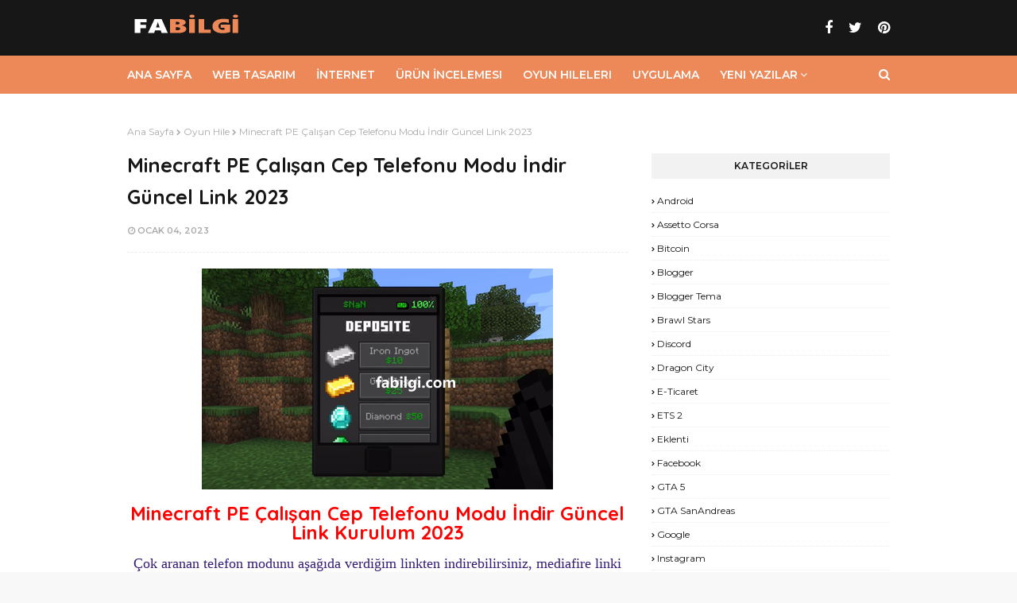

--- FILE ---
content_type: text/html; charset=UTF-8
request_url: https://www.fabilgi.com/2023/01/minecraft-pe-calsan-cep-telefonu-modu.html
body_size: 30418
content:
<!DOCTYPE html>
<html class='ltr' dir='ltr' xmlns='http://www.w3.org/1999/xhtml' xmlns:b='http://www.google.com/2005/gml/b' xmlns:data='http://www.google.com/2005/gml/data' xmlns:expr='http://www.google.com/2005/gml/expr'>
<head>
<script async='async' crossorigin='anonymous' src='https://pagead2.googlesyndication.com/pagead/js/adsbygoogle.js?client=ca-pub-6878873804789416'></script>
<!-- Global site tag (gtag.js) - Google Analytics -->
<script async='async' src='https://www.googletagmanager.com/gtag/js?id=G-J8S0SPDE4E'></script>
<script>
  window.dataLayer = window.dataLayer || [];
  function gtag(){dataLayer.push(arguments);}
  gtag('js', new Date());

  gtag('config', 'G-J8S0SPDE4E');
</script>
<script async='async' data-ad-client='ca-pub-6878873804789416' src='https://pagead2.googlesyndication.com/pagead/js/adsbygoogle.js'></script>
<!-- [ Meta Tag SEO ] -->
<include expiration='7d' path='*.css'></include>
<include expiration='7d' path='*.js'></include>
<include expiration='3d' path='*.gif'></include>
<include expiration='3d' path='*.jpeg'></include>
<include expiration='3d' path='*.jpg'></include>
<include expiration='3d' path='*.png'></include>
<meta charset='utf-8'/>
<meta content='width=device-width, initial-scale=1' name='viewport'/>
<meta content='blogger' name='generator'/>
<meta content='text/html; charset=UTF-8' http-equiv='Content-Type'/>
<meta content='aFr7Dxe7129-GdqklQ7GictqlBXUUki5PRWrTDBUI7k' name='google-site-verification'/>
<meta content='d889a35ce7910156' name='yandex-verification'/>
<link href='https://www.blogger.com/openid-server.g' rel='openid.server'/>
<link href='https://www.fabilgi.com/' rel='openid.delegate'/>
<link href='https://www.fabilgi.com/2023/01/minecraft-pe-calsan-cep-telefonu-modu.html' rel='canonical'/>
<title>Minecraft PE Çalışan Cep Telefonu Modu İndir Güncel Link 2023 - FABilgi</title>
<meta content='' name='description'/>
<script type='application/ld+json'>{ "@context": "https://schema.org", "@type": "WebSite", "url": "https://www.fabilgi.com/", "potentialAction": { "@type": "SearchAction", "target": "https://www.fabilgi.com/?q={search_term}", "query-input": "required name=search_term" } }</script>
<meta content='Minecraft PE Çalışan Cep Telefonu Modu İndir Güncel Link 2023, FABilgi: Minecraft PE Çalışan Cep Telefonu Modu İndir Güncel Link 2023, FABilgi' name='keywords'/>
<link href='https://www.fabilgi.com/feeds/posts/default' rel='alternate' title='FABilgi - Atom' type='application/atom+xml'/>
<link href='https://www.fabilgi.com/feeds/posts/default?alt=rss' rel='alternate' title='FABilgi - RSS' type='application/rss+xml'/>
<link href='https://www.blogger.com/feeds/615357662805298840/posts/default' rel='alternate' title='FABilgi - Atom' type='application/atom+xml'/>
<link href='https://blogger.googleusercontent.com/img/b/R29vZ2xl/AVvXsEg_jETcFf89G_2H0u-4b2nnXtqKulPRAMGGOBDfILrX4aphOvZrvgZXFktTl4eXz6pgSiJEJ7chIOWCWgTOrHzEHI5n8E-wTolzdcVcOYz8N7KoRVJwp_Bo0NByHyulHROFjooJYj7M22zWaOCdZtXPuFM3VsDTOzWux5HOy8rGcv5Su43WRBcDA-M0/s72-c/telefon-modu.png' rel='image_src'/>
<link href='https://www.fabilgi.com/2023/01/minecraft-pe-calsan-cep-telefonu-modu.html' hreflang='x-default' rel='alternate'/>
<link href='/favicon.ico' rel='icon' type='image/x-icon'/>
<meta content='GOOGLE-WM-DOĞRULAMA-KODU' name='google-site-verification'/>
<meta content='YANDEX-WM-DOĞRULAMA-KODU' name='yandex-verification'/>
<meta content='BİNG-WM-DOĞRULAMA-KODU' name='msvalidate.01'/>
<meta content='Turkey' name='geo.placename'/>
<meta content='İsminizi-Yazın' name='Author'/>
<meta content='general' name='rating'/>
<meta content='tr' name='geo.country'/>
<!-- [ Social Media Meta Tag ] -->
<meta content='Minecraft PE Çalışan Cep Telefonu Modu İndir Güncel Link 2023' property='og:title'/>
<meta content='https://www.fabilgi.com/2023/01/minecraft-pe-calsan-cep-telefonu-modu.html' property='og:url'/>
<meta content='article' property='og:type'/>
<meta content='FABilgi' property='og:site_name'/>
<meta content='' property='og:description'/>
<meta content='https://blogger.googleusercontent.com/img/b/R29vZ2xl/AVvXsEg_jETcFf89G_2H0u-4b2nnXtqKulPRAMGGOBDfILrX4aphOvZrvgZXFktTl4eXz6pgSiJEJ7chIOWCWgTOrHzEHI5n8E-wTolzdcVcOYz8N7KoRVJwp_Bo0NByHyulHROFjooJYj7M22zWaOCdZtXPuFM3VsDTOzWux5HOy8rGcv5Su43WRBcDA-M0/s16000/telefon-modu.png' property='og:image'/>
<meta content='en_US' property='og:locale:alternate'/>
<meta content='en_GB' property='og:locale:alternate'/>
<meta content='tr_TR' property='og:locale'/>
<meta content='summary' name='twitter:card'/>
<meta content='FABilgi: Minecraft PE Çalışan Cep Telefonu Modu İndir Güncel Link 2023' name='twitter:title'/>
<meta content='summary_large_image' name='twitter:card'/>
<link href='//ajax.googleapis.com' rel='dns-prefetch'/>
<link href='//www.google-analytics.com' rel='dns-prefetch'/>
<link href='//googleads.g.doubleclick.net' rel='dns-prefetch'/>
<link href='//www.googletagservices.com' rel='dns-prefetch'/>
<link href='//pagead2.googlesyndication.com' rel='dns-prefetch'/>
<link href='//maxcdn.bootstrapcdn.com' rel='dns-prefetch'/>
<link href='//adservice.google.ca' rel='dns-prefetch'/>
<link href='//adservice.google.com' rel='dns-prefetch'/>
<link href='//resources.blogblog.com' rel='dns-prefetch'/>
<link href='//fonts.googleapis.com' rel='dns-prefetch'/>
<link href='//1.bp.blogspot.com' rel='dns-prefetch'/>
<link href='//2.bp.blogspot.com' rel='dns-prefetch'/>
<link href='//3.bp.blogspot.com' rel='dns-prefetch'/>
<link href='//4.bp.blogspot.com' rel='dns-prefetch'/>
<link href='//disqus.com' rel='dns-prefetch'/>
<link href='//github.com' rel='dns-prefetch'/>
<link href='//cdn.rawgit.com' rel='dns-prefetch'/>
<link href='//fontawesome.com' rel='dns-prefetch'/>
<link href='//www.sharethis.com' rel='dns-prefetch'/>
<link href='//cdn.jsdelivr.net' rel='dns-prefetch'/>
<!-- Google Fonts -->
<link href='//fonts.googleapis.com/css?family=Montserrat:400,400i,600,600i,700,700i|Quicksand:400,400i,700,700i' media='all' rel='stylesheet' type='text/css'/>
<link href='https://stackpath.bootstrapcdn.com/font-awesome/4.7.0/css/font-awesome.min.css' rel='stylesheet'/>
<!-- Template Style CSS -->
<style type='text/css'>@font-face{font-family:'Montserrat';font-style:normal;font-weight:400;font-display:swap;src:url(//fonts.gstatic.com/s/montserrat/v31/JTUHjIg1_i6t8kCHKm4532VJOt5-QNFgpCtr6Hw0aXp-p7K4KLjztg.woff2)format('woff2');unicode-range:U+0460-052F,U+1C80-1C8A,U+20B4,U+2DE0-2DFF,U+A640-A69F,U+FE2E-FE2F;}@font-face{font-family:'Montserrat';font-style:normal;font-weight:400;font-display:swap;src:url(//fonts.gstatic.com/s/montserrat/v31/JTUHjIg1_i6t8kCHKm4532VJOt5-QNFgpCtr6Hw9aXp-p7K4KLjztg.woff2)format('woff2');unicode-range:U+0301,U+0400-045F,U+0490-0491,U+04B0-04B1,U+2116;}@font-face{font-family:'Montserrat';font-style:normal;font-weight:400;font-display:swap;src:url(//fonts.gstatic.com/s/montserrat/v31/JTUHjIg1_i6t8kCHKm4532VJOt5-QNFgpCtr6Hw2aXp-p7K4KLjztg.woff2)format('woff2');unicode-range:U+0102-0103,U+0110-0111,U+0128-0129,U+0168-0169,U+01A0-01A1,U+01AF-01B0,U+0300-0301,U+0303-0304,U+0308-0309,U+0323,U+0329,U+1EA0-1EF9,U+20AB;}@font-face{font-family:'Montserrat';font-style:normal;font-weight:400;font-display:swap;src:url(//fonts.gstatic.com/s/montserrat/v31/JTUHjIg1_i6t8kCHKm4532VJOt5-QNFgpCtr6Hw3aXp-p7K4KLjztg.woff2)format('woff2');unicode-range:U+0100-02BA,U+02BD-02C5,U+02C7-02CC,U+02CE-02D7,U+02DD-02FF,U+0304,U+0308,U+0329,U+1D00-1DBF,U+1E00-1E9F,U+1EF2-1EFF,U+2020,U+20A0-20AB,U+20AD-20C0,U+2113,U+2C60-2C7F,U+A720-A7FF;}@font-face{font-family:'Montserrat';font-style:normal;font-weight:400;font-display:swap;src:url(//fonts.gstatic.com/s/montserrat/v31/JTUHjIg1_i6t8kCHKm4532VJOt5-QNFgpCtr6Hw5aXp-p7K4KLg.woff2)format('woff2');unicode-range:U+0000-00FF,U+0131,U+0152-0153,U+02BB-02BC,U+02C6,U+02DA,U+02DC,U+0304,U+0308,U+0329,U+2000-206F,U+20AC,U+2122,U+2191,U+2193,U+2212,U+2215,U+FEFF,U+FFFD;}</style>
<style id='page-skin-1' type='text/css'><!--
/*
-----------------------------------------------
İsim:        FABilgi
----------------------------------------------- */
/*-- Reset CSS --*/
a,abbr,acronym,address,applet,b,big,blockquote,body,caption,center,cite,code,dd,del,dfn,div,dl,dt,em,fieldset,font,form,h1,h2,h3,h4,h5,h6,html,i,iframe,img,ins,kbd,label,legend,li,object,p,pre,q,s,samp,small,span,strike,strong,sub,sup,table,tbody,td,tfoot,th,thead,tr,tt,u,ul,var{padding:0;border:0;outline:0;vertical-align:baseline;background:0 0;text-decoration:none}form,textarea,input,button{-webkit-appearance:none;-moz-appearance:none;appearance:none;border-radius:0}dl,ul{list-style-position:inside;font-weight:400;list-style:none}ul li{list-style:none}caption,th{text-align:center}img{border:none;position:relative}a,a:visited{text-decoration:none}.clearfix{clear:both}.section,.widget,.widget ul{margin:0;padding:0}a{color:#ed8858}a img{border:0}abbr{text-decoration:none}.CSS_LIGHTBOX{z-index:999999!important}.separator a{clear:none!important;float:none!important;margin-left:0!important;margin-right:0!important}#navbar-iframe,.widget-item-control,a.quickedit,.home-link,.feed-links{display:none!important}.center{display:table;margin:0 auto;position:relative}.widget > h2,.widget > h3{display:none}
/*-- Body Content CSS --*/
body{background:#f8f8f8 url() repeat fixed top left;background-color:#f8f8f8;font-family:'Montserrat',sans-serif;font-size:14px;font-weight:400;color:#171717;word-wrap:break-word;margin:0;padding:0}
#outer-wrapper{margin:0 auto;background-color:#fff;box-shadow:0 0 5px rgba(0,0,0,.1)}
.row{width:960px}
#content-wrapper{margin:40px auto 0;overflow:hidden}
#content-wrapper > .container{margin:0 -15px}
#main-wrapper{float:left;overflow:hidden;width:66.66666667%;box-sizing:border-box;word-wrap:break-word;padding:0 15px;margin:0}
#sidebar-wrapper{float:right;overflow:hidden;width:33.33333333%;box-sizing:border-box;word-wrap:break-word;padding:0 15px}
.post-image-wrap{position:relative;display:block}
.post-image-link,.about-author .avatar-container,.comments .avatar-image-container{background-color:rgba(155,155,155,0.07);color:transparent!important}
.post-thumb{display:block;position:relative;width:100%;height:100%;object-fit:cover;z-index:1;transition:opacity .17s ease}
.post-image-link:hover .post-thumb,.post-image-wrap:hover .post-image-link .post-thumb,.hot-item-inner:hover .post-image-link .post-thumb{opacity:.9}
.post-title a{display:block}
h1,h2,h3,h4,h5{font-family:'Quicksand',Georgia,serif}
.social a:before{display:inline-block;font-family:FontAwesome;font-style:normal;font-weight:400}
.social .blogger a:before{content:"\f37d"}
.social .facebook a:before{content:"\f09a"}
.social .twitter a:before{content:"\f099"}
.social .gplus a:before{content:"\f0d5"}
.social .rss a:before{content:"\f09e"}
.social .youtube a:before{content:"\f167"}
.social .skype a:before{content:"\f17e"}
.social .stumbleupon a:before{content:"\f1a4"}
.social .tumblr a:before{content:"\f173"}
.social .vk a:before{content:"\f189"}
.social .stack-overflow a:before{content:"\f16c"}
.social .github a:before{content:"\f09b"}
.social .linkedin a:before{content:"\f0e1"}
.social .dribbble a:before{content:"\f17d"}
.social .soundcloud a:before{content:"\f1be"}
.social .behance a:before{content:"\f1b4"}
.social .digg a:before{content:"\f1a6"}
.social .instagram a:before{content:"\f16d"}
.social .pinterest a:before{content:"\f0d2"}
.social .twitch a:before{content:"\f1e8"}
.social .delicious a:before{content:"\f1a5"}
.social .codepen a:before{content:"\f1cb"}
.social .reddit a:before{content:"\f1a1"}
.social .whatsapp a:before{content:"\f232"}
.social .snapchat a:before{content:"\f2ac"}
.social .email a:before{content:"\f0e0"}
.social .external-link a:before{content:"\f35d"}
.social-color .blogger a{background-color:#ff5722}
.social-color .facebook a{background-color:#3b5999}
.social-color .twitter a{background-color:#00acee}
.social-color .gplus a{background-color:#db4a39}
.social-color .youtube a{background-color:#f50000}
.social-color .instagram a{background:linear-gradient(15deg,#ffb13d,#dd277b,#4d5ed4)}
.social-color .pinterest a{background-color:#ca2127}
.social-color .dribbble a{background-color:#ea4c89}
.social-color .linkedin a{background-color:#0077b5}
.social-color .tumblr a{background-color:#365069}
.social-color .twitch a{background-color:#6441a5}
.social-color .rss a{background-color:#ffc200}
.social-color .skype a{background-color:#00aff0}
.social-color .stumbleupon a{background-color:#eb4823}
.social-color .vk a{background-color:#4a76a8}
.social-color .stack-overflow a{background-color:#f48024}
.social-color .github a{background-color:#24292e}
.social-color .soundcloud a{background:linear-gradient(#ff7400,#ff3400)}
.social-color .behance a{background-color:#191919}
.social-color .digg a{background-color:#1b1a19}
.social-color .delicious a{background-color:#0076e8}
.social-color .codepen a{background-color:#000}
.social-color .reddit a{background-color:#ff4500}
.social-color .whatsapp a{background-color:#3fbb50}
.social-color .snapchat a{background-color:#ffe700}
.social-color .email a{background-color:#888}
.social-color .external-link a{background-color:#171717}
#header-wrap{position:relative;margin:0}
.header-header{background-color:#171717;width:100%;height:40px;position:relative;overflow:hidden;padding:15px 0}
.header-header .container{position:relative;margin:0 auto;padding:0}
.header-logo{position:relative;float:left;width:auto;max-width:250px;max-height:40px;padding:0;margin:0}
.header-logo .header-image-wrapper{display:block}
.header-logo img{max-width:100%;max-height:40px;margin:0}
.header-logo h1{color:#fff;font-size:23px;line-height:40px;text-transform:uppercase;margin:0}
.header-logo h1 a{color:#fff;transition:color .17s ease}
.header-logo h1 a:hover{color:#ed8858}
.header-logo p{font-size:12px;margin:5px 0 0}
#header-social{float:right}
.header-social li{float:left;margin:10px 0 0 10px}
.header-social li a{display:block;font-size:18px;color:#fff;line-height:20px;padding:0 5px;transition:color .17s ease}
.header-social li:last-child a{padding-right:0}
.header-social li a:hover{color:#ed8858}
.header-menu{position:relative;width:100%;height:48px;background-color:#ed8858;z-index:10;margin:0}
.header-menu .container{position:relative;margin:0 auto;padding:0}
#main-menu .widget,#main-menu .widget > .widget-title{display:none}
#main-menu .show-menu{display:block}
#main-menu{position:relative;height:48px;z-index:15}
#main-menu ul > li{float:left;position:relative;margin:0;padding:0;transition:background .17s}
#main-menu ul > li > a{position:relative;color:#ffffff;font-size:14px;font-weight:600;text-transform:uppercase;line-height:48px;display:inline-block;margin:0;padding:0 13px;transition:color .17s ease}
#main-menu ul#main-menu-nav > li:first-child > a{padding:0 13px 0 0}
#main-menu ul > li:hover > a{color:#ffffff}
#main-menu ul > li > ul{position:absolute;float:left;left:0;top:48px;width:180px;background-color:#171717;z-index:99999;margin:0;padding:0;box-shadow:0 3px 5px rgba(0,0,0,0.2);visibility:hidden;opacity:0}
#main-menu ul > li > ul > li > ul{position:absolute;float:left;top:0;left:100%;padding:5px 0;margin:0}
#main-menu ul > li > ul > li{display:block;float:none;position:relative;transition:all .17s ease}
#main-menu ul > li > ul > li a{display:block;height:36px;font-size:12px;color:#fff;line-height:36px;box-sizing:border-box;margin:0;padding:0 15px;transition:all .17s ease}
#main-menu ul > li > ul > li:hover > a{color:#ed8858}
#main-menu ul > li.has-sub > a:after{content:'\f107';float:right;font-family:FontAwesome;font-size:14px;font-weight:400;margin:0 0 0 3px}
#main-menu ul > li > ul > li.has-sub > a:after{content:'\f105';float:right;margin:0}
#main-menu .mega-menu{position:static!important}
#main-menu .mega-menu > ul{width:100%;box-sizing:border-box;padding:20px 10px}
#main-menu .mega-menu > ul.mega-menu-inner{overflow:hidden}
#main-menu ul > li:hover > ul,#main-menu ul > li > ul > li:hover > ul{visibility:visible;opacity:1}
#main-menu ul ul{transition:all .17s ease}
.mega-menu-inner .mega-item{float:left;width:25%;box-sizing:border-box;padding:0 10px}
.mega-menu-inner .mega-content{position:relative;width:100%;overflow:hidden;padding:0}
.mega-content .post-image-wrap{width:100%;height:140px;overflow:hidden}
.mega-content .post-image-link{width:100%;height:100%;z-index:1;display:block;position:relative;overflow:hidden}
.mega-content .post-title{position:relative;font-size:13px;font-weight:700;line-height:1.6em;margin:10px 0 5px}
.mega-content .post-title a{display:block;color:#fff;transition:color .17s}
.mega-content:hover .post-title a{color:#ed8858}
.no-posts{float:left;width:100%;height:100px;line-height:100px;text-align:center}
.mega-menu .no-posts{line-height:60px;color:#171717}
.show-search,.hide-search{position:absolute;right:0;top:0;display:block;width:48px;height:48px;line-height:48px;z-index:20;color:#ffffff;font-size:15px;text-align:right;cursor:pointer;transition:color .17s ease}
.show-search:before{content:"\f002";font-family:FontAwesome;font-weight:400}
.hide-search:before{content:"\f00d";font-family:FontAwesome;font-weight:400}
.show-search:hover,.hide-search:hover{color:#ffffff}
#nav-search{display:none;position:absolute;left:0;top:0;width:100%;height:48px;z-index:99;background-color:#ed8858;box-sizing:border-box;padding:0}
#nav-search .search-form{width:100%;height:48px;background-color:rgba(0,0,0,0);line-height:48px;overflow:hidden;padding:0}
#nav-search .search-input{width:100%;height:48px;font-family:inherit;color:#ffffff;margin:0;padding:0 70px 0 0;background-color:rgba(0,0,0,0);font-size:14px;font-weight:400;box-sizing:border-box;border:0}
#nav-search .search-input:focus{color:#ffffff;outline:none}
.slide-menu-toggle{display:none;position:absolute;line-height:48px;height:48px;width:48px;top:0;left:0;font-family:FontAwesome;color:#ffffff;font-size:17px;font-weight:400;text-align:left;cursor:pointer;z-index:4;padding:0}
.slide-menu-toggle:before{content:"\f0c9"}
.nav-active .slide-menu-toggle:before{content:"\f00d"}
.mobile-menu{display:none;position:absolute;top:48px;left:0;width:100%;background-color:#171717;box-sizing:border-box;padding:20px;border-top:1px solid rgba(255,255,255,0.08);visibility:hidden;opacity:0;transform-origin:0 0;transform:scaleY(0);transition:all .17s ease}
.nav-active .mobile-menu{visibility:visible;opacity:1;transform:scaleY(1)}
.mobile-menu > ul{margin:0}
.mobile-menu .m-sub{display:none;padding:0}
.mobile-menu ul li{position:relative;display:block;overflow:hidden;float:left;width:100%;font-size:13px;font-weight:600;text-transform:uppercase;line-height:38px;margin:0;padding:0}
.mobile-menu > ul li ul{overflow:hidden}
.mobile-menu ul li a{color:#fff;padding:0;display:block;transition:all .17s ease}
.mobile-menu ul li.has-sub .submenu-toggle{position:absolute;top:0;right:0;color:#fff;cursor:pointer}
.mobile-menu ul li.has-sub .submenu-toggle:after{content:'\f105';font-family:FontAwesome;font-weight:400;float:right;width:34px;font-size:16px;text-align:center;transition:all .17s ease}
.mobile-menu ul li.has-sub.show > .submenu-toggle:after{transform:rotate(90deg)}
.mobile-menu > ul > li > ul > li > a{color:#fff;opacity:.7;padding:0 0 0 15px}
.mobile-menu > ul > li > ul > li > ul > li > a{color:#fff;opacity:.7;padding:0 0 0 30px}
.mobile-menu ul li a:hover,.mobile-menu ul > li > .submenu-toggle:hover{color:#ed8858}
.post-meta{overflow:hidden;color:#aaa;font-size:10px;font-weight:600;text-transform:uppercase;padding:0 1px}
.post-meta .post-author,.post-meta .post-date{float:left;display:inline-block;margin:0 10px 0 0}
.post-meta .post-author:before,.post-meta .post-date:before{font-family:FontAwesome;font-weight:400;margin:0 3px 0 0}
.post-meta .post-author:before{content:'\f007'}
.post-meta .post-date:before{content:'\f017'}
.post-meta a{color:#aaa;transition:color .17s}
.post-meta a:hover{color:#ed8858}
.queryMessage{overflow:hidden;background-color:#f2f2f2;color:#171717;font-size:13px;font-weight:400;padding:8px 10px;margin:0 0 25px}
.queryMessage .query-info{margin:0 5px}
.queryMessage .search-query,.queryMessage .search-label{font-weight:700;text-transform:uppercase}
.queryMessage .search-query:before,.queryMessage .search-label:before{content:"\201c"}
.queryMessage .search-query:after,.queryMessage .search-label:after{content:"\201d"}
.queryMessage a.show-more{float:right;color:#ed8858;text-decoration:underline;transition:opacity .17s}
.queryMessage a.show-more:hover{opacity:.8}
.queryEmpty{font-size:13px;font-weight:400;padding:10px 0;margin:0 0 25px;text-align:center}
.title-wrap{position:relative;float:left;width:100%;height:32px;background-color:#f2f2f2;display:block;margin:0 0 20px}
.title-wrap > h3{position:relative;display:block;height:32px;font-family:'Montserrat',sans-serif;font-size:12px;color:#171717;font-weight:600;line-height:32px;text-align:center;text-transform:uppercase;padding:0;margin:0}
.custom-widget li{overflow:hidden;margin:20px 0 0}
.custom-widget li:first-child{padding:0;margin:0;border:0}
.custom-widget .post-image-link{position:relative;width:80px;height:65px;float:left;overflow:hidden;display:block;vertical-align:middle;margin:0 12px 0 0}
.custom-widget .post-info{overflow:hidden}
.custom-widget .post-title{overflow:hidden;font-size:13px;font-weight:700;line-height:1.6em;margin:0 0 5px}
.custom-widget .post-title a{display:block;color:#171717;transition:color .17s}
.custom-widget li:hover .post-title a{color:#ed8858}
.index-post-wrap{position:relative;float:left;width:100%}
.blog-post{display:block;overflow:hidden;word-wrap:break-word}
.index-post{display:block;width:100%;box-sizing:border-box;padding:0;margin:0 0 40px}
.index-post .post-image-wrap{float:left;width:270px;height:190px;overflow:hidden;margin:0 18px 0 0}
.index-post .post-image-wrap .post-image-link{width:100%;height:100%;position:relative;display:block;z-index:1;overflow:hidden}
.post-tag{position:absolute;top:15px;left:15px;height:18px;z-index:5;background-color:#ed8858;color:#fff;font-size:10px;line-height:18px;font-weight:600;text-transform:uppercase;padding:0 7px;border-radius:10px}
.index-post .post-info{overflow:hidden}
.index-post .post-info > h2{font-size:18px;font-weight:700;line-height:1.6em;text-decoration:none;margin:0}
.index-post .post-info > h2 > a{display:block;color:#171717;transition:color .17s}
.index-post .post-info > h2:hover > a{color:#ed8858}
.widget iframe,.widget img{max-width:100%}
.date-header{display:block;overflow:hidden;font-weight:400;margin:0!important;padding:0}
.blog-post .post-meta{font-size:11px;margin:10px 0 0}
.post-snippet{position:relative;display:block;overflow:hidden;font-size:13px;line-height:1.6em;font-weight:400;margin:7px 0 0}
a.read-more{display:inline-block;height:28px;background-color:#ed8858;color:#fff;font-size:12px;font-weight:600;text-transform:uppercase;line-height:28px;padding:0 13px;margin:15px 0 0;border-radius:2px;transition:background .17s ease}
a.read-more:hover{background-color:#171717}
#breadcrumb{font-size:12px;font-weight:400;color:#aaa;margin:0 0 15px}
#breadcrumb a{color:#aaa;transition:color .17s}
#breadcrumb a:hover{color:#ed8858}
#breadcrumb a,#breadcrumb em{display:inline-block}
#breadcrumb .delimiter:after{content:'\f054';font-family:FontAwesome;font-size:8px;font-weight:400;font-style:normal;vertical-align:middle;margin:0 3px}
.item-post h1.post-title{color:#171717;font-size:25px;line-height:1.6em;font-weight:700;position:relative;display:block;margin:0 0 15px;padding:0}
.static_page .item-post h1.post-title{margin:0}
.item-post .post-body{width:100%;font-size:15px;line-height:1.6em;overflow:hidden;padding:20px 0 0;margin:20px 0 0;border-top:1px dashed #ebebeb}
.item-post .post-outer{padding:0}
.item-post .post-body img{max-width:100%}
.main .widget{margin:0}
.main .Blog{border-bottom-width:0}
.post-footer{position:relative;float:left;width:100%;margin:20px 0 0}
.inline-ad{position:relative;display:block;max-height:60px;margin:0 0 30px}
.inline-ad > ins{display:block!important;margin:0 auto!important}
.item .inline-ad{float:left;width:100%;margin:20px 0 0}
.item-post-wrap > .inline-ad{margin:0 0 20px}
.post-labels{overflow:hidden;height:auto;position:relative;margin:0 0 20px;padding:0}
.post-labels span,.post-labels a{float:left;height:22px;background-color:#f2f2f2;color:#171717;font-size:12px;line-height:22px;font-weight:400;margin:0;padding:0 10px;border-radius:2px}
.post-labels span{background-color:#ed8858;color:#fff}
.post-labels a{margin:0 0 0 5px;transition:all .17s ease}
.post-labels a:hover{background-color:#ed8858;color:#fff}
.post-reactions{height:28px;display:block;margin:0 0 15px}
.post-reactions span{float:left;color:#171717;font-size:12px;line-height:25px;text-transform:uppercase;font-weight:600}
.reactions-inner{float:left;margin:0;height:28px}
.post-share{position:relative;overflow:hidden;line-height:0;margin:0 0 25px}
ul.share-links{position:relative}
.share-links li{width:50px;float:left;box-sizing:border-box;margin:0 5px 5px 0}
.share-links li a{float:left;display:inline-block;cursor:pointer;width:100%;height:32px;line-height:32px;color:#fff;font-weight:400;font-size:15px;text-align:center;box-sizing:border-box;opacity:1;border-radius:2px;transition:all .17s ease}
.share-links li a:hover{opacity:.8}
ul.post-nav{position:relative;overflow:hidden;display:block;margin:0 0 30px}
.post-nav li{display:inline-block;width:50%}
.post-nav .post-prev{float:left;text-align:left;box-sizing:border-box;padding:0 10px 0 0}
.post-nav .post-next{float:right;text-align:right;box-sizing:border-box;padding:0 0 0 10px}
.post-nav li a{color:#171717;line-height:1.4em;display:block;overflow:hidden;transition:color .17s}
.post-nav li:hover a{color:#ed8858}
.post-nav li span{display:block;font-size:11px;color:#aaa;font-weight:600;text-transform:uppercase;padding:0 0 3px}
.post-nav .post-prev span:before{content:"\f053";float:left;font-family:FontAwesome;font-size:10px;font-weight:400;text-transform:none;margin:0 2px 0 0}
.post-nav .post-next span:after{content:"\f054";float:right;font-family:FontAwesome;font-size:10px;font-weight:400;text-transform:none;margin:0 0 0 2px}
.post-nav p{font-family:'Quicksand',Georgia,serif;font-size:11px;font-weight:400;line-height:1.4em;margin:0}
.post-nav .post-nav-active p{color:#aaa}
.about-author{position:relative;display:block;overflow:hidden;padding:30px 0 0;margin:0 0 30px;border-top:1px dashed #ebebeb}
.about-author .avatar-container{position:relative;float:left;width:80px;height:80px;background-color:rgba(255,255,255,0.05);overflow:hidden;margin:0 15px 0 0}
.about-author .author-avatar{float:left;width:100%;height:100%;border-radius:100%}
.author-name{overflow:hidden;display:inline-block;font-size:14px;font-weight:700;margin:7px 0 3px}
.author-name span{color:#171717}
.author-name a{color:#ed8858;transition:opacity .17s}
.author-name a:hover{opacity:.8}
.author-description{display:block;overflow:hidden;font-size:12px;font-weight:400;line-height:1.6em}
.author-description a:hover{text-decoration:underline}
#related-wrap{overflow:hidden;margin:0 0 30px}
#related-wrap .related-tag{display:none}
.related-ready{float:left;width:100%}
.related-ready .loader{height:178px}
ul.related-posts{position:relative;overflow:hidden;margin:0 -10px;padding:0}
.related-posts .related-item{width:33.33333333%;position:relative;overflow:hidden;float:left;display:block;box-sizing:border-box;padding:0 10px;margin:0}
.related-posts .post-image-link{width:100%;height:130px;position:relative;overflow:hidden;display:block}
.related-posts .post-title{font-size:13px;font-weight:700;line-height:1.6em;display:block;margin:8px 0 5px}
.related-posts .post-title a{color:#171717;transition:color .17s}
.related-posts .post-meta{margin:0}
.related-posts .related-item:hover .post-title a{color:#ed8858}
#blog-pager{float:left;width:100%;overflow:hidden;clear:both;margin:0 0 40px}
.blog-pager a,.blog-pager span{float:left;display:block;min-width:30px;height:30px;background-color:#f2f2f2;color:#171717;font-size:12px;font-weight:600;line-height:30px;text-align:center;box-sizing:border-box;padding:0 10px;margin:0 5px 0 0;border-radius:2px;transition:all .17s ease}
.blog-pager span.page-dots{min-width:20px;background-color:#fff;font-size:16px;color:#171717;font-weight:400;line-height:30px;padding:0}
.blog-pager .page-of{display:none;width:auto;float:right;border-color:rgba(0,0,0,0);margin:0}
.blog-pager .page-active,.blog-pager a:hover{background-color:#ed8858;color:#fff;border-color:#ed8858}
.blog-pager .page-prev:before,.blog-pager .page-next:before{font-family:FontAwesome;font-size:10px;font-weight:400}
.blog-pager .page-prev:before{content:'\f053'}
.blog-pager .page-next:before{content:'\f054'}
.blog-pager .blog-pager-newer-link,.blog-pager .blog-pager-older-link{float:left;display:inline-block;width:auto;padding:0 10px;margin:0}
.blog-pager .blog-pager-older-link{float:right}
.archive #blog-pager,.home .blog-pager .blog-pager-newer-link,.home .blog-pager .blog-pager-older-link{display:none}
.blog-post-comments{display:none;margin:0 0 30px}
.static_page .blog-post-comments{margin:30px 0}
.blog-post-comments .comments-title{margin:0 0 20px}
.comments-system-disqus .comments-title,.comments-system-facebook .comments-title{margin:0}
#comments{margin:0}
#gpluscomments{float:left!important;width:100%!important;margin:0 0 25px!important}
#gpluscomments iframe{float:left!important;width:100%}
.comments{display:block;clear:both;margin:0;color:#171717}
.comments .comment-thread > ol{padding:0}
.comments > h3{font-size:13px;font-weight:400;font-style:italic;padding-top:1px}
.comments .comments-content .comment{list-style:none;margin:0;padding:0 0 8px}
.comments .comments-content .comment:first-child{padding-top:0}
.facebook-tab,.fb_iframe_widget_fluid span,.fb_iframe_widget iframe{width:100%!important}
.comments .item-control{position:static}
.comments .avatar-image-container{float:left;overflow:hidden;position:absolute}
.comments .avatar-image-container,.comments .avatar-image-container img{height:35px;max-height:35px;width:35px;max-width:35px;border-radius:100%}
.comments .comment-block{overflow:hidden;padding:0 0 15px}
.comments .comment-block,.comments .comments-content .comment-replies{margin:0 0 0 50px}
.comments .comments-content .inline-thread{padding:0}
.comments .comment-actions{float:left;width:100%;position:relative;margin:0}
.comments .comments-content .comment-header{font-size:14px;display:block;overflow:hidden;clear:both;margin:0 0 3px;padding:0 0 5px;border-bottom:1px dashed #d6d6d6}
.comments .comments-content .comment-header a{color:#171717;transition:color .17s}
.comments .comments-content .comment-header a:hover{color:#ed8858}
.comments .comments-content .user{font-family:'Quicksand',Georgia,serif;font-style:normal;font-weight:700;display:block}
.comments .comments-content .icon.blog-author{display:none}
.comments .comments-content .comment-content{float:left;font-size:13px;color:#5E5E5E;font-weight:400;text-align:left;line-height:1.4em;margin:5px 0 10px}
.comments .comment .comment-actions a{margin-right:5px;padding:2px 5px;background-color:#f2f2f2;color:#171717;font-weight:400;font-size:10px;border-radius:2px;transition:all .17s ease}
.comments .comment .comment-actions a:hover{color:#fff;background-color:#ed8858;border-color:#ed8858;text-decoration:none}
.comments .comments-content .datetime{float:left;font-size:11px;font-weight:400;color:#aaa;position:relative;padding:0 1px;margin:5px 0 0;display:block}
.comments .comments-content .datetime a,.comments .comments-content .datetime a:hover{color:#aaa}
.comments .thread-toggle{margin-bottom:4px}
.comments .thread-toggle .thread-arrow{height:7px;margin:0 3px 2px 0}
.comments .thread-count a,.comments .continue a{transition:opacity .17s}
.comments .thread-count a:hover,.comments .continue a:hover{opacity:.8}
.comments .thread-expanded{padding:5px 0 0}
.comments .thread-chrome.thread-collapsed{display:none}
.thread-arrow:before{content:'';font-family:FontAwesome;color:#171717;font-weight:400;margin:0 2px 0 0}
.comments .thread-expanded .thread-arrow:before{content:'\f0d7'}
.comments .thread-collapsed .thread-arrow:before{content:'\f0da'}
.comments .comments-content .comment-thread{margin:0}
.comments .continue a{padding:0 0 0 60px;font-weight:400}
.comments .comments-content .loadmore.loaded{margin:0;padding:0}
.comments .comment-replybox-thread{margin:0}
.comments .comments-content .loadmore,.comments .comments-content .loadmore.loaded{display:none}
#comment-editor{margin:0 0 20px}
.post-body h1,.post-body h2,.post-body h3,.post-body h4,.post-body h5,.post-body h6{color:#171717;font-weight:700;margin:0 0 15px}
.post-body h1,.post-body h2{font-size:24px}
.post-body h3{font-size:21px}
.post-body h4{font-size:18px}
.post-body h5{font-size:16px}
.post-body h6{font-size:13px}
blockquote{font-style:italic;padding:10px;margin:0;border-left:4px solid #ed8858}
blockquote:before,blockquote:after{display:inline-block;font-family:FontAwesome;font-style:normal;font-weight:400;color:#aaa;line-height:1}
blockquote:before{content:'\f10d';margin:0 10px 0 0}
blockquote:after{content:'\f10e';margin:0 0 0 10px}
.widget .post-body ul,.widget .post-body ol{line-height:1.5;font-weight:400}
.widget .post-body li{margin:5px 0;padding:0;line-height:1.5}
.post-body ul{padding:0 0 0 20px}
.post-body ul li:before{content:"\f105";font-family:FontAwesome;font-size:13px;font-weight:400;margin:0 5px 0 0}
.post-body u{text-decoration:underline}
.post-body a{transition:color .17s ease}
.post-body strike{text-decoration:line-through}
.contact-form{overflow:hidden}
.contact-form .widget-title{display:none}
.contact-form .contact-form-name{width:calc(50% - 5px)}
.contact-form .contact-form-email{width:calc(50% - 5px);float:right}
.sidebar .widget{position:relative;overflow:hidden;background-color:#fff;box-sizing:border-box;padding:0;margin:0 0 35px}
.sidebar .widget-title{position:relative;float:left;width:100%;height:32px;background-color:#f2f2f2;margin:0 0 20px}
.sidebar .widget-title > h3{display:block;height:32px;font-family:'Montserrat',sans-serif;font-size:12px;color:#171717;font-weight:600;text-align:center;text-transform:uppercase;line-height:32px;padding:0;margin:0}
.sidebar .widget-content{float:left;width:100%;margin:0}
.list-label li{position:relative;display:block;padding:7px 0;border-top:1px dotted #ebebeb}
.list-label li:first-child{padding-top:0;border-top:0}
.list-label li:last-child{padding-bottom:0;border-bottom:0}
.list-label li a{display:block;color:#171717;font-size:12px;font-weight:400;text-transform:capitalize;transition:color .17s}
.list-label li a:before{content:"\f054";float:left;color:#171717;font-weight:400;font-family:FontAwesome;font-size:6px;margin:6px 3px 0 0;transition:color .17s}
.list-label li a:hover{color:#ed8858}
.list-label .label-count{position:relative;float:right;font-size:11px;font-weight:400;text-align:center;line-height:16px}
.cloud-label li{position:relative;float:left;margin:0 5px 5px 0}
.cloud-label li a{display:block;height:26px;background-color:#f2f2f2;color:#171717;font-size:12px;line-height:26px;font-weight:400;padding:0 10px;border-radius:2px;transition:all .17s ease}
.cloud-label li a:hover{color:#fff;background-color:#ed8858}
.cloud-label .label-count{display:none}
.sidebar .FollowByEmail > .widget-title > h3{margin:0}
.FollowByEmail .widget-content{position:relative;overflow:hidden;background-color:#f9f9f9;text-align:center;font-weight:400;box-sizing:border-box;padding:20px;border:1px solid #ebebeb}
.FollowByEmail .widget-content > h3{font-size:17px;color:#171717;font-weight:700;margin:0 0 13px}
.FollowByEmail .before-text{font-size:13px;line-height:1.5em;margin:0 0 15px;display:block;padding:0 10px;overflow:hidden}
.FollowByEmail .follow-by-email-inner{position:relative}
.FollowByEmail .follow-by-email-inner .follow-by-email-address{width:100%;height:32px;color:#171717;font-size:11px;font-family:inherit;padding:0 10px;margin:0 0 10px;box-sizing:border-box;border:1px solid #eee;transition:ease .17s}
.FollowByEmail .follow-by-email-inner .follow-by-email-submit{width:100%;height:32px;font-family:inherit;font-size:11px;color:#fff;background-color:#ed8858;text-transform:uppercase;text-align:center;font-weight:600;cursor:pointer;margin:0;border:0;transition:background .17s ease}
.FollowByEmail .follow-by-email-inner .follow-by-email-submit:hover{background-color:#171717}
#ArchiveList ul.flat li{color:#171717;font-size:13px;font-weight:400;padding:7px 0;border-bottom:1px dotted #eaeaea}
#ArchiveList ul.flat li:first-child{padding-top:0}
#ArchiveList ul.flat li:last-child{padding-bottom:0;border-bottom:0}
#ArchiveList .flat li > a{display:block;color:#171717;transition:color .17s}
#ArchiveList .flat li > a:hover{color:#ed8858}
#ArchiveList .flat li > a:before{content:"\f054";float:left;color:#161619;font-weight:400;font-family:FontAwesome;font-size:6px;margin:6px 3px 0 0;display:inline-block;transition:color .17s}
#ArchiveList .flat li > a > span{position:relative;float:right;width:16px;height:16px;background-color:#ed8858;color:#fff;font-size:11px;font-weight:400;text-align:center;line-height:16px}
.PopularPosts .post{overflow:hidden;margin:20px 0 0}
.PopularPosts .post:first-child{padding:0;margin:0;border:0}
.PopularPosts .post-image-link{position:relative;width:80px;height:65px;float:left;overflow:hidden;display:block;vertical-align:middle;margin:0 12px 0 0}
.PopularPosts .post-info{overflow:hidden}
.PopularPosts .post-title{font-size:13px;font-weight:700;line-height:1.6em;margin:0 0 5px}
.PopularPosts .post-title a{display:block;color:#171717;transition:color .17s}
.PopularPosts .post:hover .post-title a{color:#ed8858}
.PopularPosts .post-date:before{font-size:10px}
.FeaturedPost .post-content{position:relative;display:block;width:100%;height:180px}
.FeaturedPost .post-image-link{display:block;position:relative;width:100%;height:100%;overflow:hidden;z-index:1;margin:0}
.FeaturedPost .post-content:hover .post-thumb{opacity:.9}
.FeaturedPost .post-info{position:absolute;width:100%;bottom:0;left:0;background-image:linear-gradient(to top,rgba(0,0,0,.6),rgba(0,0,0,0));z-index:2;box-sizing:border-box;padding:30px 15px 15px}
.FeaturedPost .post-title{display:block;font-size:16px;overflow:hidden;font-weight:700;line-height:1.6em;padding:0 0 10px;margin:0 0 10px;border-bottom:1px solid rgba(255,255,255,0.3)}
.FeaturedPost .post-title a{color:#fff;display:block;transition:color .17s ease}
.FeaturedPost .post-title a:hover{color:#fff}
#feat-section .widget > .widget-title{display:none}
#feat-section .FeaturedPost .post-content{height:380px;margin:0 0 40px}
#feat-section .FeaturedPost .post-title{font-size:20px}
.Text{font-size:13px}
.contact-form-widget form{font-weight:400}
.contact-form-name{float:left;width:100%;height:30px;font-family:inherit;font-size:13px;line-height:30px;box-sizing:border-box;padding:5px 10px;margin:0 0 10px;border:1px solid #ebebeb;border-radius:2px}
.contact-form-email{float:left;width:100%;height:30px;font-family:inherit;font-size:13px;line-height:30px;box-sizing:border-box;padding:5px 10px;margin:0 0 10px;border:1px solid #ebebeb;border-radius:2px}
.contact-form-email-message{float:left;width:100%;font-family:inherit;font-size:13px;box-sizing:border-box;padding:5px 10px;margin:0 0 10px;border:1px solid #ebebeb;border-radius:2px}
.contact-form-button-submit{float:left;width:100%;height:30px;background-color:#ed8858;font-size:13px;color:#fff;line-height:30px;cursor:pointer;box-sizing:border-box;padding:0 10px;margin:0;border:0;border-radius:2px;transition:background .17s ease}
.contact-form-button-submit:hover{background-color:#171717}
.contact-form-error-message-with-border{float:left;width:100%;background-color:#fbe5e5;font-size:11px;text-align:center;line-height:11px;padding:3px 0;margin:10px 0;box-sizing:border-box;border:1px solid #fc6262}
.contact-form-success-message-with-border{float:left;width:100%;background-color:#eaf6ff;font-size:11px;text-align:center;line-height:11px;padding:3px 0;margin:10px 0;box-sizing:border-box;border:1px solid #5ab6f9}
.contact-form-cross{margin:0 0 0 3px}
.contact-form-error-message,.contact-form-success-message{margin:0}
.BlogSearch .search-input{float:left;width:75%;height:30px;background-color:#fff;font-weight:400;font-size:13px;line-height:30px;box-sizing:border-box;padding:5px 10px;border:1px solid #ebebeb;border-right-width:0;border-radius:2px 0 0 2px}
.BlogSearch .search-action{float:right;width:25%;height:30px;font-family:inherit;font-size:13px;line-height:30px;cursor:pointer;box-sizing:border-box;background-color:#ed8858;color:#fff;padding:0 5px;border:0;border-radius:0 2px 2px 0;transition:background .17s ease}
.BlogSearch .search-action:hover{background-color:#171717}
.Profile .profile-img{float:left;width:80px;height:80px;margin:0 15px 0 0;transition:all .17s ease}
.Profile .profile-datablock{margin:0}
.Profile .profile-data .g-profile{display:block;font-size:18px;color:#171717;font-weight:700;margin:0 0 5px;transition:color .17s ease}
.Profile .profile-data .g-profile:hover{color:#ed8858}
.Profile .profile-info > .profile-link{color:#171717;font-size:11px;margin:5px 0 0;transition:color .17s ease}
.Profile .profile-info > .profile-link:hover{color:#ed8858}
.Profile .profile-datablock .profile-textblock{display:none}
.common-widget .LinkList ul li,.common-widget .PageList ul li{width:calc(50% - 5px);padding:7px 0 0}
.common-widget .LinkList ul li:nth-child(odd),.common-widget .PageList ul li:nth-child(odd){float:left}
.common-widget .LinkList ul li:nth-child(even),.common-widget .PageList ul li:nth-child(even){float:right}
.common-widget .LinkList ul li a,.common-widget .PageList ul li a{display:block;color:#171717;font-size:13px;font-weight:400;transition:color .17s ease}
.common-widget .LinkList ul li a:hover,.common-widget .PageList ul li a:hover{color:#ed8858}
.common-widget .LinkList ul li:first-child,.common-widget .LinkList ul li:nth-child(2),.common-widget .PageList ul li:first-child,.common-widget .PageList ul li:nth-child(2){padding:0}
#footer-wrapper{background-color:#171717}
#footer-wrapper .container{position:relative;overflow:hidden;margin:0 auto;padding:30px 0}
.footer-widgets-wrap{position:relative;display:flex;margin:0 -15px}
#footer-wrapper .footer{display:inline-block;float:left;width:33.33333333%;box-sizing:border-box;padding:0 15px}
#footer-wrapper .footer .widget{float:left;width:100%;padding:0;margin:25px 0 0}
#footer-wrapper .footer .Text{margin:10px 0 0}
#footer-wrapper .footer .widget:first-child{margin:0}
.footer .widget > .widget-title > h3{position:relative;font-family:'Montserrat',sans-serif;color:#fff;font-size:13px;line-height:13px;font-weight:600;text-transform:uppercase;margin:0 0 25px}
.footer .custom-widget .post-title a,.footer .PopularPosts .post-title a,.footer .FeaturedPost .post-title a,.footer .LinkList ul li a,.footer .PageList ul li a,.footer .Profile .profile-data .g-profile,.footer .Profile .profile-info > .profile-link{color:#fff}
.footer .custom-widget .post-title a:hover,.footer .PopularPosts .post-title a:hover,.footer .FeaturedPost .post-title a:hover,.footer .LinkList ul li a:hover,.footer .PageList ul li a:hover,.footer .Profile .profile-data .g-profile:hover,.footer .Profile .profile-info > .profile-link:hover{color:#ed8858}
.footer .no-posts{color:#fff}
.footer .FollowByEmail .widget-content > h3{color:#fff}
.footer .FollowByEmail .widget-content{background-color:rgba(255,255,255,0.05);border-color:rgba(255,255,255,0.05)}
.footer .FollowByEmail .before-text,#footer-wrapper .footer .Text{color:#aaa}
.footer .FollowByEmail .follow-by-email-inner .follow-by-email-submit:hover{background:#171717}
.footer .FollowByEmail .follow-by-email-inner .follow-by-email-address{background-color:rgba(255,255,255,0.05);color:#fff;border-color:rgba(255,255,255,0.05)}
.footer #ArchiveList .flat li > a{color:#fff}
.footer .list-label li,.footer .BlogArchive #ArchiveList ul.flat li{border-color:rgba(255,255,255,0.05)}
.footer .list-label li:first-child{padding-top:0}
.footer .list-label li a,.footer .list-label li a:before,.footer #ArchiveList .flat li > a,.footer #ArchiveList .flat li > a:before{color:#fff}
.footer .list-label li > a:hover,.footer #ArchiveList .flat li > a:hover{color:#ed8858}
.footer .list-label .label-count,.footer #ArchiveList .flat li > a > span{color:#fff}
.footer .cloud-label li a{background-color:rgba(255,255,255,0.05);color:#fff}
.footer .cloud-label li a:hover{background-color:#ed8858;color:#fff}
.footer .BlogSearch .search-input{background-color:rgba(255,255,255,0.05);color:#fff;border-color:rgba(255,255,255,0.05)}
.footer .contact-form-name,.footer .contact-form-email,.footer .contact-form-email-message{background-color:rgba(255,255,255,0.05);color:#fff;border-color:rgba(255,255,255,0.05)}
.footer .BlogSearch .search-action:hover,.footer .FollowByEmail .follow-by-email-inner .follow-by-email-submit:hover,.footer .contact-form-button-submit:hover{background-color:rgba(0,0,0,0.3)}
#sub-footer-wrapper{background-color:rgba(0,0,0,0.2);display:block;width:100%;overflow:hidden;color:#fff;padding:0}
#sub-footer-wrapper .container{overflow:hidden;margin:0 auto;padding:10px 0}
#sub-footer-wrapper .copyright-area{float:left;font-size:11px;display:block;height:34px;line-height:34px;text-transform:uppercase;font-weight:600}
#sub-footer-wrapper .copyright-area a{color:#ed8858;transition:color .17s}
#menu-footer{float:right;position:relative;display:block}
#menu-footer .widget > .widget-title{display:none}
#menu-footer ul li{float:left;display:inline-block;height:34px;padding:0;margin:0}
#menu-footer ul li a{font-size:11px;font-weight:600;display:block;color:#fff;text-transform:uppercase;line-height:34px;padding:0 10px;margin:0 0 0 5px;transition:color .17s ease}
#menu-footer ul li:last-child a{padding:0 0 0 5px}
#menu-footer ul li a:hover{color:#ed8858}
.hidden-widgets{display:none;visibility:hidden}
.back-top{display:none;z-index:1010;width:32px;height:32px;position:fixed;bottom:25px;right:25px;cursor:pointer;overflow:hidden;font-size:13px;color:#fff;text-align:center;line-height:32px;border-radius:10px}
.back-top:before{content:'';position:absolute;top:0;left:0;right:0;bottom:0;background-color:#ed8858;opacity:.5;transition:opacity .17s ease}
.back-top:after{content:'\f077';position:relative;font-family:FontAwesome;font-weight:400;opacity:.8;transition:opacity .17s ease}
.back-top:hover:before,.back-top:hover:after,.nav-active .back-top:after,.nav-active .back-top:before{opacity:1}
.error404 #main-wrapper{width:100%!important;margin:0!important}
.error404 #sidebar-wrapper{display:none}
.errorWrap{color:#171717;text-align:center;padding:80px 0 100px}
.errorWrap h3{font-size:160px;line-height:1;margin:0 0 30px}
.errorWrap h4{font-size:25px;margin:0 0 20px}
.errorWrap p{margin:0 0 10px}
.errorWrap a{display:block;color:#ed8858;padding:10px 0 0}
.errorWrap a i{font-size:20px}
.errorWrap a:hover{text-decoration:underline}
@media screen and (max-width: 1100px) {
#outer-wrapper{max-width:100%}
.row{width:100%}
#hot-wrapper{box-sizing:border-box;padding:0 20px}
#header-wrap{height:auto}
.header-header{height:auto;box-sizing:border-box;padding:15px 20px}
.header-menu{box-sizing:border-box;padding:0 20px}
#content-wrapper{position:relative;box-sizing:border-box;padding:0 20px;margin:30px 0 0}
#footer-wrapper .container{box-sizing:border-box;padding:30px 20px}
#sub-footer-wrapper .container{box-sizing:border-box;padding:10px 20px}
}
@media screen and (max-width: 980px) {
#content-wrapper > .container{margin:0}
.header-logo{max-width:100%;width:100%;text-align:center;padding:0}
.header-logo .header-image-wrapper{display:inline-block}
#header-social{width:100%;text-align:center}
.header-social li{float:none;margin:20px 10px 5px;display:inline-block}
#main-menu{display:none}
.slide-menu-toggle,.mobile-menu{display:block}
#header-wrap{padding:0}
#header-inner a{display:inline-block!important}
#main-wrapper,#sidebar-wrapper{width:100%;padding:0}
.item #sidebar-wrapper{margin-top:20px}
}
@media screen and (max-width: 880px) {
.footer-widgets-wrap{display:block}
#footer-wrapper .footer{width:100%;margin-right:0}
#footer-sec2,#footer-sec3{margin-top:25px}
}
@media screen and (max-width: 680px) {
#feat-section .FeaturedPost .post-content{height:300px}
.index-post .post-image-wrap{width:100%;margin:0 0 15px}
.index-post .post-info{float:left;width:100%}
#menu-footer,#sub-footer-wrapper .copyright-area{width:100%;height:auto;line-height:inherit;text-align:center}
#menu-footer{margin:10px 0 0}
#sub-footer-wrapper .copyright-area{margin:10px 0}
#menu-footer ul li{float:none;height:auto}
#menu-footer ul li a{line-height:inherit;margin:0 3px 5px}
}
@media screen and (max-width: 560px) {
ul.related-posts{margin:0}
.related-posts .related-item{width:100%;padding:0;margin:20px 0 0}
.related-posts .item-0{margin:0}
.related-posts .post-tag{display:none}
.related-posts .post-image-link{width:80px;height:70px;float:left;margin:0 12px 0 0}
.related-posts .post-title{font-size:13px;overflow:hidden;margin:0 0 5px}
.post-reactions{display:none}
}
@media screen and (max-width: 440px) {
#feat-section .FeaturedPost .post-content{height:200px}
.queryMessage{text-align:center}
.queryMessage a.show-more{width:100%;margin:10px 0 0}
.item-post h1.post-title{font-size:23px}
.about-author{text-align:center}
.about-author .avatar-container{float:none;display:table;margin:0 auto 10px}
#comments ol{padding:0}
.errorWrap{padding:70px 0 100px}
.errorWrap h3{font-size:120px}
}
@media screen and (max-width: 360px) {
.about-author .avatar-container{width:60px;height:60px}
}
/* Emoji Standart */
.baskismi {
display: flex;
justify-content: center;
flex-wrap: wrap;
margin: auto;
width: 250px;
height: 250px;
background-color: #FFEB97;
border-radius: 50%;
position: relative;
}
.face {
display: flex;
justify-content: center;
flex-wrap: wrap;
margin: auto;
width: 250px;
height: 250px;
position: relative;
}
.face__standard {
animation: standard-look 5s infinite;
}
.face__standard .eye-left {
width: 25px;
height: 25px;
background-color: #000;
border-radius: 50%;
top: 125px;
left: 45px;
position: absolute;
animation: blink 5s infinite;
animation-delay: 1.3s;
}
.face__standard .eye-right {
width: 25px;
height: 25px;
background-color: #000;
border-radius: 50%;
top: 125px;
right: 45px;
position: absolute;
animation: blink 5s infinite;
animation-delay: 1.3s;
}
.face__standard .mouth {
width: 75px;
height: 8px;
border-radius: 8px;
background-color: #000;
left: 90px;
top: 175px;
position: absolute;
}
@keyframes standard-look {
0% {
transform: translate(0px, 0px);
}
10% {
transform: translate(-25px, 0px);
}
20% {
transform: translate(-25px, 0px);
}
30% {
transform: translate(0px, 0px);
}
60% {
transform: translate(0px, 0px);
}
70% {
transform: translate(15px, -15px);
}
80% {
transform: translate(15px, -15px);
}
90% {
transform: translate(0px, 0px);
}
}

--></style>
<style>
/*-------Typography and ShortCodes-------*/
.firstcharacter{float:left;color:#27ae60;font-size:75px;line-height:60px;padding-top:4px;padding-right:8px;padding-left:3px}.post-body h1,.post-body h2,.post-body h3,.post-body h4,.post-body h5,.post-body h6{margin-bottom:15px;color:#2c3e50}blockquote{font-style:italic;color:#888;border-left:5px solid #27ae60;margin-left:0;padding:10px 15px}blockquote:before{content:'\f10d';display:inline-block;font-family:FontAwesome;font-style:normal;font-weight:400;line-height:1;-webkit-font-smoothing:antialiased;-moz-osx-font-smoothing:grayscale;margin-right:10px;color:#888}blockquote:after{content:'\f10e';display:inline-block;font-family:FontAwesome;font-style:normal;font-weight:400;line-height:1;-webkit-font-smoothing:antialiased;-moz-osx-font-smoothing:grayscale;margin-left:10px;color:#888}.button{background-color:#2c3e50;float:left;padding:5px 12px;margin:5px;color:#fff;text-align:center;border:0;cursor:pointer;border-radius:3px;display:block;text-decoration:none;font-weight:400;transition:all .3s ease-out !important;-webkit-transition:all .3s ease-out !important}a.button{color:#fff}.button:hover{background-color:#27ae60;color:#fff}.button.small{font-size:12px;padding:5px 12px}.button.medium{font-size:16px;padding:6px 15px}.button.large{font-size:18px;padding:8px 18px}.small-button{width:100%;overflow:hidden;clear:both}.medium-button{width:100%;overflow:hidden;clear:both}.large-button{width:100%;overflow:hidden;clear:both}.demo:before{content:"\f06e";margin-right:5px;display:inline-block;font-family:FontAwesome;font-style:normal;font-weight:400;line-height:normal;-webkit-font-smoothing:antialiased;-moz-osx-font-smoothing:grayscale}.download:before{content:"\f019";margin-right:5px;display:inline-block;font-family:FontAwesome;font-style:normal;font-weight:400;line-height:normal;-webkit-font-smoothing:antialiased;-moz-osx-font-smoothing:grayscale}.buy:before{content:"\f09d";margin-right:5px;display:inline-block;font-family:FontAwesome;font-style:normal;font-weight:400;line-height:normal;-webkit-font-smoothing:antialiased;-moz-osx-font-smoothing:grayscale}.visit:before{content:"\f14c";margin-right:5px;display:inline-block;font-family:FontAwesome;font-style:normal;font-weight:400;line-height:normal;-webkit-font-smoothing:antialiased;-moz-osx-font-smoothing:grayscale}.widget .post-body ul,.widget .post-body ol{line-height:1.5;font-weight:400}.widget .post-body li{margin:5px 0;padding:0;line-height:1.5}.post-body ul li:before{content:"\f105";margin-right:5px;font-family:fontawesome}pre{font-family:Monaco, "Andale Mono", "Courier New", Courier, monospace;background-color:#2c3e50;background-image:-webkit-linear-gradient(rgba(0, 0, 0, 0.05) 50%, transparent 50%, transparent);background-image:-moz-linear-gradient(rgba(0, 0, 0, 0.05) 50%, transparent 50%, transparent);background-image:-ms-linear-gradient(rgba(0, 0, 0, 0.05) 50%, transparent 50%, transparent);background-image:-o-linear-gradient(rgba(0, 0, 0, 0.05) 50%, transparent 50%, transparent);background-image:linear-gradient(rgba(0, 0, 0, 0.05) 50%, transparent 50%, transparent);-webkit-background-size:100% 50px;-moz-background-size:100% 50px;background-size:100% 50px;line-height:25px;color:#f1f1f1;position:relative;padding:0 7px;margin:15px 0 10px;overflow:hidden;word-wrap:normal;white-space:pre;position:relative}pre:before{content:'Kod';display:block;background:#F7F7F7;margin-left:-7px;margin-right:-7px;color:#2c3e50;padding-left:7px;font-weight:400;font-size:14px}pre code,pre .line-number{display:block}pre .line-number a{color:#27ae60;opacity:0.6}pre .line-number span{display:block;float:left;clear:both;width:20px;text-align:center;margin-left:-7px;margin-right:7px}pre .line-number span:nth-child(odd){background-color:rgba(0, 0, 0, 0.11)}pre .line-number span:nth-child(even){background-color:rgba(255, 255, 255, 0.05)}pre .cl{display:block;clear:both}#contact{background-color:#fff;margin:30px 0 !important}#contact .contact-form-widget{max-width:100% !important}#contact .contact-form-name,#contact .contact-form-email,#contact .contact-form-email-message{background-color:#FFF;border:1px solid #eee;border-radius:3px;padding:10px;margin-bottom:10px !important;max-width:100% !important}#contact .contact-form-name{width:47.7%;height:50px}#contact .contact-form-email{width:49.7%;height:50px}#contact .contact-form-email-message{height:150px}#contact .contact-form-button-submit{max-width:100%;width:100%;z-index:0;margin:4px 0 0;padding:10px !important;text-align:center;cursor:pointer;background:#27ae60;border:0;height:auto;-webkit-border-radius:2px;-moz-border-radius:2px;-ms-border-radius:2px;-o-border-radius:2px;border-radius:2px;text-transform:uppercase;-webkit-transition:all .2s ease-out;-moz-transition:all .2s ease-out;-o-transition:all .2s ease-out;-ms-transition:all .2s ease-out;transition:all .2s ease-out;color:#FFF}#contact .contact-form-button-submit:hover{background:#2c3e50}#contact .contact-form-email:focus,#contact .contact-form-name:focus,#contact .contact-form-email-message:focus{box-shadow:none !important}.alert-message{position:relative;display:block;background-color:#FAFAFA;padding:20px;margin:20px 0;-webkit-border-radius:2px;-moz-border-radius:2px;border-radius:2px;color:#2f3239;border:1px solid}.alert-message p{margin:0 !important;padding:0;line-height:22px;font-size:13px;color:#2f3239}.alert-message span{font-size:14px !important}.alert-message i{font-size:16px;line-height:20px}.alert-message.success{background-color:#f1f9f7;border-color:#e0f1e9;color:#1d9d74}.alert-message.success a,.alert-message.success span{color:#1d9d74}.alert-message.alert{background-color:#DAEFFF;border-color:#8ED2FF;color:#378FFF}.alert-message.alert a,.alert-message.alert span{color:#378FFF}.alert-message.warning{background-color:#fcf8e3;border-color:#faebcc;color:#8a6d3b}.alert-message.warning a,.alert-message.warning span{color:#8a6d3b}.alert-message.error{background-color:#FFD7D2;border-color:#FF9494;color:#F55D5D}.alert-message.error a,.alert-message.error span{color:#F55D5D}.fa-check-circle:before{content:"\f058"}.fa-info-circle:before{content:"\f05a"}.fa-exclamation-triangle:before{content:"\f071"}.fa-exclamation-circle:before{content:"\f06a"}.post-table table{border-collapse:collapse;width:100%}.post-table th{background-color:#eee;font-weight:bold}.post-table th,.post-table td{border:0.125em solid #333;line-height:1.5;padding:0.75em;text-align:left}@media (max-width: 30em){.post-table thead tr{position:absolute;top:-9999em;left:-9999em}.post-table tr{border:0.125em solid #333;border-bottom:0}.post-table tr + tr{margin-top:1.5em}.post-table tr,.post-table td{display:block}.post-table td{border:none;border-bottom:0.125em solid #333;padding-left:50%}.post-table td:before{content:attr(data-label);display:inline-block;font-weight:bold;line-height:1.5;margin-left:-100%;width:100%}}@media (max-width: 20em){.post-table td{padding-left:0.75em}.post-table td:before{display:block;margin-bottom:0.75em;margin-left:0}}
.FollowByEmail {
    clear: both;
}
.widget .post-body ol {
    padding: 0 0 0 15px;
}
.post-body ul li {
    list-style: none;
}
</style>
<!-- Global Variables -->
<script type='text/javascript'>
//<![CDATA[
// Global variables with content. "Available for Edit"
var monthFormat = ["Ocak", "Şubat", "Mart", "Nisan", "Mayıs", "Haziran", "Temmuz", "Ağustos", "Eylül", "Ekim", "Kasım", "Aralık"],
    noThumbnail = "https://blogger.googleusercontent.com/img/b/R29vZ2xl/AVvXsEiXvK0bWzEaeBdMzIsxft3zfWzoI8rAXCVHyEeBdc61DzuuUTnWB5z8ScODClmEfybwp5yRAgfxmotKitIntSOztQjVVbk7DkfZpw-UO4phvhubAFn2hmsW82FKmPhCzORkTDp5TZfxVGQ/w680/nth.png",
    postPerPage = 7,
    fixedSidebar = true,
    commentsSystem = "blogger",
    disqusShortname = "htmlevi";
//]]>
</script>
<!-- Google Analytics -->
<style type='text/css'>
#recent_comments{padding:0;margin:0;max-height:320px;overflow-x:hidden;overflow-y:scroll}
#recent_comments li .recencmbody{color:#222;padding:0;margin:0 5px 0 0;line-height:normal}
#recent_comments li a.recencmtitle{color:#222;display:block;margin:0 auto 10px auto;font-weight:bold}
#recent_comments li{font-size:14px;list-style:none;padding:0 0 15px 15px;position:relative;border-left:1px solid rgba(0,0,0,0.1);margin:0;margin-left:6px}
#recent_comments li:before{content:"";background:#ed8858;height:12px;width:12px;display:block;border:2px solid #fff;border-radius:100%;float:left;position:absolute;top:6px;left:-6px}
</style>
<script type='text/javascript'>
//Recent Comments Settings
var numComments  = 15;
var characters  = 80;
</script>
<script type='text/javascript'>
//<![CDATA[
//Recent Comments
var numComments=numComments||15,characters=characters||80;function recent_comments(tb){var commentsHtml;commentsHtml='<ul id="recent_comments">';for(var i=0;i<numComments;i++){var commentlink,authorName;if(i==tb.feed.entry.length)break;commentsHtml+="<li>";var entry=tb.feed.entry[i];for(var l=0;l<entry.link.length;l++){if(entry.link[l].rel=='alternate'){commentlink=entry.link[l].href}}for(var a=0;a<entry.author.length;a++){authorName=entry.author[a].name.$t}commentsHtml+="<a class='recencmtitle' href=\""+commentlink+"\" title=\""+authorName+"\">"+authorName+"</a>";var commHTML=entry.content.$t;var commBody=commHTML.replace(/(<([^>]+)>)/ig,"");if(commBody!=""&&commBody.length>characters){commBody=commBody.substring(0,characters);commBody+=" &hellip;"}else{commBody=commBody}commentsHtml+=" ";commentsHtml+="<span class='recencmbody'>"+commBody+"</span>";commentsHtml+="</li>"}commentsHtml+='</ul>';document.write(commentsHtml)}
//]]>
</script>
<link href='https://www.blogger.com/dyn-css/authorization.css?targetBlogID=615357662805298840&amp;zx=e94400be-a07e-4690-a7ea-e266f4a05492' media='none' onload='if(media!=&#39;all&#39;)media=&#39;all&#39;' rel='stylesheet'/><noscript><link href='https://www.blogger.com/dyn-css/authorization.css?targetBlogID=615357662805298840&amp;zx=e94400be-a07e-4690-a7ea-e266f4a05492' rel='stylesheet'/></noscript>
<meta name='google-adsense-platform-account' content='ca-host-pub-1556223355139109'/>
<meta name='google-adsense-platform-domain' content='blogspot.com'/>

</head>
<body class='item'>
<!-- Theme Options -->
<div class='theme-options' style='display:none'>
<div class='sora-panel section' id='sora-panel' name='Tema Ayarları'><div class='widget LinkList' data-version='2' id='LinkList70'>

          <style type='text/css'>
          

          </style>
        
</div><div class='widget LinkList' data-version='2' id='LinkList71'>

          <script type='text/javascript'>
          //<![CDATA[
          

              var disqusShortname = "htmlevi";
            

              var commentsSystem = "blogger";
            

              var fixedSidebar = true;
            

              var postPerPage = 6;
            

          //]]>
          </script>
        
</div></div>
</div>
<!-- Outer Wrapper -->
<div id='outer-wrapper'>
<!-- Header Wrapper -->
<div id='header-wrap'>
<div class='header-header'>
<div class='container row'>
<div class='header-logo section' id='header-logo' name='Başlık Ve Logo'><div class='widget Header' data-version='2' id='Header1'>
<div class='header-widget'>
<a class='header-image-wrapper' href='https://www.fabilgi.com/'>
<img alt='FABilgi' data-height='35' data-width='149' src='https://blogger.googleusercontent.com/img/b/R29vZ2xl/AVvXsEgujCzFsP56TSySFMWREiSigiEQaqwx_ZfVIzkKSqitKLFCE1eDuGN3M91mpK56flHAHl_gjfaylr-eXTKD1IWDLMENBWphjfS2TpqN1cg2xqSjzYVRI8Id-nWMsoyoMaU5iW28dnqLaCo/s1600/FAB%25C4%25B0LG%25C4%25B0.png'/>
</a>
</div>
</div></div>
<div class='header-social social section' id='header-social' name='Sosyal Medya'><div class='widget LinkList' data-version='2' id='LinkList73'>
<div class='widget-content'>
<ul>
<li class='facebook'><a href='https://www.facebook.com/fabilgiofficial/' target='_blank' title='facebook'></a></li>
<li class='twitter'><a href='https://twitter.com/BilgiFa' target='_blank' title='twitter'></a></li>
<li class='pinterest'><a href='https://www.pinterest.com/fabilgi/' target='_blank' title='pinterest'></a></li>
</ul>
</div>
</div></div>
</div>
</div>
<div class='header-menu'>
<div class='mobile-menu'></div>
<div class='container row'>
<span class='slide-menu-toggle'></span>
<div class='main-menu section' id='main-menu' name='Menü'><div class='widget LinkList' data-version='2' id='LinkList74'>
<ul id='main-menu-nav' role='menubar'>
<li><a href='/' role='menuitem'>Ana Sayfa</a></li>
<li><a href='https://www.fabilgi.com/search/label/Web%20Tasarım?&max-results=6' role='menuitem'>Web Tasarım</a></li>
<li><a href='/search/label/İnternet' role='menuitem'>İnternet</a></li>
<li><a href='/search/label/İnceleme' role='menuitem'>Ürün İncelemesi</a></li>
<li><a href='/search/label/Oyun%20Hile' role='menuitem'>Oyun Hileleri</a></li>
<li><a href='https://www.fabilgi.com/search/label/Uygulama?&max-results=6' role='menuitem'>Uygulama</a></li>
<li><a href='recent/mega-menu' role='menuitem'>Yeni Yazılar</a></li>
</ul>
</div></div>
<div id='nav-search'>
<form action='https://www.fabilgi.com/search' class='search-form' role='search'>
<input autocomplete='off' class='search-input' name='q' placeholder='Bu blogda ara' type='search' value=''/>
<span class='hide-search'></span>
</form>
</div>
<span class='show-search'></span>
</div>
</div>
</div>
<div class='clearfix'></div>
<!-- Content Wrapper -->
<div class='row' id='content-wrapper'>
<div class='container'>
<!-- Main Wrapper -->
<div id='main-wrapper'>
<div class='main section' id='main' name='Yayınlar'><div class='widget Blog' data-version='2' id='Blog1'>
<div class='blog-posts hfeed container item-post-wrap'>
<div class='blog-post hentry item-post'>
<script type='application/ld+json'>{
  "@context": "http://schema.org",
  "@type": "BlogPosting",
  "mainEntityOfPage": {
    "@type": "WebPage",
    "@id": "https://www.fabilgi.com/2023/01/minecraft-pe-calsan-cep-telefonu-modu.html"
  },
  "headline": "Minecraft PE Çalışan Cep Telefonu Modu İndir Güncel Link 2023","description": "Minecraft PE Çalışan Cep Telefonu Modu İndir Güncel Link Kurulum 2023 Çok aranan telefon modunu aşağıda verdiğim linkten indirebilirsiniz, m...","datePublished": "2023-01-04T13:06:00+03:00",
  "dateModified": "2023-01-04T13:06:20+03:00","image": {
    "@type": "ImageObject","url": "https://blogger.googleusercontent.com/img/b/R29vZ2xl/AVvXsEg_jETcFf89G_2H0u-4b2nnXtqKulPRAMGGOBDfILrX4aphOvZrvgZXFktTl4eXz6pgSiJEJ7chIOWCWgTOrHzEHI5n8E-wTolzdcVcOYz8N7KoRVJwp_Bo0NByHyulHROFjooJYj7M22zWaOCdZtXPuFM3VsDTOzWux5HOy8rGcv5Su43WRBcDA-M0/w1200-h630-p-k-no-nu/telefon-modu.png",
    "height": 630,
    "width": 1200},"publisher": {
    "@type": "Organization",
    "name": "Blogger",
    "logo": {
      "@type": "ImageObject",
      "url": "https://lh3.googleusercontent.com/ULB6iBuCeTVvSjjjU1A-O8e9ZpVba6uvyhtiWRti_rBAs9yMYOFBujxriJRZ-A=h60",
      "width": 206,
      "height": 60
    }
  },"author": {
    "@type": "Person",
    "name": "Piyade"
  }
}</script>
<nav id='breadcrumb'><a href='https://www.fabilgi.com/'>Ana Sayfa</a><em class='delimiter'></em><a class='b-label' href='https://www.fabilgi.com/search/label/Oyun%20Hile'>Oyun Hile</a><em class='delimiter'></em><span class='current'>Minecraft PE Çalışan Cep Telefonu Modu İndir Güncel Link 2023</span></nav>
<script type='application/ld+json'>
              {
                "@context": "http://schema.org",
                "@type": "BreadcrumbList",
                "@id": "#Breadcrumb",
                "itemListElement": [{
                  "@type": "ListItem",
                  "position": 1,
                  "item": {
                    "name": "Ana Sayfa",
                    "@id": "https://www.fabilgi.com/"
                  }
                },{
                  "@type": "ListItem",
                  "position": 2,
                  "item": {
                    "name": "Oyun Hile",
                    "@id": "https://www.fabilgi.com/search/label/Oyun%20Hile"
                  }
                },{
                  "@type": "ListItem",
                  "position": 3,
                  "item": {
                    "name": "Minecraft PE Çalışan Cep Telefonu Modu İndir Güncel Link 2023",
                    "@id": "https://www.fabilgi.com/2023/01/minecraft-pe-calsan-cep-telefonu-modu.html"
                  }
                }]
              }
            </script>
<h1 class='post-title'>
Minecraft PE Çalışan Cep Telefonu Modu İndir Güncel Link 2023
</h1>
<div class='post-meta'>
<span class='post-date published' datetime='2023-01-04T13:06:00+03:00'>Ocak 04, 2023</span>
</div>
<div class='post-body post-content'>
<h2 style="text-align: center;"><div class="separator" style="clear: both; text-align: center;"><a href="https://blogger.googleusercontent.com/img/b/R29vZ2xl/AVvXsEg_jETcFf89G_2H0u-4b2nnXtqKulPRAMGGOBDfILrX4aphOvZrvgZXFktTl4eXz6pgSiJEJ7chIOWCWgTOrHzEHI5n8E-wTolzdcVcOYz8N7KoRVJwp_Bo0NByHyulHROFjooJYj7M22zWaOCdZtXPuFM3VsDTOzWux5HOy8rGcv5Su43WRBcDA-M0/s442/telefon-modu.png" imageanchor="1" style="margin-left: 1em; margin-right: 1em;"><img border="0" data-original-height="278" data-original-width="442" src="https://blogger.googleusercontent.com/img/b/R29vZ2xl/AVvXsEg_jETcFf89G_2H0u-4b2nnXtqKulPRAMGGOBDfILrX4aphOvZrvgZXFktTl4eXz6pgSiJEJ7chIOWCWgTOrHzEHI5n8E-wTolzdcVcOYz8N7KoRVJwp_Bo0NByHyulHROFjooJYj7M22zWaOCdZtXPuFM3VsDTOzWux5HOy8rGcv5Su43WRBcDA-M0/s16000/telefon-modu.png" /></a></div></h2><h2 style="text-align: center;"><span style="color: red;">Minecraft PE Çalışan Cep Telefonu Modu İndir Güncel Link Kurulum 2023</span></h2><p style="text-align: center;"><span style="color: #351c75; font-family: georgia; font-size: large;">Çok aranan telefon modunu aşağıda verdiğim linkten indirebilirsiniz, mediafire linki verdim herkes indirebilir.</span></p><p style="text-align: center;"><span style="color: #351c75; font-family: georgia; font-size: large;">Telefonun bataryası bile var kesinlikle smartphone isimli bu eklenti oldukça güzel.</span></p><p style="text-align: center;"><span style="color: #351c75; font-family: georgia; font-size: large;">Telefonunuzda oynayabileceğiniz en keyifli modlardan birisi olduğunu söyleyebilirim.</span></p><p style="text-align: center;"><span style="color: #351c75; font-family: georgia; font-size: large;">Diğer telefon modlarından farklı olarak bir çok oyun içi işlevi yapabiliyoruz</span></p><p style="text-align: center;"><span style="color: #351c75; font-family: georgia; font-size: large;">KISACA; Linke gidin ve mcpe telefon modunu indirip direk kurabilirsiniz</span></p><p style="text-align: center;"><span style="color: #351c75; font-family: georgia; font-size: large;">Es dosya yöneticisi olsun telefonunuzda kurmak için, download klösörünüzden modu direk kurabilirsiniz</span></p><p style="text-align: center;"><span style="color: #351c75; font-family: georgia; font-size: x-large;">MEDIAFIRE.COM <a href="http://bc.vc/0lOzzER" target="_blank">TIKLA İNDİR&gt;&gt;</a></span></p><h3 style="text-align: center;"><span style="color: red; font-family: georgia; font-size: large;">VİDEOLU ANLATIM</span></h3><p style="text-align: center;"><iframe allow="accelerometer; autoplay; clipboard-write; encrypted-media; gyroscope; picture-in-picture; web-share" allowfullscreen="" frameborder="0" height="315" src="https://www.youtube.com/embed/BqqD83RBKz8" title="YouTube video player" width="560"></iframe><span style="color: #351c75; font-family: georgia; font-size: large;">&nbsp;</span></p>
</div>
<div class='post-footer'>
<div class='post-labels'>
<span>Etiketler</span>
<div class='label-head Label'>
<a class='label-link' href='https://www.fabilgi.com/search/label/Minecraft' rel='tag'>Minecraft</a>
<a class='label-link' href='https://www.fabilgi.com/search/label/Oyun%20Hile' rel='tag'>Oyun Hile</a>
</div>
</div>
<div class='post-share'>
<ul class='share-links social social-color'>
<li class='facebook'><a class='facebook' href='https://www.facebook.com/sharer.php?u=https://www.fabilgi.com/2023/01/minecraft-pe-calsan-cep-telefonu-modu.html' onclick='window.open(this.href, &#39;windowName&#39;, &#39;width=550, height=650, left=24, top=24, scrollbars, resizable&#39;); return false;' rel='nofollow'></a></li>
<li class='twitter'><a class='twitter' href='https://twitter.com/share?url=https://www.fabilgi.com/2023/01/minecraft-pe-calsan-cep-telefonu-modu.html&text=Minecraft PE Çalışan Cep Telefonu Modu İndir Güncel Link 2023' onclick='window.open(this.href, &#39;windowName&#39;, &#39;width=550, height=450, left=24, top=24, scrollbars, resizable&#39;); return false;' rel='nofollow'></a></li>
<li class='gplus'><a class='gplus' href='https://plus.google.com/share?url=https://www.fabilgi.com/2023/01/minecraft-pe-calsan-cep-telefonu-modu.html' onclick='window.open(this.href, &#39;windowName&#39;, &#39;width=400, height=500, left=24, top=24, scrollbars, resizable&#39;); return false;' rel='nofollow'></a></li>
<li class='pinterest'><a class='pinterest' href='https://www.pinterest.com/pin/create/button/?url=https://www.fabilgi.com/2023/01/minecraft-pe-calsan-cep-telefonu-modu.html&media=https://blogger.googleusercontent.com/img/b/R29vZ2xl/AVvXsEg_jETcFf89G_2H0u-4b2nnXtqKulPRAMGGOBDfILrX4aphOvZrvgZXFktTl4eXz6pgSiJEJ7chIOWCWgTOrHzEHI5n8E-wTolzdcVcOYz8N7KoRVJwp_Bo0NByHyulHROFjooJYj7M22zWaOCdZtXPuFM3VsDTOzWux5HOy8rGcv5Su43WRBcDA-M0/s16000/telefon-modu.png&description=Minecraft PE Çalışan Cep Telefonu Modu İndir Güncel Link 2023' onclick='window.open(this.href, &#39;windowName&#39;, &#39;width=735, height=750, left=24, top=24, scrollbars, resizable&#39;); return false;' rel='nofollow'></a></li>
<li class='linkedin'><a class='linkedin' href='https://www.linkedin.com/shareArticle?url=https://www.fabilgi.com/2023/01/minecraft-pe-calsan-cep-telefonu-modu.html' onclick='window.open(this.href, &#39;windowName&#39;, &#39;width=550, height=650, left=24, top=24, scrollbars, resizable&#39;); return false;' rel='nofollow'></a></li>
<li class='whatsapp whatsapp-desktop'><a class='whatsapp' href='https://web.whatsapp.com/send?text=Minecraft PE Çalışan Cep Telefonu Modu İndir Güncel Link 2023 | https://www.fabilgi.com/2023/01/minecraft-pe-calsan-cep-telefonu-modu.html' onclick='window.open(this.href, &#39;windowName&#39;, &#39;width=900, height=550, left=24, top=24, scrollbars, resizable&#39;); return false;' rel='nofollow'></a></li>
<li class='email'><a class='email' href='mailto:?subject=Minecraft PE Çalışan Cep Telefonu Modu İndir Güncel Link 2023&body=https://www.fabilgi.com/2023/01/minecraft-pe-calsan-cep-telefonu-modu.html' onclick='window.open(this.href, &#39;windowName&#39;, &#39;width=500, height=400, left=24, top=24, scrollbars, resizable&#39;); return false;' rel='nofollow'></a></li>
</ul>
</div>
<div id='related-wrap'>
<div class='title-wrap'>
<h3>Bu yayınları beğenebilirsiniz</h3>
</div>
<div class='related-ready'>
<div class='related-tag' data-label='Minecraft'></div>
</div>
</div>
</div>
</div>
<div class='blog-post-comments'>
<script type='text/javascript'>
                var disqus_blogger_current_url = "https://www.fabilgi.com/2023/01/minecraft-pe-calsan-cep-telefonu-modu.html";
                if (!disqus_blogger_current_url.length) {
                  disqus_blogger_current_url = "https://www.fabilgi.com/2023/01/minecraft-pe-calsan-cep-telefonu-modu.html";
                }
                var disqus_blogger_homepage_url = "https://www.fabilgi.com/";
                var disqus_blogger_canonical_homepage_url = "https://www.fabilgi.com/";
              </script>
<div class='title-wrap comments-title'>
<h3>Yorum Gönder</h3>
</div>
<section class='comments embed' data-num-comments='0' id='comments'>
<a name='comments'></a>
<h3 class='title'>0
Yorumlar</h3>
<div id='Blog1_comments-block-wrapper'>
</div>
<div class='footer'>
<div class='comment-form'>
<a name='comment-form'></a>
<a href='https://www.blogger.com/comment/frame/615357662805298840?po=6402508634065840541&hl=tr&saa=85391&origin=https://www.fabilgi.com&skin=contempo' id='comment-editor-src'></a>
<iframe allowtransparency='allowtransparency' class='blogger-iframe-colorize blogger-comment-from-post' frameborder='0' height='410px' id='comment-editor' name='comment-editor' src='' width='100%'></iframe>
<script src='https://www.blogger.com/static/v1/jsbin/2830521187-comment_from_post_iframe.js' type='text/javascript'></script>
<script type='text/javascript'>
                  BLOG_CMT_createIframe('https://www.blogger.com/rpc_relay.html');
                </script>
</div>
</div>
</section>
</div>
</div>
</div></div>
</div>
<!-- Sidebar Wrapper -->
<div id='sidebar-wrapper'>
<div class='sidebar common-widget section' id='sidebar1' name='Sağ SiteBar'><div class='widget HTML' data-version='2' id='HTML5'>
<div class='widget-content'>
<script type="text/javascript">
//form tags to omit in NS6+:
var omitformtags=["input", "textarea", "select"]
omitformtags=omitformtags.join("|")
function disableselect(e){
if (omitformtags.indexOf(e.target.tagName.toLowerCase())==-1)
return false
}
function reEnable(){
return true
}
if (typeof document.onselectstart!="undefined")
document.onselectstart=new Function ("return false")
else{
document.onmousedown=disableselect
document.onmouseup=reEnable
}
</script>
</div>
</div><div class='widget Label' data-version='2' id='Label1'>
<div class='widget-title'>
<h3 class='title'>
KATEGORİLER
</h3>
</div>
<div class='widget-content list-label'>
<ul>
<li>
<a class='label-name' href='https://www.fabilgi.com/search/label/Android'>
Android
</a>
</li>
<li>
<a class='label-name' href='https://www.fabilgi.com/search/label/Assetto%20Corsa'>
Assetto Corsa
</a>
</li>
<li>
<a class='label-name' href='https://www.fabilgi.com/search/label/Bitcoin'>
Bitcoin
</a>
</li>
<li>
<a class='label-name' href='https://www.fabilgi.com/search/label/Blogger'>
Blogger
</a>
</li>
<li>
<a class='label-name' href='https://www.fabilgi.com/search/label/Blogger%20Tema'>
Blogger Tema
</a>
</li>
<li>
<a class='label-name' href='https://www.fabilgi.com/search/label/Brawl%20Stars'>
Brawl Stars
</a>
</li>
<li>
<a class='label-name' href='https://www.fabilgi.com/search/label/Discord'>
Discord
</a>
</li>
<li>
<a class='label-name' href='https://www.fabilgi.com/search/label/Dragon%20City'>
Dragon City
</a>
</li>
<li>
<a class='label-name' href='https://www.fabilgi.com/search/label/E-Ticaret'>
E-Ticaret
</a>
</li>
<li>
<a class='label-name' href='https://www.fabilgi.com/search/label/ETS%202'>
ETS 2
</a>
</li>
<li>
<a class='label-name' href='https://www.fabilgi.com/search/label/Eklenti'>
Eklenti
</a>
</li>
<li>
<a class='label-name' href='https://www.fabilgi.com/search/label/Facebook'>
Facebook
</a>
</li>
<li>
<a class='label-name' href='https://www.fabilgi.com/search/label/GTA%205'>
GTA 5
</a>
</li>
<li>
<a class='label-name' href='https://www.fabilgi.com/search/label/GTA%20SanAndreas'>
GTA SanAndreas
</a>
</li>
<li>
<a class='label-name' href='https://www.fabilgi.com/search/label/Google'>
Google
</a>
</li>
<li>
<a class='label-name' href='https://www.fabilgi.com/search/label/Instagram'>
Instagram
</a>
</li>
<li>
<a class='label-name' href='https://www.fabilgi.com/search/label/Kripto'>
Kripto
</a>
</li>
<li>
<a class='label-name' href='https://www.fabilgi.com/search/label/Minecraft'>
Minecraft
</a>
</li>
<li>
<a class='label-name' href='https://www.fabilgi.com/search/label/Oyun%20Hile'>
Oyun Hile
</a>
</li>
<li>
<a class='label-name' href='https://www.fabilgi.com/search/label/SEO'>
SEO
</a>
</li>
<li>
<a class='label-name' href='https://www.fabilgi.com/search/label/Sa%C4%9Fl%C4%B1k'>
Sağlık
</a>
</li>
<li>
<a class='label-name' href='https://www.fabilgi.com/search/label/Takip%C3%A7i'>
Takipçi
</a>
</li>
<li>
<a class='label-name' href='https://www.fabilgi.com/search/label/Teknoloji'>
Teknoloji
</a>
</li>
<li>
<a class='label-name' href='https://www.fabilgi.com/search/label/Telegram'>
Telegram
</a>
</li>
<li>
<a class='label-name' href='https://www.fabilgi.com/search/label/TikTok'>
TikTok
</a>
</li>
<li>
<a class='label-name' href='https://www.fabilgi.com/search/label/Twitter'>
Twitter
</a>
</li>
<li>
<a class='label-name' href='https://www.fabilgi.com/search/label/Uygulama'>
Uygulama
</a>
</li>
<li>
<a class='label-name' href='https://www.fabilgi.com/search/label/Web%20Tasar%C4%B1m'>
Web Tasarım
</a>
</li>
<li>
<a class='label-name' href='https://www.fabilgi.com/search/label/Whatsapp'>
Whatsapp
</a>
</li>
<li>
<a class='label-name' href='https://www.fabilgi.com/search/label/Windows%2011'>
Windows 11
</a>
</li>
<li>
<a class='label-name' href='https://www.fabilgi.com/search/label/Wordpress'>
Wordpress
</a>
</li>
<li>
<a class='label-name' href='https://www.fabilgi.com/search/label/Wordpress%20Tema'>
Wordpress Tema
</a>
</li>
<li>
<a class='label-name' href='https://www.fabilgi.com/search/label/Youtube'>
Youtube
</a>
</li>
<li>
<a class='label-name' href='https://www.fabilgi.com/search/label/iPhone'>
iPhone
</a>
</li>
<li>
<a class='label-name' href='https://www.fabilgi.com/search/label/proton%20bus%20simulator'>
proton bus simulator
</a>
</li>
<li>
<a class='label-name' href='https://www.fabilgi.com/search/label/ya%C5%9Fam'>
yaşam
</a>
</li>
<li>
<a class='label-name' href='https://www.fabilgi.com/search/label/%C4%B0nceleme'>
İnceleme
</a>
</li>
<li>
<a class='label-name' href='https://www.fabilgi.com/search/label/%C4%B0nternet'>
İnternet
</a>
</li>
</ul>
</div>
</div><div class='widget PopularPosts' data-version='2' id='PopularPosts1'>
<div class='widget-title'>
<h3 class='title'>
Dikkat Çekenler
</h3>
</div>
<div class='widget-content'>
<div class='post'>
<div class='post-content'>
<a class='post-image-link' href='https://www.fabilgi.com/2025/10/proton-bus-simulator-karsan-avancity.html'>
<img alt='Proton Bus Simulator Karsan Avancity Otobüs Modu İndir 2026' class='post-thumb' src='https://blogger.googleusercontent.com/img/b/R29vZ2xl/AVvXsEj9vffqM9Sf13y2yz4V8Uqxg8OdFcUaIpLMqSlO4IXUoRNpjIh5BkYoiW_TzadUictttnNGXM8WBfVziNf-SYQhjqO8QD754AvLwnYc2XdGwOZgfxOv6pOM6JPzgg8sl2JnnMhlvy1wTnV8VMNc_c28mhIznTMEZRpQIVwnmdAl4TugIUUzcJPJcJoSjVE/w680/PBS%20Karsan%20Avancity.png'/>
</a>
<div class='post-info'>
<h2 class='post-title'>
<a href='https://www.fabilgi.com/2025/10/proton-bus-simulator-karsan-avancity.html'>Proton Bus Simulator Karsan Avancity Otobüs Modu İndir 2026</a>
</h2>
<div class='post-meta'>
<span class='post-date published' datetime='2025-10-31T09:20:00+03:00'>Ekim 31, 2025</span>
</div>
</div>
</div>
</div>
<div class='post'>
<div class='post-content'>
<a class='post-image-link' href='https://www.fabilgi.com/2024/09/pes-2019-yeni-transferler-yamas-indir.html'>
<img alt='PES 2019 Yeni Transferler Yaması İndir 2024-2025 Sezonu İndir' class='post-thumb' src='https://blogger.googleusercontent.com/img/b/R29vZ2xl/AVvXsEj_jgQZFVrvArQj3zuFClGti8XfXybo1aeSzdgMePt0CJiTgvS6yVyZVea1DFHbrV_SFG6ATYk05cYX8SYQAItMh1bYCcjBNhefFOcIyMSO5T5lckGbv-XJgmH7sFYSBY9WnO7EODXXpWdVTfY0l6o_c3lkLgQ2QA2jlVwRZ1L7Ei-74yVFts7VUjeS2_w/w680/PES%202019%20transfer%20yamas%C4%B1.png'/>
</a>
<div class='post-info'>
<h2 class='post-title'>
<a href='https://www.fabilgi.com/2024/09/pes-2019-yeni-transferler-yamas-indir.html'>PES 2019 Yeni Transferler Yaması İndir 2024-2025 Sezonu İndir</a>
</h2>
<div class='post-meta'>
<span class='post-date published' datetime='2024-09-01T16:04:00+03:00'>Eylül 01, 2024</span>
</div>
</div>
</div>
</div>
<div class='post'>
<div class='post-content'>
<a class='post-image-link' href='https://www.fabilgi.com/2025/11/ets2-157-turkiye-haritas-ve-tum.html'>
<img alt='ETS2 1.57 Türkiye Haritası ve Tüm Haritalar DLC İndir 2026' class='post-thumb' src='https://blogger.googleusercontent.com/img/b/R29vZ2xl/AVvXsEh4_1Ps4HGtaZ4O9M5lgU6VfEtHWiGqzYGFLjoNyYILKyIlQUoCC42Is8xHhsPpsh1OreFcOna7QUbwI9z4qhBsHDmt_qJqWfqD0TWCex8Bt_4KT9ZxdANZhOM-uI5h6dmXlb0ZSMti6m1QacuB2NQjuZhdzUScsbv2xe2dr1ObfQfXgZHZniaKVrcjbnk/w680/ETS2%201.57%20DLC.png'/>
</a>
<div class='post-info'>
<h2 class='post-title'>
<a href='https://www.fabilgi.com/2025/11/ets2-157-turkiye-haritas-ve-tum.html'>ETS2 1.57 Türkiye Haritası ve Tüm Haritalar DLC İndir 2026</a>
</h2>
<div class='post-meta'>
<span class='post-date published' datetime='2025-11-24T09:20:00+03:00'>Kasım 24, 2025</span>
</div>
</div>
</div>
</div>
<div class='post'>
<div class='post-content'>
<a class='post-image-link' href='https://www.fabilgi.com/2026/01/proton-bus-simulator-isuzu-novo-lux.html'>
<img alt='Proton Bus Simulator İsuzu Novo Lüx Minibus Modu İndir Link' class='post-thumb' src='https://blogger.googleusercontent.com/img/b/R29vZ2xl/AVvXsEhZGuvXkke4DYL_ZY1vWkstvA6gid4Q-IPQA67D_NUODjbRthp3cQRwaODhTXeci4dAvsbzM4S7aKiX8iKi7M-Mx2MQ8P2qEsaQfpiWjYAZA_A67rbiTPuxxdypAeK4W6ttnw2F2J8Z_OBcYWD90WYrjyhF3XKSh48QInG2DbQB14Rrvoevm8QE4Ic7S6g/w680/PBS%20%C4%B0suzu%20Novo%20L%C3%BCx.png'/>
</a>
<div class='post-info'>
<h2 class='post-title'>
<a href='https://www.fabilgi.com/2026/01/proton-bus-simulator-isuzu-novo-lux.html'>Proton Bus Simulator İsuzu Novo Lüx Minibus Modu İndir Link</a>
</h2>
<div class='post-meta'>
<span class='post-date published' datetime='2026-01-04T09:20:00+03:00'>Ocak 04, 2026</span>
</div>
</div>
</div>
</div>
<div class='post'>
<div class='post-content'>
<a class='post-image-link' href='https://www.fabilgi.com/2025/05/dls19-en-iyi-galatatasaray-yamas-yeni.html'>
<img alt='DLS19 En İyi Galatatasaray Yaması Yeni Kadro İndir Güncel 2025' class='post-thumb' src='https://blogger.googleusercontent.com/img/b/R29vZ2xl/AVvXsEhz4WiPbFmwQetP4D45pMAdqaOmYljvTvrA31TjP_mCqxUAqrLvI5Ddppx48EqVSIO9DmeDscDzlLYlA0gqC_9zlKtznAtm20QNhbwgsM0BoZkPNKb3rjWgJD_uTyDUuGAGXc-IHWOPdTBD6eir7Pt0x4bwtXdRvNi07V6EPRus19Ofkeryp4sY6-eiZmk/w680/DLS-GS.png'/>
</a>
<div class='post-info'>
<h2 class='post-title'>
<a href='https://www.fabilgi.com/2025/05/dls19-en-iyi-galatatasaray-yamas-yeni.html'>DLS19 En İyi Galatatasaray Yaması Yeni Kadro İndir Güncel 2025</a>
</h2>
<div class='post-meta'>
<span class='post-date published' datetime='2025-05-11T18:46:00+03:00'>Mayıs 11, 2025</span>
</div>
</div>
</div>
</div>
</div>
</div><div class='widget HTML' data-version='2' id='HTML1'>
<div class='widget-title'>
<h3 class='title'>
Son Yorumlar
</h3>
</div>
<div class='widget-content'>
<script type='text/javascript'>
document.write("<script src=\"/feeds/comments/default?alt=json&callback=recent_comments\"><\/script>");
</script>
</div>
</div><div class='widget ContactForm' data-version='2' id='ContactForm1'>
</div><div class='widget HTML' data-version='2' id='HTML2'>
<div class='widget-content'>
<script type="text/javascript">
//form tags to omit in NS6+:
var omitformtags=["input", "textarea", "select"]
omitformtags=omitformtags.join("|")
function disableselect(e){
if (omitformtags.indexOf(e.target.tagName.toLowerCase())==-1)
return false
}
function reEnable(){
return true
}
if (typeof document.onselectstart!="undefined")
document.onselectstart=new Function ("return false")
else{
document.onmousedown=disableselect
document.onmouseup=reEnable
}
</script>
</div>
</div></div>
</div>
</div>
</div>
<div class='clearfix'></div>
<!-- Footer Wrapper -->
<div id='footer-wrapper'>
<div class='container row'>
<div class='footer-widgets-wrap'>
<div class='footer common-widget section' id='footer-sec1' name='Sol Alt Sekme'><div class='widget HTML' data-version='2' id='HTML4'>
<div class='widget-title'>
<h3 class='title'>
Yeni Yayınlar
</h3>
</div>
<div class='widget-content'>
3/recent/post-list
</div>
</div></div>
<div class='footer common-widget section' id='footer-sec2' name='Orta Alt Sekme'><div class='widget HTML' data-version='2' id='HTML3'>
<div class='widget-title'>
<h3 class='title'>
Rastgele Yayınlar
</h3>
</div>
<div class='widget-content'>
3/random/post-list
</div>
</div></div>
<div class='footer common-widget section' id='footer-sec3' name='Sağ Alt Sekme'><div class='widget BlogSearch' data-version='2' id='BlogSearch1'>
<div class='widget-title'>
<h3 class='title'>
Bu Blogda Ara
</h3>
</div>
<div class='widget-content' role='search'>
<form action='https://www.fabilgi.com/search' class='search-form' target='_top'>
<input aria-label='Bu blogda ara' autocomplete='off' class='search-input' name='q' placeholder='Bu blogda ara' value=''/>
<input class='search-action' type='submit' value='Ara'/>
</form>
</div>
</div></div>
</div>
</div>
<div class='clearfix'></div>
<div id='sub-footer-wrapper'>
<div class='container row'>
<div class='menu-footer section' id='menu-footer' name='Menü'><div class='widget LinkList' data-version='2' id='LinkList76'>
<div class='widget-title'>
<h3 class='title'>
Sağ Alt Menü
</h3>
</div>
<div class='widget-content'>
<ul>
<li><a href='/'>Ana Sayfa</a></li>
<li><a href='https://www.fabilgi.com/p/hakkmda.html'>Hakkımda</a></li>
<li><a href='https://www.fabilgi.com/p/iletisim.html'>İletişim</a></li>
</ul>
</div>
</div></div>
<div class='credit'>
Copyright &#169; <script type='text/javascript'>var creditsyear = new Date();document.write(creditsyear.getFullYear());</script>
<a class='sitename' href='https://www.fabilgi.com/' title='FABilgi'>FABilgi</a> Tüm Hakları Saklıdır


<div style='display: none;'><script id='_waudks'>var _wau = _wau || []; _wau.push(["dynamic", "yap4wc0dfg", "dks", "c4302bffffff", "small"]);</script><script async='async' src='//waust.at/d.js'></script>
</div>


<!-- Default Statcounter code for FaBilgi.com http:// -->
<script type="text/javascript">
var sc_project=12152190; 
var sc_invisible=1; 
var sc_security="62686b68"; 
</script>
<script type="text/javascript"
src="https://www.statcounter.com/counter/counter.js"
async></script>
<noscript><div class="statcounter"><a title="Web Analytics
Made Easy - StatCounter" href="https://statcounter.com/"
target="_blank"><img class="statcounter"
src="https://c.statcounter.com/12152190/0/62686b68/1/"
alt="Web Analytics Made Easy -
StatCounter"></a></div></noscript>
<!-- End of Statcounter Code -->

</div>
</div>
</div>
</div>
</div>
<!-- Main Scripts -->
<script src='https://ajax.googleapis.com/ajax/libs/jquery/1.12.4/jquery.min.js' type='text/javascript'></script>
<script type='text/javascript'>
//<![CDATA[   
/*! Theia Sticky Sidebar | v1.7.0 - https://github.com/WeCodePixels/theia-sticky-sidebar */
(function($){$.fn.theiaStickySidebar=function(options){var defaults={'containerSelector':'','additionalMarginTop':0,'additionalMarginBottom':0,'updateSidebarHeight':true,'minWidth':0,'disableOnResponsiveLayouts':true,'sidebarBehavior':'modern','defaultPosition':'relative','namespace':'TSS'};options=$.extend(defaults,options);options.additionalMarginTop=parseInt(options.additionalMarginTop)||0;options.additionalMarginBottom=parseInt(options.additionalMarginBottom)||0;tryInitOrHookIntoEvents(options,this);function tryInitOrHookIntoEvents(options,$that){var success=tryInit(options,$that);if(!success){console.log('TSS: Body width smaller than options.minWidth. Init is delayed.');$(document).on('scroll.'+options.namespace,function(options,$that){return function(evt){var success=tryInit(options,$that);if(success){$(this).unbind(evt)}}}(options,$that));$(window).on('resize.'+options.namespace,function(options,$that){return function(evt){var success=tryInit(options,$that);if(success){$(this).unbind(evt)}}}(options,$that))}}function tryInit(options,$that){if(options.initialized===true){return true}if($('body').width()<options.minWidth){return false}init(options,$that);return true}function init(options,$that){options.initialized=true;var existingStylesheet=$('#theia-sticky-sidebar-stylesheet-'+options.namespace);if(existingStylesheet.length===0){$('head').append($('<style id="theia-sticky-sidebar-stylesheet-'+options.namespace+'">.theiaStickySidebar:after {content: ""; display: table; clear: both;}</style>'))}$that.each(function(){var o={};o.sidebar=$(this);o.options=options||{};o.container=$(o.options.containerSelector);if(o.container.length==0){o.container=o.sidebar.parent()}o.sidebar.parents().css('-webkit-transform','none');o.sidebar.css({'position':o.options.defaultPosition,'overflow':'visible','-webkit-box-sizing':'border-box','-moz-box-sizing':'border-box','box-sizing':'border-box'});o.stickySidebar=o.sidebar.find('.theiaStickySidebar');if(o.stickySidebar.length==0){var javaScriptMIMETypes=/(?:text|application)\/(?:x-)?(?:javascript|ecmascript)/i;o.sidebar.find('script').filter(function(index,script){return script.type.length===0||script.type.match(javaScriptMIMETypes)}).remove();o.stickySidebar=$('<div>').addClass('theiaStickySidebar').append(o.sidebar.children());o.sidebar.append(o.stickySidebar)}o.marginBottom=parseInt(o.sidebar.css('margin-bottom'));o.paddingTop=parseInt(o.sidebar.css('padding-top'));o.paddingBottom=parseInt(o.sidebar.css('padding-bottom'));var collapsedTopHeight=o.stickySidebar.offset().top;var collapsedBottomHeight=o.stickySidebar.outerHeight();o.stickySidebar.css('padding-top',1);o.stickySidebar.css('padding-bottom',1);collapsedTopHeight-=o.stickySidebar.offset().top;collapsedBottomHeight=o.stickySidebar.outerHeight()-collapsedBottomHeight-collapsedTopHeight;if(collapsedTopHeight==0){o.stickySidebar.css('padding-top',0);o.stickySidebarPaddingTop=0}else{o.stickySidebarPaddingTop=1}if(collapsedBottomHeight==0){o.stickySidebar.css('padding-bottom',0);o.stickySidebarPaddingBottom=0}else{o.stickySidebarPaddingBottom=1}o.previousScrollTop=null;o.fixedScrollTop=0;resetSidebar();o.onScroll=function(o){if(!o.stickySidebar.is(":visible")){return}if($('body').width()<o.options.minWidth){resetSidebar();return}if(o.options.disableOnResponsiveLayouts){var sidebarWidth=o.sidebar.outerWidth(o.sidebar.css('float')=='none');if(sidebarWidth+50>o.container.width()){resetSidebar();return}}var scrollTop=$(document).scrollTop();var position='static';if(scrollTop>=o.sidebar.offset().top+(o.paddingTop-o.options.additionalMarginTop)){var offsetTop=o.paddingTop+options.additionalMarginTop;var offsetBottom=o.paddingBottom+o.marginBottom+options.additionalMarginBottom;var containerTop=o.sidebar.offset().top;var containerBottom=o.sidebar.offset().top+getClearedHeight(o.container);var windowOffsetTop=0+options.additionalMarginTop;var windowOffsetBottom;var sidebarSmallerThanWindow=(o.stickySidebar.outerHeight()+offsetTop+offsetBottom)<$(window).height();if(sidebarSmallerThanWindow){windowOffsetBottom=windowOffsetTop+o.stickySidebar.outerHeight()}else{windowOffsetBottom=$(window).height()-o.marginBottom-o.paddingBottom-options.additionalMarginBottom}var staticLimitTop=containerTop-scrollTop+o.paddingTop;var staticLimitBottom=containerBottom-scrollTop-o.paddingBottom-o.marginBottom;var top=o.stickySidebar.offset().top-scrollTop;var scrollTopDiff=o.previousScrollTop-scrollTop;if(o.stickySidebar.css('position')=='fixed'){if(o.options.sidebarBehavior=='modern'){top+=scrollTopDiff}}if(o.options.sidebarBehavior=='stick-to-top'){top=options.additionalMarginTop}if(o.options.sidebarBehavior=='stick-to-bottom'){top=windowOffsetBottom-o.stickySidebar.outerHeight()}if(scrollTopDiff>0){top=Math.min(top,windowOffsetTop)}else{top=Math.max(top,windowOffsetBottom-o.stickySidebar.outerHeight())}top=Math.max(top,staticLimitTop);top=Math.min(top,staticLimitBottom-o.stickySidebar.outerHeight());var sidebarSameHeightAsContainer=o.container.height()==o.stickySidebar.outerHeight();if(!sidebarSameHeightAsContainer&&top==windowOffsetTop){position='fixed'}else if(!sidebarSameHeightAsContainer&&top==windowOffsetBottom-o.stickySidebar.outerHeight()){position='fixed'}else if(scrollTop+top-o.sidebar.offset().top-o.paddingTop<=options.additionalMarginTop){position='static'}else{position='absolute'}}if(position=='fixed'){var scrollLeft=$(document).scrollLeft();o.stickySidebar.css({'position':'fixed','width':getWidthForObject(o.stickySidebar)+'px','transform':'translateY('+top+'px)','left':(o.sidebar.offset().left+parseInt(o.sidebar.css('padding-left'))-scrollLeft)+'px','top':'0px'})}else if(position=='absolute'){var css={};if(o.stickySidebar.css('position')!='absolute'){css.position='absolute';css.transform='translateY('+(scrollTop+top-o.sidebar.offset().top-o.stickySidebarPaddingTop-o.stickySidebarPaddingBottom)+'px)';css.top='0px'}css.width=getWidthForObject(o.stickySidebar)+'px';css.left='';o.stickySidebar.css(css)}else if(position=='static'){resetSidebar()}if(position!='static'){if(o.options.updateSidebarHeight==true){o.sidebar.css({'min-height':o.stickySidebar.outerHeight()+o.stickySidebar.offset().top-o.sidebar.offset().top+o.paddingBottom})}}o.previousScrollTop=scrollTop};o.onScroll(o);$(document).on('scroll.'+o.options.namespace,function(o){return function(){o.onScroll(o)}}(o));$(window).on('resize.'+o.options.namespace,function(o){return function(){o.stickySidebar.css({'position':'static'});o.onScroll(o)}}(o));if(typeof ResizeSensor!=='undefined'){new ResizeSensor(o.stickySidebar[0],function(o){return function(){o.onScroll(o)}}(o))}function resetSidebar(){o.fixedScrollTop=0;o.sidebar.css({'min-height':'1px'});o.stickySidebar.css({'position':'static','width':'','transform':'none'})}function getClearedHeight(e){var height=e.height();e.children().each(function(){height=Math.max(height,$(this).height())});return height}})}function getWidthForObject(object){var width;try{width=object[0].getBoundingClientRect().width}catch(err){}if(typeof width==="undefined"){width=object.width()}return width}return this}})(jQuery);
//]]>
</script>
<!-- Theme Functions JS -->
<script type='text/javascript'>
//<![CDATA[


$(function() {
    $('#main-menu')['each'](function() {
        var _0x5d4ex2 = $(this)['find']('.LinkList ul > li')['children']('a'),
            _0x5d4ex3 = _0x5d4ex2['length'];
        for (var _0x5d4ex4 = 0; _0x5d4ex4 < _0x5d4ex3; _0x5d4ex4++) {
            var _0x5d4ex5 = _0x5d4ex2['eq'](_0x5d4ex4),
                _0x5d4ex6 = _0x5d4ex5['text']();
            if (_0x5d4ex6['charAt'](0) !== '_') {
                var _0x5d4ex7 = _0x5d4ex2['eq'](_0x5d4ex4 + 1),
                    _0x5d4ex8 = _0x5d4ex7['text']();
                if (_0x5d4ex8['charAt'](0) === '_') {
                    var _0x5d4ex9 = _0x5d4ex5['parent']();
                    _0x5d4ex9['append']('<ul class="sub-menu m-sub"/>')
                }
            };
            if (_0x5d4ex6['charAt'](0) === '_') {
                _0x5d4ex5['text'](_0x5d4ex6['replace']('_', ''));
                _0x5d4ex5['parent']()['appendTo'](_0x5d4ex9['children']('.sub-menu'))
            }
        };
        for (var _0x5d4ex4 = 0; _0x5d4ex4 < _0x5d4ex3; _0x5d4ex4++) {
            var _0x5d4exa = _0x5d4ex2['eq'](_0x5d4ex4),
                _0x5d4exb = _0x5d4exa['text']();
            if (_0x5d4exb['charAt'](0) !== '_') {
                var _0x5d4exc = _0x5d4ex2['eq'](_0x5d4ex4 + 1),
                    _0x5d4exd = _0x5d4exc['text']();
                if (_0x5d4exd['charAt'](0) === '_') {
                    var _0x5d4exe = _0x5d4exa['parent']();
                    _0x5d4exe['append']('<ul class="sub-menu2 m-sub"/>')
                }
            };
            if (_0x5d4exb['charAt'](0) === '_') {
                _0x5d4exa['text'](_0x5d4exb['replace']('_', ''));
                _0x5d4exa['parent']()['appendTo'](_0x5d4exe['children']('.sub-menu2'))
            }
        };
        $('#main-menu ul li ul')['parent']('li')['addClass']('has-sub');
        $('#main-menu .widget')['addClass']('show-menu')
    });
    $('#main-menu-nav')['clone']()['appendTo']('.mobile-menu');
    $('.mobile-menu .has-sub')['append']('<div class="submenu-toggle"/>');
    $('.mobile-menu ul > li a')['each'](function() {
        var _0x5d4exf = $(this),
            _0x5d4ex10 = _0x5d4exf['attr']('href')['trim'](),
            _0x5d4ex11 = _0x5d4ex10['toLowerCase'](),
            _0x5d4ex12 = _0x5d4ex10['split']('/'),
            _0x5d4ex13 = _0x5d4ex12[0];
        if (_0x5d4ex11['match']('mega-menu')) {
            _0x5d4exf['attr']('href', '/search/label/' + _0x5d4ex13 + '?&max-results=' + postPerPage)
        }
    });
    $('.slide-menu-toggle')['on']('click', function() {
        $('body')['toggleClass']('nav-active')
    });
    $('.mobile-menu ul li .submenu-toggle')['on']('click', function(_0x5d4exf) {
        if ($(this)['parent']()['hasClass']('has-sub')) {
            _0x5d4exf['preventDefault']();
            if (!$(this)['parent']()['hasClass']('show')) {
                $(this)['parent']()['addClass']('show')['children']('.m-sub')['slideToggle'](170)
            } else {
                $(this)['parent']()['removeClass']('show')['find']('> .m-sub')['slideToggle'](170)
            }
        }
    });
    $('.show-search')['on']('click', function() {
        $('#nav-search')['fadeIn'](250)['find']('input')['focus']()
    });
    $('.hide-search')['on']('click', function() {
        $('#nav-search')['fadeOut'](250)['find']('input')['blur']()
    });
    $('.Label a, a.b-label')['attr']('href', function(_0x5d4exf, _0x5d4ex14) {
        return _0x5d4ex14['replace'](_0x5d4ex14, _0x5d4ex14 + '?&max-results=' + postPerPage)
    });
    $('.avatar-image-container img')['attr']('src', function(_0x5d4exf, _0x5d4ex4) {
        _0x5d4ex4 = _0x5d4ex4['replace']('/s35-c/', '/s45-c/');
        _0x5d4ex4 = _0x5d4ex4['replace']('//img1.blogblog.com/img/blank.gif', 'https://blogger.googleusercontent.com/img/b/R29vZ2xl/AVvXsEgy8EX0u5WrZ7i7mNUOiOsRPbAw-XfjSAZXjea6JEfQOAnlTfQWS6x-pKzfl1cCzVsKQY0CD2-BjYtjzntniAtygR_0kBUjx_YRPgFEGqAo-U9lBJj9JPh-oKAJ5tPIUlstRCfv1r2YkbZq/s55-r/avatar.png');
        return _0x5d4ex4
    });
    $('.author-description a')['each'](function() {
        $(this)['attr']('target', '_blank')
    });
    $('.post-nav')['each'](function() {
        var _0x5d4ex15 = $('a.prev-post-link')['attr']('href'),
            _0x5d4ex16 = $('a.next-post-link')['attr']('href');
        $['ajax']({
            url: _0x5d4ex15,
            type: 'get',
            success: function(_0x5d4ex17) {
                var _0x5d4ex18 = $(_0x5d4ex17)['find']('.blog-post h1.post-title')['text']();
                $('.post-prev a .post-nav-inner p')['text'](_0x5d4ex18)
            }
        });
        $['ajax']({
            url: _0x5d4ex16,
            type: 'get',
            success: function(_0x5d4ex19) {
                var _0x5d4ex18 = $(_0x5d4ex19)['find']('.blog-post h1.post-title')['text']();
                $('.post-next a .post-nav-inner p')['text'](_0x5d4ex18)
            }
        })
    });
    $('.post-body strike')['each'](function() {
        var _0x5d4exf = $(this),
            _0x5d4ex11 = _0x5d4exf['text']();
        if (_0x5d4ex11['match']('left-sidebar')) {
            _0x5d4exf['replaceWith']('<style>.item #main-wrapper{float:right}.item #sidebar-wrapper{float:left}</style>')
        };
        if (_0x5d4ex11['match']('right-sidebar')) {
            _0x5d4exf['replaceWith']('<style>.item #main-wrapper{float:left}.item #sidebar-wrapper{float:right}</style>')
        };
        if (_0x5d4ex11['match']('full-width')) {
            _0x5d4exf['replaceWith']('<style>.item #main-wrapper{width:100%}.item #sidebar-wrapper{display:none}</style>')
        }
    });
    $('#main-wrapper, #sidebar-wrapper')['each'](function() {
        if (fixedSidebar == true) {
            $(this)['theiaStickySidebar']({
                additionalMarginTop: 30,
                additionalMarginBottom: 30
            })
        }
    });
    $('.back-top')['each'](function() {
        var _0x5d4exf = $(this);
        $(window)['on']('scroll', function() {
            $(this)['scrollTop']() >= 100 ? _0x5d4exf['fadeIn'](250) : _0x5d4exf['fadeOut'](250)
        }), _0x5d4exf['click'](function() {
            $('html, body')['animate']({
                scrollTop: 0
            }, 500)
        })
    });
    $('#main-menu #main-menu-nav li')['each'](function() {
        var _0x5d4ex1a = $(this),
            _0x5d4ex10 = _0x5d4ex1a['find']('a')['attr']('href')['trim'](),
            _0x5d4exf = _0x5d4ex1a,
            _0x5d4ex11 = _0x5d4ex10['toLowerCase'](),
            _0x5d4ex12 = _0x5d4ex10['split']('/'),
            _0x5d4ex13 = _0x5d4ex12[0];
        _0x5d4ex31(_0x5d4exf, _0x5d4ex11, 4, _0x5d4ex13)
    });
    $('.common-widget .widget-content')['each'](function() {
        var _0x5d4exf = $(this),
            _0x5d4ex10 = _0x5d4exf['text']()['trim'](),
            _0x5d4ex11 = _0x5d4ex10['toLowerCase'](),
            _0x5d4ex12 = _0x5d4ex10['split']('/'),
            _0x5d4ex1b = _0x5d4ex12[0],
            _0x5d4ex13 = _0x5d4ex12[1];
        _0x5d4ex31(_0x5d4exf, _0x5d4ex11, _0x5d4ex1b, _0x5d4ex13)
    });
    $('.related-ready')['each'](function() {
        var _0x5d4exf = $(this),
            _0x5d4ex13 = _0x5d4exf['find']('.related-tag')['data']('label');
        _0x5d4ex31(_0x5d4exf, 'related', 3, _0x5d4ex13)
    });

    function _0x5d4ex1c(_0x5d4ex1d, _0x5d4ex4) {
        for (var _0x5d4ex1e = 0; _0x5d4ex1e < _0x5d4ex1d[_0x5d4ex4]['link']['length']; _0x5d4ex1e++) {
            if (_0x5d4ex1d[_0x5d4ex4]['link'][_0x5d4ex1e]['rel'] == 'alternate') {
                var _0x5d4ex1f = _0x5d4ex1d[_0x5d4ex4]['link'][_0x5d4ex1e]['href'];
                break
            }
        };
        return _0x5d4ex1f
    }

    function _0x5d4ex20(_0x5d4ex1d, _0x5d4ex4, _0x5d4ex1f) {
        var _0x5d4ex21 = _0x5d4ex1d[_0x5d4ex4]['title']['$t'],
            _0x5d4ex22 = '<a href="' + _0x5d4ex1f + '">' + _0x5d4ex21 + '</a>';
        return _0x5d4ex22
    }

    function _0x5d4ex23(_0x5d4ex1d, _0x5d4ex4) {
        var _0x5d4ex21 = _0x5d4ex1d[_0x5d4ex4]['author'][0]['name']['$t'],
            _0x5d4ex22 = '<span class="post-author"><a>' + _0x5d4ex21 + '</a></span>';
        return _0x5d4ex22
    }

    function _0x5d4ex24(_0x5d4ex1d, _0x5d4ex4) {
        var _0x5d4ex25 = _0x5d4ex1d[_0x5d4ex4]['published']['$t'],
            _0x5d4ex26 = _0x5d4ex25['substring'](0, 4),
            _0x5d4ex27 = _0x5d4ex25['substring'](5, 7),
            _0x5d4ex28 = _0x5d4ex25['substring'](8, 10),
            _0x5d4ex29 = monthFormat[parseInt(_0x5d4ex27, 10) - 1] + ' ' + _0x5d4ex28 + ', ' + _0x5d4ex26,
            _0x5d4ex22 = '<span class="post-date">' + _0x5d4ex29 + '</span>';
        return _0x5d4ex22
    }

    function _0x5d4ex2a(_0x5d4ex1d, _0x5d4ex4) {
        var _0x5d4ex21 = _0x5d4ex1d[_0x5d4ex4]['title']['$t'],
            _0x5d4ex2b = _0x5d4ex1d[_0x5d4ex4]['content']['$t'],
            _0x5d4ex2c = $('<div>')['html'](_0x5d4ex2b);
        if ('media$thumbnail' in _0x5d4ex1d[_0x5d4ex4]) {
            var _0x5d4ex2d = _0x5d4ex1d[_0x5d4ex4]['media$thumbnail']['url'],
                _0x5d4ex2e = _0x5d4ex2d['replace']('/s72-c', '/w680');
            if (_0x5d4ex2b['indexOf']('youtube.com/embed') > -1) {
                _0x5d4ex2e = _0x5d4ex2d['replace']('/default.', '/hqdefault.')
            }
        } else {
            if (_0x5d4ex2b['indexOf']('<img') > -1) {
                _0x5d4ex2e = _0x5d4ex2c['find']('img:first')['attr']('src')
            } else {
                _0x5d4ex2e = noThumbnail
            }
        };
        var _0x5d4ex22 = '<img class="post-thumb" alt="' + _0x5d4ex21 + '" src="' + _0x5d4ex2e + '"/>';
        return _0x5d4ex22
    }

    function _0x5d4ex2f(_0x5d4ex1d, _0x5d4ex4) {
        if (_0x5d4ex1d[_0x5d4ex4]['category'] != undefined) {
            var _0x5d4ex30 = _0x5d4ex1d[_0x5d4ex4]['category'][0]['term'],
                _0x5d4ex22 = '<span class="post-tag">' + _0x5d4ex30 + '</span>'
        } else {
            _0x5d4ex22 = ''
        };
        return _0x5d4ex22
    }

    function _0x5d4ex31(_0x5d4exf, _0x5d4ex11, _0x5d4ex1b, _0x5d4ex13) {
        if (_0x5d4ex11['match']('mega-menu') || _0x5d4ex11['match']('featured') || _0x5d4ex11['match']('post-list') || _0x5d4ex11['match']('related')) {
            var _0x5d4ex32 = '';
            if (_0x5d4ex13 == 'recent') {
                _0x5d4ex32 = '/feeds/posts/default?alt=json-in-script&max-results=' + _0x5d4ex1b
            } else {
                if (_0x5d4ex13 == 'random') {
                    var _0x5d4ex33 = Math['floor'](Math['random']() * _0x5d4ex1b) + 1;
                    _0x5d4ex32 = '/feeds/posts/default?max-results=' + _0x5d4ex1b + '&start-index=' + _0x5d4ex33 + '&alt=json-in-script'
                } else {
                    _0x5d4ex32 = '/feeds/posts/default/-/' + _0x5d4ex13 + '?alt=json-in-script&max-results=' + _0x5d4ex1b
                }
            };
            $['ajax']({
                url: _0x5d4ex32,
                type: 'get',
                dataType: 'jsonp',
                success: function(_0x5d4ex34) {
                    if (_0x5d4ex11['match']('mega-menu')) {
                        var _0x5d4ex35 = '<ul class="mega-menu-inner">'
                    } else {
                        if (_0x5d4ex11['match']('post-list')) {
                            var _0x5d4ex35 = '<ul class="custom-widget">'
                        } else {
                            if (_0x5d4ex11['match']('related')) {
                                var _0x5d4ex35 = '<ul class="related-posts">'
                            }
                        }
                    };
                    var _0x5d4ex36 = _0x5d4ex34['feed']['entry'];
                    if (_0x5d4ex36 != undefined) {
                        for (var _0x5d4ex4 = 0, _0x5d4ex1d = _0x5d4ex36; _0x5d4ex4 < _0x5d4ex1d['length']; _0x5d4ex4++) {
                            var _0x5d4ex1f = _0x5d4ex1c(_0x5d4ex1d, _0x5d4ex4),
                                _0x5d4ex18 = _0x5d4ex20(_0x5d4ex1d, _0x5d4ex4, _0x5d4ex1f),
                                _0x5d4ex37 = _0x5d4ex2a(_0x5d4ex1d, _0x5d4ex4),
                                _0x5d4ex30 = _0x5d4ex2f(_0x5d4ex1d, _0x5d4ex4),
                                _0x5d4ex38 = _0x5d4ex23(_0x5d4ex1d, _0x5d4ex4),
                                _0x5d4ex39 = _0x5d4ex24(_0x5d4ex1d, _0x5d4ex4);
                            var _0x5d4ex3a = '';
                            if (_0x5d4ex11['match']('mega-menu')) {
                                _0x5d4ex3a += '<div class="mega-item item-' + _0x5d4ex4 + '"><div class="mega-content"><div class="post-image-wrap"><a class="post-image-link" href="' + _0x5d4ex1f + '">' + _0x5d4ex37 + '</a>' + _0x5d4ex30 + '</div><h2 class="post-title">' + _0x5d4ex18 + '</h2><div class="post-meta">' + _0x5d4ex39 + '</div></div></div>'
                            } else {
                                if (_0x5d4ex11['match']('post-list')) {
                                    _0x5d4ex3a += '<li class="item-' + _0x5d4ex4 + '"><a class="post-image-link" href="' + _0x5d4ex1f + '">' + _0x5d4ex37 + '</a><div class="post-info"><h2 class="post-title">' + _0x5d4ex18 + '</h2><div class="post-meta">' + _0x5d4ex39 + '</div></div></div></li>'
                                } else {
                                    if (_0x5d4ex11['match']('related')) {
                                        _0x5d4ex3a += '<li class="related-item item-' + _0x5d4ex4 + '"><div class="post-image-wrap"><a class="post-image-link" href="' + _0x5d4ex1f + '">' + _0x5d4ex37 + '</a>' + _0x5d4ex30 + '</div><h2 class="post-title">' + _0x5d4ex18 + '</h2><div class="post-meta">' + _0x5d4ex39 + '</div></li>'
                                    }
                                }
                            };
                            _0x5d4ex35 += _0x5d4ex3a
                        };
                        _0x5d4ex35 += '</ul>'
                    } else {
                        _0x5d4ex35 = '<ul class="no-posts">Bu Etikate Sahip Yayın Bulunamadı <i class="fa fa-frown"/></ul>'
                    };
                    if (_0x5d4ex11['match']('mega-menu')) {
                        _0x5d4exf['addClass']('has-sub mega-menu')['append'](_0x5d4ex35);
                        _0x5d4exf['find']('a:first')['attr']('href', function(_0x5d4exf, _0x5d4ex14) {
                            if (_0x5d4ex13 == 'recent' || _0x5d4ex13 == 'random') {
                                _0x5d4ex14 = _0x5d4ex14['replace'](_0x5d4ex14, '/search/?&max-results=' + postPerPage)
                            } else {
                                _0x5d4ex14 = _0x5d4ex14['replace'](_0x5d4ex14, '/search/label/' + _0x5d4ex13 + '?&max-results=' + postPerPage)
                            };
                            return _0x5d4ex14
                        })
                    } else {
                        _0x5d4exf['html'](_0x5d4ex35)
                    }
                }
            })
        }
    }
    $('.blog-post-comments')['each'](function() {
        var _0x5d4ex3b = commentsSystem,
            _0x5d4ex3c = disqus_blogger_current_url,
            _0x5d4ex3d = '<div id="disqus_thread"/>',
            _0x5d4ex3e = $(location)['attr']('href'),
            _0x5d4ex3f = '<div class="fb-comments" data-width="100%" data-href="' + _0x5d4ex3e + '" data-numposts="5"></div>',
            _0x5d4ex40 = 'comments-system-' + _0x5d4ex3b;
        if (_0x5d4ex3b == 'blogger') {
            $(this)['addClass'](_0x5d4ex40)['show']()
        } else {
            if (_0x5d4ex3b == 'disqus') {
                (function() {
                    var _0x5d4ex41 = document['createElement']('script');
                    _0x5d4ex41['type'] = 'text/javascript';
                    _0x5d4ex41['async'] = true;
                    _0x5d4ex41['src'] = '//' + disqusShortname + '.disqus.com/embed.js';
                    (document['getElementsByTagName']('head')[0] || document['getElementsByTagName']('body')[0])['appendChild'](_0x5d4ex41)
                })();
                $('#comments, #gpluscomments')['remove']();
                $(this)['append'](_0x5d4ex3d)['addClass'](_0x5d4ex40)['show']()
            } else {
                if (_0x5d4ex3b == 'facebook') {
                    $('#comments, #gpluscomments')['remove']();
                    $(this)['append'](_0x5d4ex3f)['addClass'](_0x5d4ex40)['show']()
                } else {
                    if (_0x5d4ex3b == 'hide') {
                        $(this)['hide']()
                    } else {
                        $(this)['addClass']('comments-system-default')['show']()
                    }
                }
            }
        }
    })
})


//]]>
</script>
<!-- Pagination Scripts -->
<!-- Facebook SDK -->
<script type='text/javascript'>
//<![CDATA[
(function(d, s, id) {
  var js, fjs = d.getElementsByTagName(s)[0];
  if (d.getElementById(id)) return;
  js = d.createElement(s); js.id = id;
  js.src = 'https://connect.facebook.net/en_US/sdk.js#xfbml=1&version=v3.0';
  fjs.parentNode.insertBefore(js, fjs);
}(document, 'script', 'facebook-jssdk'));
//]]>
</script>
<!-- Overlay and Back To Top -->
<div class='back-top' title='Back to Top'></div>
<script type='text/javascript'>
/*<![CDATA[*/
// Smooth scroll
!function(){function e(){var e=!1;e&&c("keydown",r),v.keyboardSupport&&!e&&u("keydown",r)}function t(){if(document.body){var t=document.body,o=document.documentElement,n=window.innerHeight,r=t.scrollHeight;if(S=document.compatMode.indexOf("CSS")>=0?o:t,w=t,e(),x=!0,top!=self)y=!0;else if(r>n&&(t.offsetHeight<=n||o.offsetHeight<=n)){var a=!1,i=function(){a||o.scrollHeight==document.height||(a=!0,setTimeout(function(){o.style.height=document.height+"px",a=!1},500))};if(o.style.height="auto",setTimeout(i,10),S.offsetHeight<=n){var l=document.createElement("div");l.style.clear="both",t.appendChild(l)}}v.fixedBackground||b||(t.style.backgroundAttachment="scroll",o.style.backgroundAttachment="scroll")}}function o(e,t,o,n){if(n||(n=1e3),d(t,o),1!=v.accelerationMax){var r=+new Date,a=r-C;if(a<v.accelerationDelta){var i=(1+30/a)/2;i>1&&(i=Math.min(i,v.accelerationMax),t*=i,o*=i)}C=+new Date}if(M.push({x:t,y:o,lastX:0>t?.99:-.99,lastY:0>o?.99:-.99,start:+new Date}),!T){var l=e===document.body,u=function(){for(var r=+new Date,a=0,i=0,c=0;c<M.length;c++){var s=M[c],d=r-s.start,f=d>=v.animationTime,h=f?1:d/v.animationTime;v.pulseAlgorithm&&(h=p(h));var m=s.x*h-s.lastX>>0,w=s.y*h-s.lastY>>0;a+=m,i+=w,s.lastX+=m,s.lastY+=w,f&&(M.splice(c,1),c--)}l?window.scrollBy(a,i):(a&&(e.scrollLeft+=a),i&&(e.scrollTop+=i)),t||o||(M=[]),M.length?E(u,e,n/v.frameRate+1):T=!1};E(u,e,0),T=!0}}function n(e){x||t();var n=e.target,r=l(n);if(!r||e.defaultPrevented||s(w,"embed")||s(n,"embed")&&/\.pdf/i.test(n.src))return!0;var a=e.wheelDeltaX||0,i=e.wheelDeltaY||0;return a||i||(i=e.wheelDelta||0),!v.touchpadSupport&&f(i)?!0:(Math.abs(a)>1.2&&(a*=v.stepSize/120),Math.abs(i)>1.2&&(i*=v.stepSize/120),o(r,-a,-i),void e.preventDefault())}function r(e){var t=e.target,n=e.ctrlKey||e.altKey||e.metaKey||e.shiftKey&&e.keyCode!==H.spacebar;if(/input|textarea|select|embed/i.test(t.nodeName)||t.isContentEditable||e.defaultPrevented||n)return!0;if(s(t,"button")&&e.keyCode===H.spacebar)return!0;var r,a=0,i=0,u=l(w),c=u.clientHeight;switch(u==document.body&&(c=window.innerHeight),e.keyCode){case H.up:i=-v.arrowScroll;break;case H.down:i=v.arrowScroll;break;case H.spacebar:r=e.shiftKey?1:-1,i=-r*c*.9;break;case H.pageup:i=.9*-c;break;case H.pagedown:i=.9*c;break;case H.home:i=-u.scrollTop;break;case H.end:var d=u.scrollHeight-u.scrollTop-c;i=d>0?d+10:0;break;case H.left:a=-v.arrowScroll;break;case H.right:a=v.arrowScroll;break;default:return!0}o(u,a,i),e.preventDefault()}function a(e){w=e.target}function i(e,t){for(var o=e.length;o--;)z[N(e[o])]=t;return t}function l(e){var t=[],o=S.scrollHeight;do{var n=z[N(e)];if(n)return i(t,n);if(t.push(e),o===e.scrollHeight){if(!y||S.clientHeight+10<o)return i(t,document.body)}else if(e.clientHeight+10<e.scrollHeight&&(overflow=getComputedStyle(e,"").getPropertyValue("overflow-y"),"scroll"===overflow||"auto"===overflow))return i(t,e)}while(e=e.parentNode)}function u(e,t,o){window.addEventListener(e,t,o||!1)}function c(e,t,o){window.removeEventListener(e,t,o||!1)}function s(e,t){return(e.nodeName||"").toLowerCase()===t.toLowerCase()}function d(e,t){e=e>0?1:-1,t=t>0?1:-1,(k.x!==e||k.y!==t)&&(k.x=e,k.y=t,M=[],C=0)}function f(e){if(e){e=Math.abs(e),D.push(e),D.shift(),clearTimeout(A);var t=D[0]==D[1]&&D[1]==D[2],o=h(D[0],120)&&h(D[1],120)&&h(D[2],120);return!(t||o)}}function h(e,t){return Math.floor(e/t)==e/t}function m(e){var t,o,n;return e*=v.pulseScale,1>e?t=e-(1-Math.exp(-e)):(o=Math.exp(-1),e-=1,n=1-Math.exp(-e),t=o+n*(1-o)),t*v.pulseNormalize}function p(e){return e>=1?1:0>=e?0:(1==v.pulseNormalize&&(v.pulseNormalize/=m(1)),m(e))}var w,g={frameRate:150,animationTime:800,stepSize:120,pulseAlgorithm:!0,pulseScale:8,pulseNormalize:1,accelerationDelta:20,accelerationMax:1,keyboardSupport:!0,arrowScroll:50,touchpadSupport:!0,fixedBackground:!0,excluded:""},v=g,b=!1,y=!1,k={x:0,y:0},x=!1,S=document.documentElement,D=[120,120,120],H={left:37,up:38,right:39,down:40,spacebar:32,pageup:33,pagedown:34,end:35,home:36},v=g,M=[],T=!1,C=+new Date,z={};setInterval(function(){z={}},1e4);var A,N=function(){var e=0;return function(t){return t.uniqueID||(t.uniqueID=e++)}}(),E=function(){return window.requestAnimationFrame||window.webkitRequestAnimationFrame||function(e,t,o){window.setTimeout(e,o||1e3/60)}}(),K=/chrome/i.test(window.navigator.userAgent),L="onmousewheel"in document;L&&K&&(u("mousedown",a),u("mousewheel",n),u("load",t))}();
/*]]>*/
</script>

<script type="text/javascript" src="https://www.blogger.com/static/v1/widgets/2028843038-widgets.js"></script>
<script type='text/javascript'>
window['__wavt'] = 'AOuZoY5VgprPGDyoAsxCnlSATv4GQ4SvOw:1769303157978';_WidgetManager._Init('//www.blogger.com/rearrange?blogID\x3d615357662805298840','//www.fabilgi.com/2023/01/minecraft-pe-calsan-cep-telefonu-modu.html','615357662805298840');
_WidgetManager._SetDataContext([{'name': 'blog', 'data': {'blogId': '615357662805298840', 'title': 'FABilgi', 'url': 'https://www.fabilgi.com/2023/01/minecraft-pe-calsan-cep-telefonu-modu.html', 'canonicalUrl': 'https://www.fabilgi.com/2023/01/minecraft-pe-calsan-cep-telefonu-modu.html', 'homepageUrl': 'https://www.fabilgi.com/', 'searchUrl': 'https://www.fabilgi.com/search', 'canonicalHomepageUrl': 'https://www.fabilgi.com/', 'blogspotFaviconUrl': 'https://www.fabilgi.com/favicon.ico', 'bloggerUrl': 'https://www.blogger.com', 'hasCustomDomain': true, 'httpsEnabled': true, 'enabledCommentProfileImages': true, 'gPlusViewType': 'FILTERED_POSTMOD', 'adultContent': false, 'analyticsAccountNumber': '', 'encoding': 'UTF-8', 'locale': 'tr', 'localeUnderscoreDelimited': 'tr', 'languageDirection': 'ltr', 'isPrivate': false, 'isMobile': false, 'isMobileRequest': false, 'mobileClass': '', 'isPrivateBlog': false, 'isDynamicViewsAvailable': true, 'feedLinks': '\x3clink rel\x3d\x22alternate\x22 type\x3d\x22application/atom+xml\x22 title\x3d\x22FABilgi - Atom\x22 href\x3d\x22https://www.fabilgi.com/feeds/posts/default\x22 /\x3e\n\x3clink rel\x3d\x22alternate\x22 type\x3d\x22application/rss+xml\x22 title\x3d\x22FABilgi - RSS\x22 href\x3d\x22https://www.fabilgi.com/feeds/posts/default?alt\x3drss\x22 /\x3e\n\x3clink rel\x3d\x22service.post\x22 type\x3d\x22application/atom+xml\x22 title\x3d\x22FABilgi - Atom\x22 href\x3d\x22https://www.blogger.com/feeds/615357662805298840/posts/default\x22 /\x3e\n\n\x3clink rel\x3d\x22alternate\x22 type\x3d\x22application/atom+xml\x22 title\x3d\x22FABilgi - Atom\x22 href\x3d\x22https://www.fabilgi.com/feeds/6402508634065840541/comments/default\x22 /\x3e\n', 'meTag': '', 'adsenseHostId': 'ca-host-pub-1556223355139109', 'adsenseHasAds': false, 'adsenseAutoAds': false, 'boqCommentIframeForm': true, 'loginRedirectParam': '', 'isGoogleEverywhereLinkTooltipEnabled': true, 'view': '', 'dynamicViewsCommentsSrc': '//www.blogblog.com/dynamicviews/4224c15c4e7c9321/js/comments.js', 'dynamicViewsScriptSrc': '//www.blogblog.com/dynamicviews/6e0d22adcfa5abea', 'plusOneApiSrc': 'https://apis.google.com/js/platform.js', 'disableGComments': true, 'interstitialAccepted': false, 'sharing': {'platforms': [{'name': 'Ba\u011flant\u0131y\u0131 al', 'key': 'link', 'shareMessage': 'Ba\u011flant\u0131y\u0131 al', 'target': ''}, {'name': 'Facebook', 'key': 'facebook', 'shareMessage': 'Facebook platformunda payla\u015f', 'target': 'facebook'}, {'name': 'BlogThis!', 'key': 'blogThis', 'shareMessage': 'BlogThis!', 'target': 'blog'}, {'name': 'X', 'key': 'twitter', 'shareMessage': 'X platformunda payla\u015f', 'target': 'twitter'}, {'name': 'Pinterest', 'key': 'pinterest', 'shareMessage': 'Pinterest platformunda payla\u015f', 'target': 'pinterest'}, {'name': 'E-posta', 'key': 'email', 'shareMessage': 'E-posta', 'target': 'email'}], 'disableGooglePlus': true, 'googlePlusShareButtonWidth': 0, 'googlePlusBootstrap': '\x3cscript type\x3d\x22text/javascript\x22\x3ewindow.___gcfg \x3d {\x27lang\x27: \x27tr\x27};\x3c/script\x3e'}, 'hasCustomJumpLinkMessage': false, 'jumpLinkMessage': 'Devam\u0131', 'pageType': 'item', 'postId': '6402508634065840541', 'postImageThumbnailUrl': 'https://blogger.googleusercontent.com/img/b/R29vZ2xl/AVvXsEg_jETcFf89G_2H0u-4b2nnXtqKulPRAMGGOBDfILrX4aphOvZrvgZXFktTl4eXz6pgSiJEJ7chIOWCWgTOrHzEHI5n8E-wTolzdcVcOYz8N7KoRVJwp_Bo0NByHyulHROFjooJYj7M22zWaOCdZtXPuFM3VsDTOzWux5HOy8rGcv5Su43WRBcDA-M0/s72-c/telefon-modu.png', 'postImageUrl': 'https://blogger.googleusercontent.com/img/b/R29vZ2xl/AVvXsEg_jETcFf89G_2H0u-4b2nnXtqKulPRAMGGOBDfILrX4aphOvZrvgZXFktTl4eXz6pgSiJEJ7chIOWCWgTOrHzEHI5n8E-wTolzdcVcOYz8N7KoRVJwp_Bo0NByHyulHROFjooJYj7M22zWaOCdZtXPuFM3VsDTOzWux5HOy8rGcv5Su43WRBcDA-M0/s16000/telefon-modu.png', 'pageName': 'Minecraft PE \xc7al\u0131\u015fan Cep Telefonu Modu \u0130ndir G\xfcncel Link 2023', 'pageTitle': 'FABilgi: Minecraft PE \xc7al\u0131\u015fan Cep Telefonu Modu \u0130ndir G\xfcncel Link 2023', 'metaDescription': ''}}, {'name': 'features', 'data': {}}, {'name': 'messages', 'data': {'edit': 'D\xfczenle', 'linkCopiedToClipboard': 'Ba\u011flant\u0131 panoya kopyaland\u0131!', 'ok': 'Tamam', 'postLink': 'Yay\u0131n Ba\u011flant\u0131s\u0131'}}, {'name': 'template', 'data': {'name': 'custom', 'localizedName': '\xd6zel', 'isResponsive': true, 'isAlternateRendering': false, 'isCustom': true}}, {'name': 'view', 'data': {'classic': {'name': 'classic', 'url': '?view\x3dclassic'}, 'flipcard': {'name': 'flipcard', 'url': '?view\x3dflipcard'}, 'magazine': {'name': 'magazine', 'url': '?view\x3dmagazine'}, 'mosaic': {'name': 'mosaic', 'url': '?view\x3dmosaic'}, 'sidebar': {'name': 'sidebar', 'url': '?view\x3dsidebar'}, 'snapshot': {'name': 'snapshot', 'url': '?view\x3dsnapshot'}, 'timeslide': {'name': 'timeslide', 'url': '?view\x3dtimeslide'}, 'isMobile': false, 'title': 'Minecraft PE \xc7al\u0131\u015fan Cep Telefonu Modu \u0130ndir G\xfcncel Link 2023', 'description': '', 'featuredImage': 'https://blogger.googleusercontent.com/img/b/R29vZ2xl/AVvXsEg_jETcFf89G_2H0u-4b2nnXtqKulPRAMGGOBDfILrX4aphOvZrvgZXFktTl4eXz6pgSiJEJ7chIOWCWgTOrHzEHI5n8E-wTolzdcVcOYz8N7KoRVJwp_Bo0NByHyulHROFjooJYj7M22zWaOCdZtXPuFM3VsDTOzWux5HOy8rGcv5Su43WRBcDA-M0/s16000/telefon-modu.png', 'url': 'https://www.fabilgi.com/2023/01/minecraft-pe-calsan-cep-telefonu-modu.html', 'type': 'item', 'isSingleItem': true, 'isMultipleItems': false, 'isError': false, 'isPage': false, 'isPost': true, 'isHomepage': false, 'isArchive': false, 'isLabelSearch': false, 'postId': 6402508634065840541}}, {'name': 'widgets', 'data': [{'title': 'Kare Versiyon', 'type': 'LinkList', 'sectionId': 'sora-panel', 'id': 'LinkList70'}, {'title': 'Di\u011fer Ayarlar', 'type': 'LinkList', 'sectionId': 'sora-panel', 'id': 'LinkList71'}, {'title': 'FABilgi (\xdcstbilgi)', 'type': 'Header', 'sectionId': 'header-logo', 'id': 'Header1'}, {'title': 'Linkedin', 'type': 'LinkList', 'sectionId': 'header-social', 'id': 'LinkList73'}, {'title': 'MEN\xdc EKRANI', 'type': 'LinkList', 'sectionId': 'main-menu', 'id': 'LinkList74'}, {'title': 'Blog Kay\u0131tlar\u0131', 'type': 'Blog', 'sectionId': 'main', 'id': 'Blog1', 'posts': [{'id': '6402508634065840541', 'title': 'Minecraft PE \xc7al\u0131\u015fan Cep Telefonu Modu \u0130ndir G\xfcncel Link 2023', 'featuredImage': 'https://blogger.googleusercontent.com/img/b/R29vZ2xl/AVvXsEg_jETcFf89G_2H0u-4b2nnXtqKulPRAMGGOBDfILrX4aphOvZrvgZXFktTl4eXz6pgSiJEJ7chIOWCWgTOrHzEHI5n8E-wTolzdcVcOYz8N7KoRVJwp_Bo0NByHyulHROFjooJYj7M22zWaOCdZtXPuFM3VsDTOzWux5HOy8rGcv5Su43WRBcDA-M0/s16000/telefon-modu.png', 'showInlineAds': false}], 'headerByline': {'regionName': 'header1', 'items': [{'name': 'share', 'label': ''}, {'name': 'timestamp', 'label': ''}]}, 'footerBylines': [{'regionName': 'footer1', 'items': [{'name': 'comments', 'label': 'Comments'}, {'name': 'backlinks', 'label': 'Related Posts'}]}, {'regionName': 'footer2', 'items': [{'name': 'labels', 'label': 'Etiketler'}]}], 'allBylineItems': [{'name': 'share', 'label': ''}, {'name': 'timestamp', 'label': ''}, {'name': 'comments', 'label': 'Comments'}, {'name': 'backlinks', 'label': 'Related Posts'}, {'name': 'labels', 'label': 'Etiketler'}]}, {'title': '', 'type': 'HTML', 'sectionId': 'sidebar1', 'id': 'HTML5'}, {'title': 'KATEGOR\u0130LER', 'type': 'Label', 'sectionId': 'sidebar1', 'id': 'Label1'}, {'title': 'Dikkat \xc7ekenler', 'type': 'PopularPosts', 'sectionId': 'sidebar1', 'id': 'PopularPosts1', 'posts': [{'title': 'Proton Bus Simulator Karsan Avancity Otob\xfcs Modu \u0130ndir 2026', 'id': 8640818732251781344}, {'title': 'PES 2019 Yeni Transferler Yamas\u0131 \u0130ndir 2024-2025 Sezonu \u0130ndir', 'id': 5639219920029978134}, {'title': 'ETS2 1.57 T\xfcrkiye Haritas\u0131 ve T\xfcm Haritalar DLC \u0130ndir 2026', 'id': 3170948425186024466}, {'title': 'Proton Bus Simulator \u0130suzu Novo L\xfcx Minibus Modu \u0130ndir Link', 'id': 2672062410027209165}, {'title': 'DLS19 En \u0130yi Galatatasaray Yamas\u0131 Yeni Kadro \u0130ndir G\xfcncel 2025', 'id': 3947287238694476498}]}, {'title': 'Son Yorumlar', 'type': 'HTML', 'sectionId': 'sidebar1', 'id': 'HTML1'}, {'title': '\u0130leti\u015fim Formu', 'type': 'ContactForm', 'sectionId': 'sidebar1', 'id': 'ContactForm1'}, {'title': '', 'type': 'HTML', 'sectionId': 'sidebar1', 'id': 'HTML2'}, {'title': 'Yeni Yay\u0131nlar', 'type': 'HTML', 'sectionId': 'footer-sec1', 'id': 'HTML4'}, {'title': 'Rastgele Yay\u0131nlar', 'type': 'HTML', 'sectionId': 'footer-sec2', 'id': 'HTML3'}, {'title': 'Bu Blogda Ara', 'type': 'BlogSearch', 'sectionId': 'footer-sec3', 'id': 'BlogSearch1'}, {'title': 'Sa\u011f Alt Men\xfc', 'type': 'LinkList', 'sectionId': 'menu-footer', 'id': 'LinkList76'}]}]);
_WidgetManager._RegisterWidget('_LinkListView', new _WidgetInfo('LinkList70', 'sora-panel', document.getElementById('LinkList70'), {}, 'displayModeFull'));
_WidgetManager._RegisterWidget('_LinkListView', new _WidgetInfo('LinkList71', 'sora-panel', document.getElementById('LinkList71'), {}, 'displayModeFull'));
_WidgetManager._RegisterWidget('_HeaderView', new _WidgetInfo('Header1', 'header-logo', document.getElementById('Header1'), {}, 'displayModeFull'));
_WidgetManager._RegisterWidget('_LinkListView', new _WidgetInfo('LinkList73', 'header-social', document.getElementById('LinkList73'), {}, 'displayModeFull'));
_WidgetManager._RegisterWidget('_LinkListView', new _WidgetInfo('LinkList74', 'main-menu', document.getElementById('LinkList74'), {}, 'displayModeFull'));
_WidgetManager._RegisterWidget('_BlogView', new _WidgetInfo('Blog1', 'main', document.getElementById('Blog1'), {'cmtInteractionsEnabled': false, 'lightboxEnabled': true, 'lightboxModuleUrl': 'https://www.blogger.com/static/v1/jsbin/456687767-lbx__tr.js', 'lightboxCssUrl': 'https://www.blogger.com/static/v1/v-css/828616780-lightbox_bundle.css'}, 'displayModeFull'));
_WidgetManager._RegisterWidget('_HTMLView', new _WidgetInfo('HTML5', 'sidebar1', document.getElementById('HTML5'), {}, 'displayModeFull'));
_WidgetManager._RegisterWidget('_LabelView', new _WidgetInfo('Label1', 'sidebar1', document.getElementById('Label1'), {}, 'displayModeFull'));
_WidgetManager._RegisterWidget('_PopularPostsView', new _WidgetInfo('PopularPosts1', 'sidebar1', document.getElementById('PopularPosts1'), {}, 'displayModeFull'));
_WidgetManager._RegisterWidget('_HTMLView', new _WidgetInfo('HTML1', 'sidebar1', document.getElementById('HTML1'), {}, 'displayModeFull'));
_WidgetManager._RegisterWidget('_ContactFormView', new _WidgetInfo('ContactForm1', 'sidebar1', document.getElementById('ContactForm1'), {'contactFormMessageSendingMsg': 'G\xf6nderiliyor...', 'contactFormMessageSentMsg': '\u0130letiniz g\xf6nderildi.', 'contactFormMessageNotSentMsg': '\u0130leti g\xf6nderilemedi. Daha sonra tekrar deneyin.', 'contactFormInvalidEmailMsg': 'Ge\xe7erli bir e-posta adresi gerekli.', 'contactFormEmptyMessageMsg': '\u0130leti alan\u0131 bo\u015f b\u0131rak\u0131lamaz.', 'title': '\u0130leti\u015fim Formu', 'blogId': '615357662805298840', 'contactFormNameMsg': 'Ad', 'contactFormEmailMsg': 'E-posta', 'contactFormMessageMsg': 'Mesaj', 'contactFormSendMsg': 'G\xf6nder', 'contactFormToken': 'AOuZoY7aQvSnvHpShBG6xJy0SmbR_DGTFA:1769303157979', 'submitUrl': 'https://www.blogger.com/contact-form.do'}, 'displayModeFull'));
_WidgetManager._RegisterWidget('_HTMLView', new _WidgetInfo('HTML2', 'sidebar1', document.getElementById('HTML2'), {}, 'displayModeFull'));
_WidgetManager._RegisterWidget('_HTMLView', new _WidgetInfo('HTML4', 'footer-sec1', document.getElementById('HTML4'), {}, 'displayModeFull'));
_WidgetManager._RegisterWidget('_HTMLView', new _WidgetInfo('HTML3', 'footer-sec2', document.getElementById('HTML3'), {}, 'displayModeFull'));
_WidgetManager._RegisterWidget('_BlogSearchView', new _WidgetInfo('BlogSearch1', 'footer-sec3', document.getElementById('BlogSearch1'), {}, 'displayModeFull'));
_WidgetManager._RegisterWidget('_LinkListView', new _WidgetInfo('LinkList76', 'menu-footer', document.getElementById('LinkList76'), {}, 'displayModeFull'));
</script>
</body>
</html>

--- FILE ---
content_type: text/html; charset=utf-8
request_url: https://www.google.com/recaptcha/api2/aframe
body_size: 269
content:
<!DOCTYPE HTML><html><head><meta http-equiv="content-type" content="text/html; charset=UTF-8"></head><body><script nonce="Je54kY6D3e8pL0NMoSWBaQ">/** Anti-fraud and anti-abuse applications only. See google.com/recaptcha */ try{var clients={'sodar':'https://pagead2.googlesyndication.com/pagead/sodar?'};window.addEventListener("message",function(a){try{if(a.source===window.parent){var b=JSON.parse(a.data);var c=clients[b['id']];if(c){var d=document.createElement('img');d.src=c+b['params']+'&rc='+(localStorage.getItem("rc::a")?sessionStorage.getItem("rc::b"):"");window.document.body.appendChild(d);sessionStorage.setItem("rc::e",parseInt(sessionStorage.getItem("rc::e")||0)+1);localStorage.setItem("rc::h",'1769303162515');}}}catch(b){}});window.parent.postMessage("_grecaptcha_ready", "*");}catch(b){}</script></body></html>

--- FILE ---
content_type: text/javascript; charset=UTF-8
request_url: https://www.fabilgi.com/feeds/posts/default/-/Minecraft?alt=json-in-script&max-results=3&callback=jQuery112408944139937152416_1769303159991&_=1769303159992
body_size: 5345
content:
// API callback
jQuery112408944139937152416_1769303159991({"version":"1.0","encoding":"UTF-8","feed":{"xmlns":"http://www.w3.org/2005/Atom","xmlns$openSearch":"http://a9.com/-/spec/opensearchrss/1.0/","xmlns$blogger":"http://schemas.google.com/blogger/2008","xmlns$georss":"http://www.georss.org/georss","xmlns$gd":"http://schemas.google.com/g/2005","xmlns$thr":"http://purl.org/syndication/thread/1.0","id":{"$t":"tag:blogger.com,1999:blog-615357662805298840"},"updated":{"$t":"2026-01-25T02:46:41.841+03:00"},"category":[{"term":"Teknoloji"},{"term":"Uygulama"},{"term":"Oyun Hile"},{"term":"İnternet"},{"term":"Hile"},{"term":"Instagram"},{"term":"Para"},{"term":"Android"},{"term":"Minecraft"},{"term":"Discord"},{"term":"TikTok"},{"term":"Brawl Stars"},{"term":"iPhone"},{"term":"Takipçi"},{"term":"Whatsapp"},{"term":"Windows 11"},{"term":"Web Tasarım"},{"term":"Telegram"},{"term":"APK"},{"term":"Pubg Mobile Hile"},{"term":"Windows 10"},{"term":"Youtube"},{"term":"Bedava"},{"term":"Chrome"},{"term":"Pubg Lite"},{"term":"Blogger"},{"term":"Pubg Mobile"},{"term":"İnceleme"},{"term":"yaşam"},{"term":"Eklenti"},{"term":"Kripto"},{"term":"Telefon"},{"term":"Assetto Corsa"},{"term":"Oyun"},{"term":"ETS 2"},{"term":"GTA SanAndreas"},{"term":"Valorant"},{"term":"Xiaomi"},{"term":"iOS"},{"term":"Wordpress"},{"term":"proton bus simulator"},{"term":"Blogger Tema"},{"term":"Google"},{"term":"Samsung"},{"term":"Beğeni"},{"term":"Sağlık"},{"term":"Alışveriş"},{"term":"E-Ticaret"},{"term":"mining"},{"term":"Vodafone"},{"term":"Wordpress Eklenti"},{"term":"müzik"},{"term":"Tema"},{"term":"Bitcoin"},{"term":"Steam"},{"term":"Dragon City"},{"term":"Excel"},{"term":"Facebook"},{"term":"Korona"},{"term":"CapCut"},{"term":"ChatGPT"},{"term":"E-Devlet"},{"term":"GTA 5"},{"term":"Wifi"},{"term":"CS2"},{"term":"Twitter"},{"term":"Roblox"},{"term":"SEO"},{"term":"Wordpress Tema"},{"term":"Stumble Guys"},{"term":"Word"},{"term":"Yapay Zeka"},{"term":"Twitch"},{"term":"Clash of Clans"},{"term":"Huawei"},{"term":"Türk Telekom"},{"term":"Macbook"},{"term":"Program"},{"term":"Snapchat"},{"term":"Spotify"},{"term":"Bot"},{"term":"NFT"},{"term":"Photoshop"},{"term":"Trendyol"},{"term":"free fire"},{"term":"gta vice city"},{"term":"DLS 24"},{"term":"Kulaklık"},{"term":"Site Yapımı"},{"term":"Wifi Şifre Kırma"},{"term":"battlefield 6"},{"term":"AMP"},{"term":"ATS"},{"term":"AppGallery"},{"term":"Bios"},{"term":"Clubhouse"},{"term":"FC 25"},{"term":"Fortnite"},{"term":"Kodular"},{"term":"cilt leke maskesi"},{"term":"wifi şifresi bulma"},{"term":"Alexa"},{"term":"Among Us"},{"term":"Apex Legends"},{"term":"Avatar Life"},{"term":"Bluestack"},{"term":"Car Parking"},{"term":"Connected2"},{"term":"DLS19"},{"term":"Dogecoin"},{"term":"Farmville 2"},{"term":"FiveM"},{"term":"Metin2"},{"term":"Mobil"},{"term":"Pinterest"},{"term":"Pubg New State"},{"term":"Reels"},{"term":"Stardoll"},{"term":"Tanıtım"},{"term":"Webtoon"},{"term":"Zoom"},{"term":"amd"},{"term":"dj"},{"term":"google arama"},{"term":"grip"},{"term":"league of legends"},{"term":"lfs"},{"term":"threads"},{"term":"404 Sayfası"},{"term":"?m=1 kaldırma"},{"term":"Adsense Lazy Load"},{"term":"AdımPara"},{"term":"Airdroid"},{"term":"Asus Tp200sa"},{"term":"Avataria"},{"term":"Bard"},{"term":"BeamNG.drive"},{"term":"Benzer Yazılar"},{"term":"Bilim"},{"term":"Boom Beach"},{"term":"CPM2"},{"term":"Chivalry 2"},{"term":"Cloudflare"},{"term":"Critical Ops"},{"term":"Cyberpunk 2077"},{"term":"DLS 22"},{"term":"DLS 25"},{"term":"Dailymotion"},{"term":"Eğitim"},{"term":"Fabilgi"},{"term":"Farlight 84"},{"term":"Farming Simulator 25"},{"term":"Favicon"},{"term":"Firefox Send"},{"term":"Firefox Vpn"},{"term":"GFX Tool"},{"term":"GNÇ"},{"term":"GS Erkek Bileklik"},{"term":"GTA"},{"term":"GTA 3"},{"term":"Gain"},{"term":"Galaxy A70"},{"term":"Galeri"},{"term":"Gigaset A510"},{"term":"Güvenlik"},{"term":"HP 250 G7"},{"term":"Huawei FreeBuds 3"},{"term":"Hız"},{"term":"Hızlandırma"},{"term":"IMEI"},{"term":"JBL C100SI"},{"term":"JBL T500"},{"term":"JBL Wave Buds 2"},{"term":"Kwai"},{"term":"LG"},{"term":"Linkedin"},{"term":"Litecoin"},{"term":"Manuel İşlemler"},{"term":"PES 2013"},{"term":"PES 2021"},{"term":"PES 2026"},{"term":"Parfüm Edp Edt"},{"term":"Paycell"},{"term":"Paylaşım"},{"term":"Peeling"},{"term":"Pi Network"},{"term":"PlayStation 5"},{"term":"Popüler Yayınlar"},{"term":"Postegro İndir"},{"term":"Reklamsız"},{"term":"Rematch"},{"term":"Ripple"},{"term":"Robot.txt"},{"term":"Root"},{"term":"Samsung Level U"},{"term":"Sayaç Ekleme"},{"term":"Signal"},{"term":"Sky Castle Gz05"},{"term":"Snopy Rampage Sn-r1"},{"term":"Social Meter"},{"term":"Son Yorumlar Eklentisi"},{"term":"T"},{"term":"Tws i11 Air Pods"},{"term":"UC Hilesi"},{"term":"USB"},{"term":"VPN"},{"term":"Vice City"},{"term":"Whatsapp Ekleme"},{"term":"Widget"},{"term":"Woocommerce"},{"term":"Wordfence Security"},{"term":"Yaay"},{"term":"Yukarı Çıkma Butonu"},{"term":"biotin"},{"term":"darkorbit"},{"term":"eSIM"},{"term":"google dalgalanma"},{"term":"growtopia"},{"term":"ikinci el macbook"},{"term":"martı scooter"},{"term":"oneplus 8"},{"term":"parmak izi kilidi"},{"term":"pes19"},{"term":"retinol"},{"term":"sun ozon güneş kremi"},{"term":"tarayıcı"},{"term":"şifre kırma"}],"title":{"type":"text","$t":"FABilgi"},"subtitle":{"type":"html","$t":""},"link":[{"rel":"http://schemas.google.com/g/2005#feed","type":"application/atom+xml","href":"https:\/\/www.fabilgi.com\/feeds\/posts\/default"},{"rel":"self","type":"application/atom+xml","href":"https:\/\/www.blogger.com\/feeds\/615357662805298840\/posts\/default\/-\/Minecraft?alt=json-in-script\u0026max-results=3"},{"rel":"alternate","type":"text/html","href":"https:\/\/www.fabilgi.com\/search\/label\/Minecraft"},{"rel":"hub","href":"http://pubsubhubbub.appspot.com/"},{"rel":"next","type":"application/atom+xml","href":"https:\/\/www.blogger.com\/feeds\/615357662805298840\/posts\/default\/-\/Minecraft\/-\/Minecraft?alt=json-in-script\u0026start-index=4\u0026max-results=3"}],"author":[{"name":{"$t":"Unknown"},"email":{"$t":"noreply@blogger.com"},"gd$image":{"rel":"http://schemas.google.com/g/2005#thumbnail","width":"16","height":"16","src":"https:\/\/img1.blogblog.com\/img\/b16-rounded.gif"}}],"generator":{"version":"7.00","uri":"http://www.blogger.com","$t":"Blogger"},"openSearch$totalResults":{"$t":"185"},"openSearch$startIndex":{"$t":"1"},"openSearch$itemsPerPage":{"$t":"3"},"entry":[{"id":{"$t":"tag:blogger.com,1999:blog-615357662805298840.post-1506206087714728721"},"published":{"$t":"2025-11-04T09:20:00.003+03:00"},"updated":{"$t":"2025-11-04T09:20:00.118+03:00"},"category":[{"scheme":"http://www.blogger.com/atom/ns#","term":"Discord"},{"scheme":"http://www.blogger.com/atom/ns#","term":"Minecraft"}],"title":{"type":"text","$t":"Minecraft Aternos Sunucusunu Discord Bot ile Bağlama 2026"},"content":{"type":"html","$t":"\u003Ch2 style=\"text-align: center;\"\u003E\u003Cdiv class=\"separator\" style=\"clear: both; text-align: center;\"\u003E\u003Ca href=\"https:\/\/blogger.googleusercontent.com\/img\/b\/R29vZ2xl\/AVvXsEiDtCfPab0Td51qzbYvnkSdpD1FSLAvWoEexyu6NKmbCymAvbAHr8TZP43mYNtvF0u6J1f_rUND_e-hVuRZOYrZSxDvcA4ZpkPzx_jlih3uXhhLfpY9GwHDjdALKKLGYiis40q7nTKswH5Pkq-yOckrB-7mE2JT_FNZ2SKhUpbybJU63-JBcwEsh8ILGnI\/s380\/aternos-discord.png\" imageanchor=\"1\" style=\"margin-left: 1em; margin-right: 1em;\"\u003E\u003Cimg border=\"0\" data-original-height=\"227\" data-original-width=\"380\" src=\"https:\/\/blogger.googleusercontent.com\/img\/b\/R29vZ2xl\/AVvXsEiDtCfPab0Td51qzbYvnkSdpD1FSLAvWoEexyu6NKmbCymAvbAHr8TZP43mYNtvF0u6J1f_rUND_e-hVuRZOYrZSxDvcA4ZpkPzx_jlih3uXhhLfpY9GwHDjdALKKLGYiis40q7nTKswH5Pkq-yOckrB-7mE2JT_FNZ2SKhUpbybJU63-JBcwEsh8ILGnI\/s16000\/aternos-discord.png\" \/\u003E\u003C\/a\u003E\u003C\/div\u003E\u003C\/h2\u003E\u003Ch2 style=\"text-align: center;\"\u003E\u003Cspan style=\"color: red;\"\u003EMinecraft Aternos Sunucusunu Discord Bot ile Bağlama 2026\u003C\/span\u003E\u003C\/h2\u003E\u003Cp style=\"text-align: center;\"\u003E\u003Cspan style=\"color: #660000; font-family: georgia; font-size: large;\"\u003EMinecraft Aternos sunucunuzu Discord’a bağlayarak oyuncularla anlık iletişim kurmak ve sunucu yönetimini kolaylaştırmak artık mümkün. DiscordSRV eklentisi sayesinde sohbetler, bildirimler ve loglar otomatik olarak Discord kanalınıza aktarılabiliyor. Böylece sunucuda olan her şeyi gerçek zamanlı olarak takip etmek çok daha pratik hale geliyor.\u003C\/span\u003E\u003C\/p\u003E\u003Cp style=\"text-align: center;\"\u003E\u003Cspan style=\"color: #660000; font-family: georgia; font-size: large;\"\u003EBu işlem için öncelikle Aternos sunucunuz kapalıyken DiscordSRV eklentisini indirip “plugins” klasörüne eklemeniz gerekiyor. Ardından Discord Developers sayfasına girerek yeni bir “application” oluşturmalı, bot token bilgisini almalı ve eklenti dosyasındaki “config” bölümüne yapıştırmalısınız. Daha sonra Discord kanalınızın ID’sini kopyalayarak yine aynı dosyada ilgili kısma ekleyin. Tüm ayarları kaydedip sunucuyu yeniden başlattığınızda, Discord botunuz aktif hale gelir ve Minecraft sohbeti Discord üzerinden eşzamanlı olarak görünür.\u003C\/span\u003E\u003C\/p\u003E\u003Ch3 style=\"text-align: center;\"\u003E\u003Cspan style=\"color: red; font-family: georgia; font-size: large;\"\u003EATERNOS DISCORD BAĞLAMA\u003C\/span\u003E\u003C\/h3\u003E\u003Cp style=\"text-align: center;\"\u003E\u003Cspan style=\"color: #660000; font-family: georgia; font-size: large;\"\u003EKurulum tamamlandığında, hem sunucu içi konuşmalar Discord kanalında gözükür hem de yöneticiler komutları doğrudan Discord’dan verebilir. Bu yöntem özellikle topluluk sunucuları için büyük kolaylık sağlar. DiscordSRV ile Aternos sunucunuzu profesyonel bir yapıya dönüştürmek yalnızca birkaç dakikanızı alır.\u003C\/span\u003E\u003C\/p\u003E\u003Cp style=\"text-align: center;\"\u003E\u003Cspan style=\"color: #660000; font-family: georgia; font-size: x-large;\"\u003EGEREKLİ BOT \u003Ca href=\"http:\/\/bc.vc\/ClRqR2L\" target=\"_blank\"\u003ETIKLA GİT\u0026gt;\u0026gt;\u003C\/a\u003E\u003C\/span\u003E\u003C\/p\u003E\u003Ch3 style=\"text-align: center;\"\u003E\u003Cspan style=\"color: red; font-family: georgia; font-size: large;\"\u003EVİDEOLU ANLATIM\u003C\/span\u003E\u003C\/h3\u003E\u003Cp style=\"text-align: center;\"\u003E\u003Ciframe allow=\"accelerometer; autoplay; clipboard-write; encrypted-media; gyroscope; picture-in-picture; web-share\" allowfullscreen=\"\" frameborder=\"0\" height=\"315\" referrerpolicy=\"strict-origin-when-cross-origin\" src=\"https:\/\/www.youtube.com\/embed\/gppf1kuir4s?si=1tpDX1cCEgVjRmPG\" title=\"YouTube video player\" width=\"560\"\u003E\u003C\/iframe\u003E\u003Cspan style=\"color: #660000; font-family: georgia; font-size: large;\"\u003E\u0026nbsp;\u003C\/span\u003E\u003C\/p\u003E"},"link":[{"rel":"replies","type":"application/atom+xml","href":"https:\/\/www.fabilgi.com\/feeds\/1506206087714728721\/comments\/default","title":"Kayıt Yorumları"},{"rel":"replies","type":"text/html","href":"https:\/\/www.fabilgi.com\/2025\/11\/minecraft-aternos-sunucusunu-discord.html#comment-form","title":"0 Yorum"},{"rel":"edit","type":"application/atom+xml","href":"https:\/\/www.blogger.com\/feeds\/615357662805298840\/posts\/default\/1506206087714728721"},{"rel":"self","type":"application/atom+xml","href":"https:\/\/www.blogger.com\/feeds\/615357662805298840\/posts\/default\/1506206087714728721"},{"rel":"alternate","type":"text/html","href":"https:\/\/www.fabilgi.com\/2025\/11\/minecraft-aternos-sunucusunu-discord.html","title":"Minecraft Aternos Sunucusunu Discord Bot ile Bağlama 2026"}],"author":[{"name":{"$t":"Unknown"},"email":{"$t":"noreply@blogger.com"},"gd$image":{"rel":"http://schemas.google.com/g/2005#thumbnail","width":"16","height":"16","src":"https:\/\/img1.blogblog.com\/img\/b16-rounded.gif"}}],"media$thumbnail":{"xmlns$media":"http://search.yahoo.com/mrss/","url":"https:\/\/blogger.googleusercontent.com\/img\/b\/R29vZ2xl\/AVvXsEiDtCfPab0Td51qzbYvnkSdpD1FSLAvWoEexyu6NKmbCymAvbAHr8TZP43mYNtvF0u6J1f_rUND_e-hVuRZOYrZSxDvcA4ZpkPzx_jlih3uXhhLfpY9GwHDjdALKKLGYiis40q7nTKswH5Pkq-yOckrB-7mE2JT_FNZ2SKhUpbybJU63-JBcwEsh8ILGnI\/s72-c\/aternos-discord.png","height":"72","width":"72"},"thr$total":{"$t":"0"}},{"id":{"$t":"tag:blogger.com,1999:blog-615357662805298840.post-4158793268009956456"},"published":{"$t":"2025-09-25T09:20:00.008+03:00"},"updated":{"$t":"2025-09-25T09:20:00.121+03:00"},"category":[{"scheme":"http://www.blogger.com/atom/ns#","term":"Minecraft"}],"title":{"type":"text","$t":"Minecraft PE Vucut Hareketleri Modu Oturma, Taşıma Android"},"content":{"type":"html","$t":"\u003Ch2 style=\"text-align: center;\"\u003E\u003Cdiv class=\"separator\" style=\"clear: both; text-align: center;\"\u003E\u003Ca href=\"https:\/\/blogger.googleusercontent.com\/img\/b\/R29vZ2xl\/AVvXsEjFFhkSb9PhMF88QzoxdgCRPqCV651tE1E8CWH6yBTaxafpOnEI4Z5US5fbS5d5R_kbS992VZGqyHADfbMm0Bh4tTYgUle2rdk6ns5xf_NzXHXCzEafVCA_oh84zyBRoO87zjmDet5ih4one6y_V34G4-ygQoZ9uVXA1OLn0itIoyX-qh8lCw4i0-3tdGA\/s577\/ta%C5%9F%C4%B1ma-mod.png\" style=\"margin-left: 1em; margin-right: 1em;\"\u003E\u003Cimg border=\"0\" data-original-height=\"367\" data-original-width=\"577\" height=\"204\" src=\"https:\/\/blogger.googleusercontent.com\/img\/b\/R29vZ2xl\/AVvXsEjFFhkSb9PhMF88QzoxdgCRPqCV651tE1E8CWH6yBTaxafpOnEI4Z5US5fbS5d5R_kbS992VZGqyHADfbMm0Bh4tTYgUle2rdk6ns5xf_NzXHXCzEafVCA_oh84zyBRoO87zjmDet5ih4one6y_V34G4-ygQoZ9uVXA1OLn0itIoyX-qh8lCw4i0-3tdGA\/s320\/ta%C5%9F%C4%B1ma-mod.png\" width=\"320\" \/\u003E\u003C\/a\u003E\u003C\/div\u003E\u003C\/h2\u003E\u003Ch2 style=\"text-align: center;\"\u003E\u003Cspan style=\"color: red;\"\u003EMinecraft PE Vucut Hareketleri Modu Eşya Taşıma 2026\u003C\/span\u003E\u003C\/h2\u003E\u003Cp style=\"text-align: center;\"\u003E\u003Cspan style=\"color: #20124d; font-family: georgia; font-size: large;\"\u003EMinecraft PE’de karakterinizi daha gerçekçi hale getirmek ve oyuna yeni bir dinamizm katmak istiyorsanız bu hareket modu tam size göre. Bu mod sayesinde oturabilir, yerde sürünebilir, uzanabilir ve hatta sandıkları veya canlıları taşıyabilirsiniz. Oyun deneyimini çok daha eğlenceli ve interaktif bir hale getiren bu eklenti, hayatta kalma modunda da oldukça işlevsel özellikler sunuyor.\u003C\/span\u003E\u003C\/p\u003E\u003Cp style=\"text-align: center;\"\u003E\u003Cspan style=\"color: #20124d; font-family: georgia; font-size: large;\"\u003EHareket Modu, Minecraft PE’de oynanışı bambaşka bir seviyeye taşıyan en yaratıcı eklentilerden biridir.\u003C\/span\u003E\u003C\/p\u003E\u003Ch3 style=\"text-align: center;\"\u003E\u003Cspan style=\"color: red; font-family: georgia; font-size: large;\"\u003EHAREKET MODU KURULUM\u003C\/span\u003E\u003C\/h3\u003E\u003Cp style=\"text-align: center;\"\u003E\u003Cspan style=\"color: #20124d; font-family: georgia; font-size: large;\"\u003EModu kurmak için öncelikle indirdiğiniz dosyayı Minecraft PE’ye yükleyin. Ardından oyunun ayarlarından “Kaynak Paketleri” ve “Davranış Paketleri” kısmına girerek modu aktif edin. Sonrasında yeni dünyanızı açtığınızda oturma, sürünme ve sandık taşıma gibi tüm özellikleri sorunsuzca kullanmaya başlayabilirsiniz.\u003C\/span\u003E\u003C\/p\u003E\u003Cp style=\"text-align: center;\"\u003E\u003Cspan style=\"color: #20124d; font-family: georgia; font-size: x-large;\"\u003EHAREKET MOD\u003Ca href=\"http:\/\/bc.vc\/oG9j637\" target=\"_blank\"\u003E TIKLA İNDİR\u0026gt;\u0026gt;\u003C\/a\u003E\u003C\/span\u003E\u003C\/p\u003E\u003Ch3 style=\"text-align: center;\"\u003E\u003Cspan style=\"color: red; font-family: georgia; font-size: large;\"\u003EVİDEOLU ANLATIM\u003C\/span\u003E\u003C\/h3\u003E\u003Cp style=\"text-align: center;\"\u003E\u003Ciframe allow=\"accelerometer; autoplay; clipboard-write; encrypted-media; gyroscope; picture-in-picture; web-share\" allowfullscreen=\"\" frameborder=\"0\" height=\"315\" referrerpolicy=\"strict-origin-when-cross-origin\" src=\"https:\/\/www.youtube.com\/embed\/emsP14mhYyk?si=VQmL6oAAD59mM0mG\" title=\"YouTube video player\" width=\"560\"\u003E\u003C\/iframe\u003E\u003Cspan style=\"color: #20124d; font-family: georgia; font-size: large;\"\u003E\u0026nbsp;\u003C\/span\u003E\u003C\/p\u003E"},"link":[{"rel":"replies","type":"application/atom+xml","href":"https:\/\/www.fabilgi.com\/feeds\/4158793268009956456\/comments\/default","title":"Kayıt Yorumları"},{"rel":"replies","type":"text/html","href":"https:\/\/www.fabilgi.com\/2025\/09\/minecraft-pe-vucut-hareketleri-modu.html#comment-form","title":"0 Yorum"},{"rel":"edit","type":"application/atom+xml","href":"https:\/\/www.blogger.com\/feeds\/615357662805298840\/posts\/default\/4158793268009956456"},{"rel":"self","type":"application/atom+xml","href":"https:\/\/www.blogger.com\/feeds\/615357662805298840\/posts\/default\/4158793268009956456"},{"rel":"alternate","type":"text/html","href":"https:\/\/www.fabilgi.com\/2025\/09\/minecraft-pe-vucut-hareketleri-modu.html","title":"Minecraft PE Vucut Hareketleri Modu Oturma, Taşıma Android"}],"author":[{"name":{"$t":"Unknown"},"email":{"$t":"noreply@blogger.com"},"gd$image":{"rel":"http://schemas.google.com/g/2005#thumbnail","width":"16","height":"16","src":"https:\/\/img1.blogblog.com\/img\/b16-rounded.gif"}}],"media$thumbnail":{"xmlns$media":"http://search.yahoo.com/mrss/","url":"https:\/\/blogger.googleusercontent.com\/img\/b\/R29vZ2xl\/AVvXsEjFFhkSb9PhMF88QzoxdgCRPqCV651tE1E8CWH6yBTaxafpOnEI4Z5US5fbS5d5R_kbS992VZGqyHADfbMm0Bh4tTYgUle2rdk6ns5xf_NzXHXCzEafVCA_oh84zyBRoO87zjmDet5ih4one6y_V34G4-ygQoZ9uVXA1OLn0itIoyX-qh8lCw4i0-3tdGA\/s72-c\/ta%C5%9F%C4%B1ma-mod.png","height":"72","width":"72"},"thr$total":{"$t":"0"}},{"id":{"$t":"tag:blogger.com,1999:blog-615357662805298840.post-2669656052031079195"},"published":{"$t":"2025-09-24T09:20:00.005+03:00"},"updated":{"$t":"2025-09-24T09:20:00.132+03:00"},"category":[{"scheme":"http://www.blogger.com/atom/ns#","term":"Minecraft"}],"title":{"type":"text","$t":"Minecraft PE En İyi GO-Kart Araba Modu İndir Android 2026"},"content":{"type":"html","$t":"\u003Ch2 style=\"text-align: center;\"\u003E\u003Cdiv class=\"separator\" style=\"clear: both; text-align: center;\"\u003E\u003Ca href=\"https:\/\/blogger.googleusercontent.com\/img\/b\/R29vZ2xl\/[base64]\/s582\/go-kart-mod.png\" imageanchor=\"1\" style=\"margin-left: 1em; margin-right: 1em;\"\u003E\u003Cimg border=\"0\" data-original-height=\"390\" data-original-width=\"582\" src=\"https:\/\/blogger.googleusercontent.com\/img\/b\/R29vZ2xl\/[base64]\/s16000\/go-kart-mod.png\" \/\u003E\u003C\/a\u003E\u003C\/div\u003E\u003C\/h2\u003E\u003Ch2 style=\"text-align: center;\"\u003E\u003Cspan style=\"color: red;\"\u003EMinecraft PE En İyi GO-Kart Araba Modu İndir Android 2026\u003C\/span\u003E\u003C\/h2\u003E\u003Cp style=\"text-align: center;\"\u003E\u003Cspan style=\"color: #660000; font-family: georgia; font-size: large;\"\u003EMinecraft dünyasında hız tutkunu olanlar için yepyeni bir deneyim sunan Go-Kart Modu, oyuna bambaşka bir eğlence katıyor. Bu mod sayesinde arkadaşlarınızla pistler kurabilir, yarış heyecanını Minecraft PE’de yaşayabilirsiniz. Renkli araç seçenekleri ve gerçekçi motor sesleriyle yarış atmosferi daha keyifli hale geliyor.\u003C\/span\u003E\u003C\/p\u003E\u003Cp style=\"text-align: center;\"\u003E\u003Cspan style=\"color: #660000; font-family: georgia; font-size: large;\"\u003EGo-Kart Modu, Minecraft’ta yarış severlere benzersiz bir hız ve eğlence sunuyor.\u003C\/span\u003E\u003C\/p\u003E\u003Ch3 style=\"text-align: center;\"\u003E\u003Cspan style=\"color: red; font-family: georgia; font-size: large;\"\u003EGO-KART MODU KULLANIM\u003C\/span\u003E\u003C\/h3\u003E\u003Cp style=\"text-align: center;\"\u003E\u003Cspan style=\"color: #660000; font-family: georgia; font-size: large;\"\u003EModu kurmak için ilk olarak indirdiğiniz dosyayı Minecraft PE içerisine ekleyin. Ardından oyunun ayarlarından \"Kaynak Paketleri\" ve \"Davranış Paketleri\" bölümüne girerek modu aktif hale getirin. Son olarak yeni dünyanızı açtığınızda envanterden Go-Kart’ınızı seçip oyuna dahil edebilir ve yarış keyfine başlayabilirsiniz.\u003C\/span\u003E\u003C\/p\u003E\u003Cp style=\"text-align: center;\"\u003E\u003Cspan style=\"color: #660000; font-family: georgia; font-size: x-large;\"\u003EGO-KART MOD \u003Ca href=\"http:\/\/bc.vc\/Hr6ovrm\" target=\"_blank\"\u003ETIKLA İNDİR\u0026gt;\u0026gt;\u003C\/a\u003E\u003C\/span\u003E\u003C\/p\u003E\u003Ch3 style=\"text-align: center;\"\u003E\u003Cspan style=\"color: red; font-family: georgia; font-size: large;\"\u003EVİDEOLU ANLATIM\u003C\/span\u003E\u003C\/h3\u003E\u003Cp style=\"text-align: center;\"\u003E\u003Ciframe allow=\"accelerometer; autoplay; clipboard-write; encrypted-media; gyroscope; picture-in-picture; web-share\" allowfullscreen=\"\" frameborder=\"0\" height=\"315\" referrerpolicy=\"strict-origin-when-cross-origin\" src=\"https:\/\/www.youtube.com\/embed\/9rDou6Ivi90?si=eqfqEmb_R5IXSCqO\" title=\"YouTube video player\" width=\"560\"\u003E\u003C\/iframe\u003E\u003Cspan style=\"color: #660000; font-family: georgia; font-size: large;\"\u003E\u0026nbsp;\u003C\/span\u003E\u003C\/p\u003E"},"link":[{"rel":"replies","type":"application/atom+xml","href":"https:\/\/www.fabilgi.com\/feeds\/2669656052031079195\/comments\/default","title":"Kayıt Yorumları"},{"rel":"replies","type":"text/html","href":"https:\/\/www.fabilgi.com\/2025\/09\/minecraft-pe-en-iyi-go-kart-araba-modu.html#comment-form","title":"0 Yorum"},{"rel":"edit","type":"application/atom+xml","href":"https:\/\/www.blogger.com\/feeds\/615357662805298840\/posts\/default\/2669656052031079195"},{"rel":"self","type":"application/atom+xml","href":"https:\/\/www.blogger.com\/feeds\/615357662805298840\/posts\/default\/2669656052031079195"},{"rel":"alternate","type":"text/html","href":"https:\/\/www.fabilgi.com\/2025\/09\/minecraft-pe-en-iyi-go-kart-araba-modu.html","title":"Minecraft PE En İyi GO-Kart Araba Modu İndir Android 2026"}],"author":[{"name":{"$t":"Unknown"},"email":{"$t":"noreply@blogger.com"},"gd$image":{"rel":"http://schemas.google.com/g/2005#thumbnail","width":"16","height":"16","src":"https:\/\/img1.blogblog.com\/img\/b16-rounded.gif"}}],"media$thumbnail":{"xmlns$media":"http://search.yahoo.com/mrss/","url":"https:\/\/blogger.googleusercontent.com\/img\/b\/R29vZ2xl\/[base64]\/s72-c\/go-kart-mod.png","height":"72","width":"72"},"thr$total":{"$t":"0"}}]}});

--- FILE ---
content_type: text/javascript;charset=UTF-8
request_url: https://whos.amung.us/pingjs/?k=yap4wc0dfg&t=Minecraft%20PE%20%C3%87al%C4%B1%C5%9Fan%20Cep%20Telefonu%20Modu%20%C4%B0ndir%20G%C3%BCncel%20Link%202023%20-%20FABilgi&c=d&x=https%3A%2F%2Fwww.fabilgi.com%2F2023%2F01%2Fminecraft-pe-calsan-cep-telefonu-modu.html&y=&a=0&v=27&r=288
body_size: -49
content:
WAU_r_d('3','yap4wc0dfg',0);

--- FILE ---
content_type: application/javascript
request_url: https://t.dtscout.com/pv/?_a=v&_h=fabilgi.com&_ss=4dfhgnvbqv&_pv=1&_ls=0&_u1=1&_u3=1&_cc=us&_pl=d&_cbid=qqgw&_cb=_dtspv.c
body_size: -284
content:
try{_dtspv.c({"b":"chrome@131"},'qqgw');}catch(e){}

--- FILE ---
content_type: text/javascript; charset=UTF-8
request_url: https://www.fabilgi.com/feeds/posts/default?max-results=3&start-index=3&alt=json-in-script&callback=jQuery112408944139937152416_1769303159989&_=1769303159990
body_size: 5041
content:
// API callback
jQuery112408944139937152416_1769303159989({"version":"1.0","encoding":"UTF-8","feed":{"xmlns":"http://www.w3.org/2005/Atom","xmlns$openSearch":"http://a9.com/-/spec/opensearchrss/1.0/","xmlns$blogger":"http://schemas.google.com/blogger/2008","xmlns$georss":"http://www.georss.org/georss","xmlns$gd":"http://schemas.google.com/g/2005","xmlns$thr":"http://purl.org/syndication/thread/1.0","id":{"$t":"tag:blogger.com,1999:blog-615357662805298840"},"updated":{"$t":"2026-01-25T02:46:41.841+03:00"},"category":[{"term":"Teknoloji"},{"term":"Uygulama"},{"term":"Oyun Hile"},{"term":"İnternet"},{"term":"Hile"},{"term":"Instagram"},{"term":"Para"},{"term":"Android"},{"term":"Minecraft"},{"term":"Discord"},{"term":"TikTok"},{"term":"Brawl Stars"},{"term":"iPhone"},{"term":"Takipçi"},{"term":"Whatsapp"},{"term":"Windows 11"},{"term":"Web Tasarım"},{"term":"Telegram"},{"term":"APK"},{"term":"Pubg Mobile Hile"},{"term":"Windows 10"},{"term":"Youtube"},{"term":"Bedava"},{"term":"Chrome"},{"term":"Pubg Lite"},{"term":"Blogger"},{"term":"Pubg Mobile"},{"term":"İnceleme"},{"term":"yaşam"},{"term":"Eklenti"},{"term":"Kripto"},{"term":"Telefon"},{"term":"Assetto Corsa"},{"term":"Oyun"},{"term":"ETS 2"},{"term":"GTA SanAndreas"},{"term":"Valorant"},{"term":"Xiaomi"},{"term":"iOS"},{"term":"Wordpress"},{"term":"proton bus simulator"},{"term":"Blogger Tema"},{"term":"Google"},{"term":"Samsung"},{"term":"Beğeni"},{"term":"Sağlık"},{"term":"Alışveriş"},{"term":"E-Ticaret"},{"term":"mining"},{"term":"Vodafone"},{"term":"Wordpress Eklenti"},{"term":"müzik"},{"term":"Tema"},{"term":"Bitcoin"},{"term":"Steam"},{"term":"Dragon City"},{"term":"Excel"},{"term":"Facebook"},{"term":"Korona"},{"term":"CapCut"},{"term":"ChatGPT"},{"term":"E-Devlet"},{"term":"GTA 5"},{"term":"Wifi"},{"term":"CS2"},{"term":"Twitter"},{"term":"Roblox"},{"term":"SEO"},{"term":"Wordpress Tema"},{"term":"Stumble Guys"},{"term":"Word"},{"term":"Yapay Zeka"},{"term":"Twitch"},{"term":"Clash of Clans"},{"term":"Huawei"},{"term":"Türk Telekom"},{"term":"Macbook"},{"term":"Program"},{"term":"Snapchat"},{"term":"Spotify"},{"term":"Bot"},{"term":"NFT"},{"term":"Photoshop"},{"term":"Trendyol"},{"term":"free fire"},{"term":"gta vice city"},{"term":"DLS 24"},{"term":"Kulaklık"},{"term":"Site Yapımı"},{"term":"Wifi Şifre Kırma"},{"term":"battlefield 6"},{"term":"AMP"},{"term":"ATS"},{"term":"AppGallery"},{"term":"Bios"},{"term":"Clubhouse"},{"term":"FC 25"},{"term":"Fortnite"},{"term":"Kodular"},{"term":"cilt leke maskesi"},{"term":"wifi şifresi bulma"},{"term":"Alexa"},{"term":"Among Us"},{"term":"Apex Legends"},{"term":"Avatar Life"},{"term":"Bluestack"},{"term":"Car Parking"},{"term":"Connected2"},{"term":"DLS19"},{"term":"Dogecoin"},{"term":"Farmville 2"},{"term":"FiveM"},{"term":"Metin2"},{"term":"Mobil"},{"term":"Pinterest"},{"term":"Pubg New State"},{"term":"Reels"},{"term":"Stardoll"},{"term":"Tanıtım"},{"term":"Webtoon"},{"term":"Zoom"},{"term":"amd"},{"term":"dj"},{"term":"google arama"},{"term":"grip"},{"term":"league of legends"},{"term":"lfs"},{"term":"threads"},{"term":"404 Sayfası"},{"term":"?m=1 kaldırma"},{"term":"Adsense Lazy Load"},{"term":"AdımPara"},{"term":"Airdroid"},{"term":"Asus Tp200sa"},{"term":"Avataria"},{"term":"Bard"},{"term":"BeamNG.drive"},{"term":"Benzer Yazılar"},{"term":"Bilim"},{"term":"Boom Beach"},{"term":"CPM2"},{"term":"Chivalry 2"},{"term":"Cloudflare"},{"term":"Critical Ops"},{"term":"Cyberpunk 2077"},{"term":"DLS 22"},{"term":"DLS 25"},{"term":"Dailymotion"},{"term":"Eğitim"},{"term":"Fabilgi"},{"term":"Farlight 84"},{"term":"Farming Simulator 25"},{"term":"Favicon"},{"term":"Firefox Send"},{"term":"Firefox Vpn"},{"term":"GFX Tool"},{"term":"GNÇ"},{"term":"GS Erkek Bileklik"},{"term":"GTA"},{"term":"GTA 3"},{"term":"Gain"},{"term":"Galaxy A70"},{"term":"Galeri"},{"term":"Gigaset A510"},{"term":"Güvenlik"},{"term":"HP 250 G7"},{"term":"Huawei FreeBuds 3"},{"term":"Hız"},{"term":"Hızlandırma"},{"term":"IMEI"},{"term":"JBL C100SI"},{"term":"JBL T500"},{"term":"JBL Wave Buds 2"},{"term":"Kwai"},{"term":"LG"},{"term":"Linkedin"},{"term":"Litecoin"},{"term":"Manuel İşlemler"},{"term":"PES 2013"},{"term":"PES 2021"},{"term":"PES 2026"},{"term":"Parfüm Edp Edt"},{"term":"Paycell"},{"term":"Paylaşım"},{"term":"Peeling"},{"term":"Pi Network"},{"term":"PlayStation 5"},{"term":"Popüler Yayınlar"},{"term":"Postegro İndir"},{"term":"Reklamsız"},{"term":"Rematch"},{"term":"Ripple"},{"term":"Robot.txt"},{"term":"Root"},{"term":"Samsung Level U"},{"term":"Sayaç Ekleme"},{"term":"Signal"},{"term":"Sky Castle Gz05"},{"term":"Snopy Rampage Sn-r1"},{"term":"Social Meter"},{"term":"Son Yorumlar Eklentisi"},{"term":"T"},{"term":"Tws i11 Air Pods"},{"term":"UC Hilesi"},{"term":"USB"},{"term":"VPN"},{"term":"Vice City"},{"term":"Whatsapp Ekleme"},{"term":"Widget"},{"term":"Woocommerce"},{"term":"Wordfence Security"},{"term":"Yaay"},{"term":"Yukarı Çıkma Butonu"},{"term":"biotin"},{"term":"darkorbit"},{"term":"eSIM"},{"term":"google dalgalanma"},{"term":"growtopia"},{"term":"ikinci el macbook"},{"term":"martı scooter"},{"term":"oneplus 8"},{"term":"parmak izi kilidi"},{"term":"pes19"},{"term":"retinol"},{"term":"sun ozon güneş kremi"},{"term":"tarayıcı"},{"term":"şifre kırma"}],"title":{"type":"text","$t":"FABilgi"},"subtitle":{"type":"html","$t":""},"link":[{"rel":"http://schemas.google.com/g/2005#feed","type":"application/atom+xml","href":"https:\/\/www.fabilgi.com\/feeds\/posts\/default"},{"rel":"self","type":"application/atom+xml","href":"https:\/\/www.blogger.com\/feeds\/615357662805298840\/posts\/default?alt=json-in-script\u0026start-index=3\u0026max-results=3"},{"rel":"alternate","type":"text/html","href":"https:\/\/www.fabilgi.com\/"},{"rel":"hub","href":"http://pubsubhubbub.appspot.com/"},{"rel":"previous","type":"application/atom+xml","href":"https:\/\/www.blogger.com\/feeds\/615357662805298840\/posts\/default?alt=json-in-script\u0026start-index=1\u0026max-results=3"},{"rel":"next","type":"application/atom+xml","href":"https:\/\/www.blogger.com\/feeds\/615357662805298840\/posts\/default?alt=json-in-script\u0026start-index=6\u0026max-results=3"}],"author":[{"name":{"$t":"Unknown"},"email":{"$t":"noreply@blogger.com"},"gd$image":{"rel":"http://schemas.google.com/g/2005#thumbnail","width":"16","height":"16","src":"https:\/\/img1.blogblog.com\/img\/b16-rounded.gif"}}],"generator":{"version":"7.00","uri":"http://www.blogger.com","$t":"Blogger"},"openSearch$totalResults":{"$t":"4172"},"openSearch$startIndex":{"$t":"3"},"openSearch$itemsPerPage":{"$t":"3"},"entry":[{"id":{"$t":"tag:blogger.com,1999:blog-615357662805298840.post-6994833181376668094"},"published":{"$t":"2026-01-22T11:00:00.001+03:00"},"updated":{"$t":"2026-01-22T11:00:00.117+03:00"},"category":[{"scheme":"http://www.blogger.com/atom/ns#","term":"Teknoloji"},{"scheme":"http://www.blogger.com/atom/ns#","term":"İnceleme"}],"title":{"type":"text","$t":"Samsung S25 FE Pil Sağlığını Korumak İçin Günlük Kullanım Ayarları"},"content":{"type":"html","$t":"\u003Ch2 style=\"text-align: center;\"\u003E\u003Cdiv class=\"separator\" style=\"clear: both; text-align: center;\"\u003E\u003Ca href=\"https:\/\/blogger.googleusercontent.com\/img\/b\/R29vZ2xl\/AVvXsEiZRm2Sl80QYSQl6i86v3QFp0fcy0kKrdCrMZWxc26PubJRFnTp5C_HczJUAmh0d9upo2HGEfbNYKDI7aJd024hVDQoheL7HITwJw0pEhsmnuK9PVQR83Cx2PrlXURFYSZNLSaueDx6KkM3yIGOkP71t1KzyZTKWQ6p4RssM8imnHA61Q6L50_Hqk3vh20\/s462\/s25-fe-samsung.png\" imageanchor=\"1\" style=\"margin-left: 1em; margin-right: 1em;\"\u003E\u003Cimg border=\"0\" data-original-height=\"376\" data-original-width=\"462\" height=\"260\" src=\"https:\/\/blogger.googleusercontent.com\/img\/b\/R29vZ2xl\/AVvXsEiZRm2Sl80QYSQl6i86v3QFp0fcy0kKrdCrMZWxc26PubJRFnTp5C_HczJUAmh0d9upo2HGEfbNYKDI7aJd024hVDQoheL7HITwJw0pEhsmnuK9PVQR83Cx2PrlXURFYSZNLSaueDx6KkM3yIGOkP71t1KzyZTKWQ6p4RssM8imnHA61Q6L50_Hqk3vh20\/s320\/s25-fe-samsung.png\" width=\"320\" \/\u003E\u003C\/a\u003E\u003C\/div\u003E\u003C\/h2\u003E\u003Ch2 style=\"text-align: center;\"\u003E\u003Cspan style=\"color: red;\"\u003ES25 FE Pil Sağlığını Korumak İçin Günlük Kullanım Ayarları\u003C\/span\u003E\u003C\/h2\u003E\u003Cp style=\"text-align: center;\"\u003E\u003Cspan style=\"font-family: georgia; font-size: large;\"\u003ES25 FE güçlü donanımıyla uzun süre keyif verse de pil sağlığı doğru kullanım ister. Günlük küçük ayarlar, bataryanın hem ömrünü uzatır hem de performans kaybını geciktirir. Bu rehberde S25 FE’yi yormadan, dengeli şekilde kullanmanın pratik yollarını bulacaksın.\u003C\/span\u003E\u003C\/p\u003E\u003Cp style=\"text-align: center;\"\u003E\u003Cspan style=\"font-family: georgia; font-size: large;\"\u003EBataryalar en çok tam dolu ve çok düşük seviyelerde zorlanır. Bu yüzden amaç, telefonu her gün “uçlarda” kullanmak yerine orta aralıkta tutmaktır. S25 FE, bu dengeyi kurmak için yeterince esnek ayarlar sunar.\u003C\/span\u003E\u003C\/p\u003E\u003Ch3 style=\"text-align: center;\"\u003E\u003Cspan style=\"color: red; font-family: georgia; font-size: large;\"\u003EÖNERİLEN AYARLAR\u003C\/span\u003E\u003C\/h3\u003E\u003Cp style=\"text-align: center;\"\u003E\u003Cspan style=\"font-family: georgia; font-size: large;\"\u003EMaksimum pil koruma özelliğini açarak şarjın %80 civarında durmasını sağlamak batarya yıpranmasını azaltır. Gün içinde sık sık %100’e çıkmak yerine kısa ve kontrollü şarjlar tercih edilmelidir. Uzun süre prizde bırakmak yerine şarj dolunca kablodan ayırmak pil kimyasını rahatlatır.\u003C\/span\u003E\u003C\/p\u003E\u003Ch3 style=\"text-align: center;\"\u003E\u003Cspan style=\"color: red; font-family: georgia; font-size: large;\"\u003EISINMAYI AZALTAN AYARLAR\u003C\/span\u003E\u003C\/h3\u003E\u003Cp style=\"text-align: center;\"\u003E\u003Cspan style=\"font-family: georgia; font-size: large;\"\u003EYüksek parlaklık ve arka planda çalışan uygulamalar pilin gereksiz ısınmasına neden olur. Otomatik parlaklık ve arka plan kısıtlamaları, hem ısıyı hem tüketimi düşürür. Oyun ya da yoğun kullanım sonrası telefonu hemen şarja takmamak da pil için faydalıdır.\u0026nbsp;\u003C\/span\u003E\u003C\/p\u003E"},"link":[{"rel":"replies","type":"application/atom+xml","href":"https:\/\/www.fabilgi.com\/feeds\/6994833181376668094\/comments\/default","title":"Kayıt Yorumları"},{"rel":"replies","type":"text/html","href":"https:\/\/www.fabilgi.com\/2026\/01\/samsung-s25-fe-pil-saglgn-korumak-icin.html#comment-form","title":"0 Yorum"},{"rel":"edit","type":"application/atom+xml","href":"https:\/\/www.blogger.com\/feeds\/615357662805298840\/posts\/default\/6994833181376668094"},{"rel":"self","type":"application/atom+xml","href":"https:\/\/www.blogger.com\/feeds\/615357662805298840\/posts\/default\/6994833181376668094"},{"rel":"alternate","type":"text/html","href":"https:\/\/www.fabilgi.com\/2026\/01\/samsung-s25-fe-pil-saglgn-korumak-icin.html","title":"Samsung S25 FE Pil Sağlığını Korumak İçin Günlük Kullanım Ayarları"}],"author":[{"name":{"$t":"Unknown"},"email":{"$t":"noreply@blogger.com"},"gd$image":{"rel":"http://schemas.google.com/g/2005#thumbnail","width":"16","height":"16","src":"https:\/\/img1.blogblog.com\/img\/b16-rounded.gif"}}],"media$thumbnail":{"xmlns$media":"http://search.yahoo.com/mrss/","url":"https:\/\/blogger.googleusercontent.com\/img\/b\/R29vZ2xl\/AVvXsEiZRm2Sl80QYSQl6i86v3QFp0fcy0kKrdCrMZWxc26PubJRFnTp5C_HczJUAmh0d9upo2HGEfbNYKDI7aJd024hVDQoheL7HITwJw0pEhsmnuK9PVQR83Cx2PrlXURFYSZNLSaueDx6KkM3yIGOkP71t1KzyZTKWQ6p4RssM8imnHA61Q6L50_Hqk3vh20\/s72-c\/s25-fe-samsung.png","height":"72","width":"72"},"thr$total":{"$t":"0"}},{"id":{"$t":"tag:blogger.com,1999:blog-615357662805298840.post-9119890039675819289"},"published":{"$t":"2026-01-21T11:00:00.003+03:00"},"updated":{"$t":"2026-01-21T11:00:00.112+03:00"},"category":[{"scheme":"http://www.blogger.com/atom/ns#","term":"proton bus simulator"}],"title":{"type":"text","$t":"Proton Bus Simulator Diyarbakır Skin Belediye Otobüsü Modu İndir"},"content":{"type":"html","$t":"\u003Ch2 style=\"text-align: center;\"\u003E\u003Cdiv class=\"separator\" style=\"clear: both; text-align: center;\"\u003E\u003Ca href=\"https:\/\/blogger.googleusercontent.com\/img\/b\/R29vZ2xl\/AVvXsEi25cpDF51maXfeE4VsEsoKXiS_MSOsbsj1hPBkp1o-Duk-zMuDIVPHuvcXOyrlarTrxhR8yKzpOKVcXztNLdgBvTKdL_5YXf9HJNB9naf9D-msJlBgkF9TeHEbRDE0G6YjKVAVuEwL8TN5XeSuGGXScBlu-JNYYYDAn3KDclhAymiu1CBXmMNlLLPPIcE\/s580\/pbs%20Diyarbak%C4%B1r%20Skin.png\" imageanchor=\"1\" style=\"margin-left: 1em; margin-right: 1em;\"\u003E\u003Cimg border=\"0\" data-original-height=\"328\" data-original-width=\"580\" src=\"https:\/\/blogger.googleusercontent.com\/img\/b\/R29vZ2xl\/AVvXsEi25cpDF51maXfeE4VsEsoKXiS_MSOsbsj1hPBkp1o-Duk-zMuDIVPHuvcXOyrlarTrxhR8yKzpOKVcXztNLdgBvTKdL_5YXf9HJNB9naf9D-msJlBgkF9TeHEbRDE0G6YjKVAVuEwL8TN5XeSuGGXScBlu-JNYYYDAn3KDclhAymiu1CBXmMNlLLPPIcE\/s16000\/pbs%20Diyarbak%C4%B1r%20Skin.png\" \/\u003E\u003C\/a\u003E\u003C\/div\u003E\u003C\/h2\u003E\u003Ch2 style=\"text-align: center;\"\u003E\u003Cspan style=\"color: red;\"\u003EProton Bus Simulator Diyarbakır Skin Belediye Otobüsü Modu\u003C\/span\u003E\u003C\/h2\u003E\u003Cp style=\"text-align: center;\"\u003E\u003Cspan style=\"color: #660000; font-family: georgia; font-size: large;\"\u003EBMC PROCİTY 12LF Diyarbakır versiyonuyla oyuna geliyor. PBS için kaçırmayın.\u003C\/span\u003E\u003C\/p\u003E\u003Cp style=\"text-align: center;\"\u003E\u003Cspan style=\"color: #660000; font-family: georgia; font-size: large;\"\u003EProton Bus Simulator için hazırlanan Diyarbakır belediye otobüsü skini, oyuna yerel bir hava katmak isteyenler için geliyor. Şehir içi taşımacılığı birebir yansıtan bu mod, gerçekçi detaylarıyla sürüş deneyimini zenginleştiriyor. PBS oynarken farklı şehir atmosferlerini denemeyi sevenler için iyi bir alternatif sunuyor.\u003C\/span\u003E\u003C\/p\u003E\u003Cp style=\"text-align: center;\"\u003E\u003Cspan style=\"color: #660000; font-family: georgia; font-size: large;\"\u003EBMC Procity 12LF’nin Diyarbakır versiyonu, dış tasarım ve renk uyumuyla oldukça gerçekçi duruyor. Oyunun genel yapısını bozmadan, doğal şekilde entegre olması büyük artı sağlıyor.\u003C\/span\u003E\u003C\/p\u003E\u003Ch3 style=\"text-align: center;\"\u003E\u003Cspan style=\"color: red; font-family: georgia; font-size: large;\"\u003EKULLANIM\u003C\/span\u003E\u003C\/h3\u003E\u003Cp style=\"text-align: center;\"\u003E\u003Cspan style=\"color: #660000; font-family: georgia; font-size: large;\"\u003EMod dosyasını indirip Proton Bus Simulator klasörüne eklemeniz yeterli oluyor. Skin aktif edildikten sonra araç listesinden BMC Procity 12LF seçilerek kullanılabiliyor. Herhangi bir ek ayar gerektirmeden PBS içinde sorunsuz şekilde çalışıyor.\u003C\/span\u003E\u003C\/p\u003E\u003Cp style=\"text-align: center;\"\u003E\u003Cspan style=\"color: #660000; font-family: georgia; font-size: x-large;\"\u003EMEDIAFIRE.COM \u003Ca href=\"https:\/\/ay.live\/YUYxu7\" target=\"_blank\"\u003ETIKLA İNDİR\u0026gt;\u0026gt;\u0026nbsp;\u003C\/a\u003E\u003C\/span\u003E\u003C\/p\u003E"},"link":[{"rel":"replies","type":"application/atom+xml","href":"https:\/\/www.fabilgi.com\/feeds\/9119890039675819289\/comments\/default","title":"Kayıt Yorumları"},{"rel":"replies","type":"text/html","href":"https:\/\/www.fabilgi.com\/2026\/01\/proton-bus-simulator-diyarbakr-skin.html#comment-form","title":"0 Yorum"},{"rel":"edit","type":"application/atom+xml","href":"https:\/\/www.blogger.com\/feeds\/615357662805298840\/posts\/default\/9119890039675819289"},{"rel":"self","type":"application/atom+xml","href":"https:\/\/www.blogger.com\/feeds\/615357662805298840\/posts\/default\/9119890039675819289"},{"rel":"alternate","type":"text/html","href":"https:\/\/www.fabilgi.com\/2026\/01\/proton-bus-simulator-diyarbakr-skin.html","title":"Proton Bus Simulator Diyarbakır Skin Belediye Otobüsü Modu İndir"}],"author":[{"name":{"$t":"Unknown"},"email":{"$t":"noreply@blogger.com"},"gd$image":{"rel":"http://schemas.google.com/g/2005#thumbnail","width":"16","height":"16","src":"https:\/\/img1.blogblog.com\/img\/b16-rounded.gif"}}],"media$thumbnail":{"xmlns$media":"http://search.yahoo.com/mrss/","url":"https:\/\/blogger.googleusercontent.com\/img\/b\/R29vZ2xl\/AVvXsEi25cpDF51maXfeE4VsEsoKXiS_MSOsbsj1hPBkp1o-Duk-zMuDIVPHuvcXOyrlarTrxhR8yKzpOKVcXztNLdgBvTKdL_5YXf9HJNB9naf9D-msJlBgkF9TeHEbRDE0G6YjKVAVuEwL8TN5XeSuGGXScBlu-JNYYYDAn3KDclhAymiu1CBXmMNlLLPPIcE\/s72-c\/pbs%20Diyarbak%C4%B1r%20Skin.png","height":"72","width":"72"},"thr$total":{"$t":"0"}},{"id":{"$t":"tag:blogger.com,1999:blog-615357662805298840.post-3999032995791790756"},"published":{"$t":"2026-01-20T11:00:00.006+03:00"},"updated":{"$t":"2026-01-20T11:00:00.119+03:00"},"category":[{"scheme":"http://www.blogger.com/atom/ns#","term":"proton bus simulator"}],"title":{"type":"text","$t":"Proton Bus Simulator Eshot İzmir Halk Otobüsü Modu İndir 2026"},"content":{"type":"html","$t":"\u003Ch2 style=\"text-align: center;\"\u003E\u003Cdiv class=\"separator\" style=\"clear: both; text-align: center;\"\u003E\u003Ca href=\"https:\/\/blogger.googleusercontent.com\/img\/b\/R29vZ2xl\/AVvXsEjtWnIXLHxjnUgnuybF24NrZC2orkQMAbz9C58NZsuxC9gjjSrNiecrVQyDYYtLz2xgAFck_JoBxfnJ-ZzehT4alVpHiUbyYCU77Yp6s6m07ix6rqfM-5i3k6v8pdaN2nYZ9lNV3Kdu0Ln8SLWM5qQG85mirhAKZX-N98E5PRVLWuswR8Waqn_9dAkmeBA\/s534\/eshot-pbs.png\" imageanchor=\"1\" style=\"margin-left: 1em; margin-right: 1em;\"\u003E\u003Cimg border=\"0\" data-original-height=\"360\" data-original-width=\"534\" src=\"https:\/\/blogger.googleusercontent.com\/img\/b\/R29vZ2xl\/AVvXsEjtWnIXLHxjnUgnuybF24NrZC2orkQMAbz9C58NZsuxC9gjjSrNiecrVQyDYYtLz2xgAFck_JoBxfnJ-ZzehT4alVpHiUbyYCU77Yp6s6m07ix6rqfM-5i3k6v8pdaN2nYZ9lNV3Kdu0Ln8SLWM5qQG85mirhAKZX-N98E5PRVLWuswR8Waqn_9dAkmeBA\/s16000\/eshot-pbs.png\" \/\u003E\u003C\/a\u003E\u003C\/div\u003E\u003C\/h2\u003E\u003Ch2 style=\"text-align: center;\"\u003E\u003Cspan style=\"color: red;\"\u003EProton Bus Simulator Eshot İzmir Halk Otobüsü Modu İndir\u003C\/span\u003E\u003C\/h2\u003E\u003Cp style=\"text-align: center;\"\u003E\u003Cspan style=\"color: #073763; font-family: georgia; font-size: large;\"\u003EPBS için hazırlanan ESHOT İzmir Halk Otobüsü modu, oyuna gerçekçi şehir içi ulaşım havası katıyor. İzmir’e özgü detaylar sayesinde sürüş deneyimi daha tanıdık ve akıcı hale geliyor. Güncel yapısıyla 2026 sürümüne uyumlu şekilde sorunsuz çalışıyor.\u003C\/span\u003E\u003C\/p\u003E\u003Cp style=\"text-align: center;\"\u003E\u003Cspan style=\"color: #073763; font-family: georgia; font-size: large;\"\u003EMod, ESHOT otobüs tasarımı ve kaplama detaylarıyla görsel olarak tatmin edici bir deneyim sunuyor. Şehir içi hatlarda oynayanlar için gerçekçilik hissini net biçimde artırıyor.\u003C\/span\u003E\u003C\/p\u003E\u003Ch3 style=\"text-align: center;\"\u003E\u003Cspan style=\"color: red; font-family: georgia; font-size: large;\"\u003EESHOT MODU KURULUM\u003C\/span\u003E\u003C\/h3\u003E\u003Cp style=\"text-align: center;\"\u003E\u003Cspan style=\"color: #073763; font-family: georgia; font-size: large;\"\u003Eİndirdiğiniz dosyayı Proton Bus Simulator mod klasörüne atarak kuruluma başlayın. Oyunu açtıktan sonra garaj bölümünden ESHOT otobüsünü seçip aktif edin. Harita ve hat ayarlarını yaptıktan sonra İzmir temalı sürüşe hemen geçebilirsiniz.\u003C\/span\u003E\u003C\/p\u003E\u003Cp style=\"text-align: center;\"\u003E\u003Cspan style=\"color: #073763; font-family: georgia; font-size: x-large;\"\u003EESHOT MOD \u003Ca href=\"https:\/\/ay.live\/gygh\" target=\"_blank\"\u003ETIKLA İNDİR\u0026gt;\u0026gt;\u0026nbsp;\u003C\/a\u003E\u003C\/span\u003E\u003C\/p\u003E"},"link":[{"rel":"replies","type":"application/atom+xml","href":"https:\/\/www.fabilgi.com\/feeds\/3999032995791790756\/comments\/default","title":"Kayıt Yorumları"},{"rel":"replies","type":"text/html","href":"https:\/\/www.fabilgi.com\/2026\/01\/proton-bus-simulator-eshot-izmir-halk.html#comment-form","title":"0 Yorum"},{"rel":"edit","type":"application/atom+xml","href":"https:\/\/www.blogger.com\/feeds\/615357662805298840\/posts\/default\/3999032995791790756"},{"rel":"self","type":"application/atom+xml","href":"https:\/\/www.blogger.com\/feeds\/615357662805298840\/posts\/default\/3999032995791790756"},{"rel":"alternate","type":"text/html","href":"https:\/\/www.fabilgi.com\/2026\/01\/proton-bus-simulator-eshot-izmir-halk.html","title":"Proton Bus Simulator Eshot İzmir Halk Otobüsü Modu İndir 2026"}],"author":[{"name":{"$t":"Unknown"},"email":{"$t":"noreply@blogger.com"},"gd$image":{"rel":"http://schemas.google.com/g/2005#thumbnail","width":"16","height":"16","src":"https:\/\/img1.blogblog.com\/img\/b16-rounded.gif"}}],"media$thumbnail":{"xmlns$media":"http://search.yahoo.com/mrss/","url":"https:\/\/blogger.googleusercontent.com\/img\/b\/R29vZ2xl\/AVvXsEjtWnIXLHxjnUgnuybF24NrZC2orkQMAbz9C58NZsuxC9gjjSrNiecrVQyDYYtLz2xgAFck_JoBxfnJ-ZzehT4alVpHiUbyYCU77Yp6s6m07ix6rqfM-5i3k6v8pdaN2nYZ9lNV3Kdu0Ln8SLWM5qQG85mirhAKZX-N98E5PRVLWuswR8Waqn_9dAkmeBA\/s72-c\/eshot-pbs.png","height":"72","width":"72"},"thr$total":{"$t":"0"}}]}});

--- FILE ---
content_type: text/javascript; charset=UTF-8
request_url: https://www.fabilgi.com/feeds/comments/default?alt=json&callback=recent_comments
body_size: 3995
content:
// API callback
recent_comments({"version":"1.0","encoding":"UTF-8","feed":{"xmlns":"http://www.w3.org/2005/Atom","xmlns$openSearch":"http://a9.com/-/spec/opensearchrss/1.0/","xmlns$gd":"http://schemas.google.com/g/2005","id":{"$t":"tag:blogger.com,1999:blog-615357662805298840.comments"},"updated":{"$t":"2026-01-18T10:09:51.943+03:00"},"title":{"type":"text","$t":"FABilgi"},"link":[{"rel":"http://schemas.google.com/g/2005#feed","type":"application/atom+xml","href":"https:\/\/www.fabilgi.com\/feeds\/comments\/default"},{"rel":"self","type":"application/atom+xml","href":"https:\/\/www.blogger.com\/feeds\/615357662805298840\/comments\/default?alt=json"},{"rel":"alternate","type":"text/html","href":"http:\/\/www.fabilgi.com\/"},{"rel":"hub","href":"http://pubsubhubbub.appspot.com/"},{"rel":"next","type":"application/atom+xml","href":"https:\/\/www.blogger.com\/feeds\/615357662805298840\/comments\/default?alt=json\u0026start-index=26\u0026max-results=25"}],"author":[{"name":{"$t":"Unknown"},"email":{"$t":"noreply@blogger.com"},"gd$image":{"rel":"http://schemas.google.com/g/2005#thumbnail","width":"16","height":"16","src":"https:\/\/img1.blogblog.com\/img\/b16-rounded.gif"}}],"generator":{"version":"7.00","uri":"http://www.blogger.com","$t":"Blogger"},"openSearch$totalResults":{"$t":"284"},"openSearch$startIndex":{"$t":"1"},"openSearch$itemsPerPage":{"$t":"25"},"entry":[{"id":{"$t":"tag:blogger.com,1999:blog-615357662805298840.post-4140498714755611644"},"published":{"$t":"2026-01-11T02:53:25.526+03:00"},"updated":{"$t":"2026-01-11T02:53:25.526+03:00"},"title":{"type":"text","$t":"şifre ?"},"content":{"type":"html","$t":"şifre ?"},"link":[{"rel":"edit","type":"application/atom+xml","href":"https:\/\/www.blogger.com\/feeds\/615357662805298840\/5639219920029978134\/comments\/default\/4140498714755611644"},{"rel":"self","type":"application/atom+xml","href":"https:\/\/www.blogger.com\/feeds\/615357662805298840\/5639219920029978134\/comments\/default\/4140498714755611644"},{"rel":"alternate","type":"text/html","href":"https:\/\/www.fabilgi.com\/2024\/09\/pes-2019-yeni-transferler-yamas-indir.html?showComment=1768089205526#c4140498714755611644","title":""}],"author":[{"name":{"$t":"Anonymous"},"email":{"$t":"noreply@blogger.com"},"gd$image":{"rel":"http://schemas.google.com/g/2005#thumbnail","width":"16","height":"16","src":"https:\/\/img1.blogblog.com\/img\/blank.gif"}}],"thr$in-reply-to":{"xmlns$thr":"http://purl.org/syndication/thread/1.0","href":"https:\/\/www.fabilgi.com\/2024\/09\/pes-2019-yeni-transferler-yamas-indir.html","ref":"tag:blogger.com,1999:blog-615357662805298840.post-5639219920029978134","source":"http://www.blogger.com/feeds/615357662805298840/posts/default/5639219920029978134","type":"text/html"},"gd$extendedProperty":[{"name":"blogger.itemClass","value":"pid-1431669521"},{"name":"blogger.displayTime","value":"11 Ocak 2026 02:53"}]},{"id":{"$t":"tag:blogger.com,1999:blog-615357662805298840.post-6414010097709174203"},"published":{"$t":"2025-12-30T23:51:34.535+03:00"},"updated":{"$t":"2025-12-30T23:51:34.535+03:00"},"title":{"type":"text","$t":"şifre ögrenebilirmiyim\n"},"content":{"type":"html","$t":"şifre ögrenebilirmiyim\u003Cbr \/\u003E"},"link":[{"rel":"edit","type":"application/atom+xml","href":"https:\/\/www.blogger.com\/feeds\/615357662805298840\/5639219920029978134\/comments\/default\/6414010097709174203"},{"rel":"self","type":"application/atom+xml","href":"https:\/\/www.blogger.com\/feeds\/615357662805298840\/5639219920029978134\/comments\/default\/6414010097709174203"},{"rel":"alternate","type":"text/html","href":"https:\/\/www.fabilgi.com\/2024\/09\/pes-2019-yeni-transferler-yamas-indir.html?showComment=1767127894535#c6414010097709174203","title":""}],"author":[{"name":{"$t":"Anonymous"},"email":{"$t":"noreply@blogger.com"},"gd$image":{"rel":"http://schemas.google.com/g/2005#thumbnail","width":"16","height":"16","src":"https:\/\/img1.blogblog.com\/img\/blank.gif"}}],"thr$in-reply-to":{"xmlns$thr":"http://purl.org/syndication/thread/1.0","href":"https:\/\/www.fabilgi.com\/2024\/09\/pes-2019-yeni-transferler-yamas-indir.html","ref":"tag:blogger.com,1999:blog-615357662805298840.post-5639219920029978134","source":"http://www.blogger.com/feeds/615357662805298840/posts/default/5639219920029978134","type":"text/html"},"gd$extendedProperty":[{"name":"blogger.itemClass","value":"pid-1431669521"},{"name":"blogger.displayTime","value":"30 Aralık 2025 23:51"}]},{"id":{"$t":"tag:blogger.com,1999:blog-615357662805298840.post-3787839577336950255"},"published":{"$t":"2025-12-17T14:17:14.299+03:00"},"updated":{"$t":"2025-12-17T14:17:14.299+03:00"},"title":{"type":"text","$t":"🥰🥰🥰"},"content":{"type":"html","$t":"🥰🥰🥰"},"link":[{"rel":"edit","type":"application/atom+xml","href":"https:\/\/www.blogger.com\/feeds\/615357662805298840\/7250411121620746329\/comments\/default\/3787839577336950255"},{"rel":"self","type":"application/atom+xml","href":"https:\/\/www.blogger.com\/feeds\/615357662805298840\/7250411121620746329\/comments\/default\/3787839577336950255"},{"rel":"alternate","type":"text/html","href":"https:\/\/www.fabilgi.com\/2022\/04\/tiktok-zefoy-1m-izlenme-goruntulenme.html?showComment=1765970234299#c3787839577336950255","title":""}],"author":[{"name":{"$t":"Anonymous"},"email":{"$t":"noreply@blogger.com"},"gd$image":{"rel":"http://schemas.google.com/g/2005#thumbnail","width":"16","height":"16","src":"https:\/\/img1.blogblog.com\/img\/blank.gif"}}],"thr$in-reply-to":{"xmlns$thr":"http://purl.org/syndication/thread/1.0","href":"https:\/\/www.fabilgi.com\/2022\/04\/tiktok-zefoy-1m-izlenme-goruntulenme.html","ref":"tag:blogger.com,1999:blog-615357662805298840.post-7250411121620746329","source":"http://www.blogger.com/feeds/615357662805298840/posts/default/7250411121620746329","type":"text/html"},"gd$extendedProperty":[{"name":"blogger.itemClass","value":"pid-1431669521"},{"name":"blogger.displayTime","value":"17 Aralık 2025 14:17"}]},{"id":{"$t":"tag:blogger.com,1999:blog-615357662805298840.post-2548640331954018833"},"published":{"$t":"2025-11-28T19:36:59.092+03:00"},"updated":{"$t":"2025-11-28T19:36:59.092+03:00"},"title":{"type":"text","$t":"dedezıplatan31 beğend👌"},"content":{"type":"html","$t":"dedezıplatan31 beğend👌"},"link":[{"rel":"edit","type":"application/atom+xml","href":"https:\/\/www.blogger.com\/feeds\/615357662805298840\/128967767345643078\/comments\/default\/2548640331954018833"},{"rel":"self","type":"application/atom+xml","href":"https:\/\/www.blogger.com\/feeds\/615357662805298840\/128967767345643078\/comments\/default\/2548640331954018833"},{"rel":"alternate","type":"text/html","href":"https:\/\/www.fabilgi.com\/2022\/01\/rgb-renkli-fare-imleci-indir-degistirme.html?showComment=1764347819092#c2548640331954018833","title":""}],"author":[{"name":{"$t":"Anonymous"},"email":{"$t":"noreply@blogger.com"},"gd$image":{"rel":"http://schemas.google.com/g/2005#thumbnail","width":"16","height":"16","src":"https:\/\/img1.blogblog.com\/img\/blank.gif"}}],"thr$in-reply-to":{"xmlns$thr":"http://purl.org/syndication/thread/1.0","href":"https:\/\/www.fabilgi.com\/2022\/01\/rgb-renkli-fare-imleci-indir-degistirme.html","ref":"tag:blogger.com,1999:blog-615357662805298840.post-128967767345643078","source":"http://www.blogger.com/feeds/615357662805298840/posts/default/128967767345643078","type":"text/html"},"gd$extendedProperty":[{"name":"blogger.itemClass","value":"pid-1431669521"},{"name":"blogger.displayTime","value":"28 Kasım 2025 19:36"}]},{"id":{"$t":"tag:blogger.com,1999:blog-615357662805298840.post-653404551836557892"},"published":{"$t":"2025-11-15T02:23:18.818+03:00"},"updated":{"$t":"2025-11-15T02:23:18.818+03:00"},"title":{"type":"text","$t":"rar dosyasının şifresi nedir"},"content":{"type":"html","$t":"rar dosyasının şifresi nedir"},"link":[{"rel":"edit","type":"application/atom+xml","href":"https:\/\/www.blogger.com\/feeds\/615357662805298840\/5639219920029978134\/comments\/default\/653404551836557892"},{"rel":"self","type":"application/atom+xml","href":"https:\/\/www.blogger.com\/feeds\/615357662805298840\/5639219920029978134\/comments\/default\/653404551836557892"},{"rel":"alternate","type":"text/html","href":"https:\/\/www.fabilgi.com\/2024\/09\/pes-2019-yeni-transferler-yamas-indir.html?showComment=1763162598818#c653404551836557892","title":""}],"author":[{"name":{"$t":"Anonymous"},"email":{"$t":"noreply@blogger.com"},"gd$image":{"rel":"http://schemas.google.com/g/2005#thumbnail","width":"16","height":"16","src":"https:\/\/img1.blogblog.com\/img\/blank.gif"}}],"thr$in-reply-to":{"xmlns$thr":"http://purl.org/syndication/thread/1.0","href":"https:\/\/www.fabilgi.com\/2024\/09\/pes-2019-yeni-transferler-yamas-indir.html","ref":"tag:blogger.com,1999:blog-615357662805298840.post-5639219920029978134","source":"http://www.blogger.com/feeds/615357662805298840/posts/default/5639219920029978134","type":"text/html"},"gd$extendedProperty":[{"name":"blogger.itemClass","value":"pid-1431669521"},{"name":"blogger.displayTime","value":"15 Kasım 2025 02:23"}]},{"id":{"$t":"tag:blogger.com,1999:blog-615357662805298840.post-9137682919872131484"},"published":{"$t":"2025-11-15T02:22:31.663+03:00"},"updated":{"$t":"2025-11-15T02:22:31.663+03:00"},"title":{"type":"text","$t":"rar dosyasını paylasırmısınız"},"content":{"type":"html","$t":"rar dosyasını paylasırmısınız"},"link":[{"rel":"edit","type":"application/atom+xml","href":"https:\/\/www.blogger.com\/feeds\/615357662805298840\/5639219920029978134\/comments\/default\/9137682919872131484"},{"rel":"self","type":"application/atom+xml","href":"https:\/\/www.blogger.com\/feeds\/615357662805298840\/5639219920029978134\/comments\/default\/9137682919872131484"},{"rel":"alternate","type":"text/html","href":"https:\/\/www.fabilgi.com\/2024\/09\/pes-2019-yeni-transferler-yamas-indir.html?showComment=1763162551663#c9137682919872131484","title":""}],"author":[{"name":{"$t":"Anonymous"},"email":{"$t":"noreply@blogger.com"},"gd$image":{"rel":"http://schemas.google.com/g/2005#thumbnail","width":"16","height":"16","src":"https:\/\/img1.blogblog.com\/img\/blank.gif"}}],"thr$in-reply-to":{"xmlns$thr":"http://purl.org/syndication/thread/1.0","href":"https:\/\/www.fabilgi.com\/2024\/09\/pes-2019-yeni-transferler-yamas-indir.html","ref":"tag:blogger.com,1999:blog-615357662805298840.post-5639219920029978134","source":"http://www.blogger.com/feeds/615357662805298840/posts/default/5639219920029978134","type":"text/html"},"gd$extendedProperty":[{"name":"blogger.itemClass","value":"pid-1431669521"},{"name":"blogger.displayTime","value":"15 Kasım 2025 02:22"}]},{"id":{"$t":"tag:blogger.com,1999:blog-615357662805298840.post-8794977307404966775"},"published":{"$t":"2025-11-07T21:44:48.057+03:00"},"updated":{"$t":"2025-11-07T21:44:48.057+03:00"},"title":{"type":"text","$t":"lan şifre ne şifre\n"},"content":{"type":"html","$t":"lan şifre ne şifre\u003Cbr \/\u003E"},"link":[{"rel":"edit","type":"application/atom+xml","href":"https:\/\/www.blogger.com\/feeds\/615357662805298840\/5639219920029978134\/comments\/default\/8794977307404966775"},{"rel":"self","type":"application/atom+xml","href":"https:\/\/www.blogger.com\/feeds\/615357662805298840\/5639219920029978134\/comments\/default\/8794977307404966775"},{"rel":"alternate","type":"text/html","href":"https:\/\/www.fabilgi.com\/2024\/09\/pes-2019-yeni-transferler-yamas-indir.html?showComment=1762541088057#c8794977307404966775","title":""}],"author":[{"name":{"$t":"Anonymous"},"email":{"$t":"noreply@blogger.com"},"gd$image":{"rel":"http://schemas.google.com/g/2005#thumbnail","width":"16","height":"16","src":"https:\/\/img1.blogblog.com\/img\/blank.gif"}}],"thr$in-reply-to":{"xmlns$thr":"http://purl.org/syndication/thread/1.0","href":"https:\/\/www.fabilgi.com\/2024\/09\/pes-2019-yeni-transferler-yamas-indir.html","ref":"tag:blogger.com,1999:blog-615357662805298840.post-5639219920029978134","source":"http://www.blogger.com/feeds/615357662805298840/posts/default/5639219920029978134","type":"text/html"},"gd$extendedProperty":[{"name":"blogger.itemClass","value":"pid-1431669521"},{"name":"blogger.displayTime","value":"7 Kasım 2025 21:44"}]},{"id":{"$t":"tag:blogger.com,1999:blog-615357662805298840.post-4811448170535904298"},"published":{"$t":"2025-10-22T11:07:30.800+03:00"},"updated":{"$t":"2025-10-22T11:07:30.800+03:00"},"title":{"type":"text","$t":"şifre ne"},"content":{"type":"html","$t":"şifre ne"},"link":[{"rel":"edit","type":"application/atom+xml","href":"https:\/\/www.blogger.com\/feeds\/615357662805298840\/3947287238694476498\/comments\/default\/4811448170535904298"},{"rel":"self","type":"application/atom+xml","href":"https:\/\/www.blogger.com\/feeds\/615357662805298840\/3947287238694476498\/comments\/default\/4811448170535904298"},{"rel":"alternate","type":"text/html","href":"https:\/\/www.fabilgi.com\/2025\/05\/dls19-en-iyi-galatatasaray-yamas-yeni.html?showComment=1761120450800#c4811448170535904298","title":""}],"author":[{"name":{"$t":"Anonymous"},"email":{"$t":"noreply@blogger.com"},"gd$image":{"rel":"http://schemas.google.com/g/2005#thumbnail","width":"16","height":"16","src":"https:\/\/img1.blogblog.com\/img\/blank.gif"}}],"thr$in-reply-to":{"xmlns$thr":"http://purl.org/syndication/thread/1.0","href":"https:\/\/www.fabilgi.com\/2025\/05\/dls19-en-iyi-galatatasaray-yamas-yeni.html","ref":"tag:blogger.com,1999:blog-615357662805298840.post-3947287238694476498","source":"http://www.blogger.com/feeds/615357662805298840/posts/default/3947287238694476498","type":"text/html"},"gd$extendedProperty":[{"name":"blogger.itemClass","value":"pid-1431669521"},{"name":"blogger.displayTime","value":"22 Ekim 2025 11:07"}]},{"id":{"$t":"tag:blogger.com,1999:blog-615357662805298840.post-8267055544321446181"},"published":{"$t":"2025-10-13T16:49:30.464+03:00"},"updated":{"$t":"2025-10-13T16:49:30.464+03:00"},"title":{"type":"text","$t":"@rama1"},"content":{"type":"html","$t":"@rama1"},"link":[{"rel":"edit","type":"application/atom+xml","href":"https:\/\/www.blogger.com\/feeds\/615357662805298840\/253586545951021638\/comments\/default\/8267055544321446181"},{"rel":"self","type":"application/atom+xml","href":"https:\/\/www.blogger.com\/feeds\/615357662805298840\/253586545951021638\/comments\/default\/8267055544321446181"},{"rel":"alternate","type":"text/html","href":"https:\/\/www.fabilgi.com\/2020\/03\/instagram-spam-saldr-bot-atma-hilesi.html?showComment=1760363370464#c8267055544321446181","title":""}],"author":[{"name":{"$t":"Anonymous"},"email":{"$t":"noreply@blogger.com"},"gd$image":{"rel":"http://schemas.google.com/g/2005#thumbnail","width":"16","height":"16","src":"https:\/\/img1.blogblog.com\/img\/blank.gif"}}],"thr$in-reply-to":{"xmlns$thr":"http://purl.org/syndication/thread/1.0","href":"https:\/\/www.fabilgi.com\/2020\/03\/instagram-spam-saldr-bot-atma-hilesi.html","ref":"tag:blogger.com,1999:blog-615357662805298840.post-253586545951021638","source":"http://www.blogger.com/feeds/615357662805298840/posts/default/253586545951021638","type":"text/html"},"gd$extendedProperty":[{"name":"blogger.itemClass","value":"pid-1431669521"},{"name":"blogger.displayTime","value":"13 Ekim 2025 16:49"}]},{"id":{"$t":"tag:blogger.com,1999:blog-615357662805298840.post-4517403429330653898"},"published":{"$t":"2025-10-12T19:22:17.199+03:00"},"updated":{"$t":"2025-10-12T19:22:17.199+03:00"},"title":{"type":"text","$t":"şifre ne\n"},"content":{"type":"html","$t":"şifre ne\u003Cbr \/\u003E"},"link":[{"rel":"edit","type":"application/atom+xml","href":"https:\/\/www.blogger.com\/feeds\/615357662805298840\/5639219920029978134\/comments\/default\/4517403429330653898"},{"rel":"self","type":"application/atom+xml","href":"https:\/\/www.blogger.com\/feeds\/615357662805298840\/5639219920029978134\/comments\/default\/4517403429330653898"},{"rel":"alternate","type":"text/html","href":"https:\/\/www.fabilgi.com\/2024\/09\/pes-2019-yeni-transferler-yamas-indir.html?showComment=1760286137199#c4517403429330653898","title":""},{"rel":"related","type":"application/atom+xml","href":"https:\/\/www.blogger.com\/feeds\/615357662805298840\/5639219920029978134\/comments\/default\/3588319399220998024"}],"author":[{"name":{"$t":"Anonymous"},"email":{"$t":"noreply@blogger.com"},"gd$image":{"rel":"http://schemas.google.com/g/2005#thumbnail","width":"16","height":"16","src":"https:\/\/img1.blogblog.com\/img\/blank.gif"}}],"thr$in-reply-to":{"xmlns$thr":"http://purl.org/syndication/thread/1.0","href":"https:\/\/www.fabilgi.com\/2024\/09\/pes-2019-yeni-transferler-yamas-indir.html","ref":"tag:blogger.com,1999:blog-615357662805298840.post-5639219920029978134","source":"http://www.blogger.com/feeds/615357662805298840/posts/default/5639219920029978134","type":"text/html"},"gd$extendedProperty":[{"name":"blogger.itemClass","value":"pid-1431669521"},{"name":"blogger.displayTime","value":"12 Ekim 2025 19:22"}]},{"id":{"$t":"tag:blogger.com,1999:blog-615357662805298840.post-1051736875886646430"},"published":{"$t":"2025-08-24T15:58:44.199+03:00"},"updated":{"$t":"2025-08-24T15:58:44.199+03:00"},"title":{"type":"text","$t":"YAMA YI NASIL KURACAZ"},"content":{"type":"html","$t":"YAMA YI NASIL KURACAZ"},"link":[{"rel":"edit","type":"application/atom+xml","href":"https:\/\/www.blogger.com\/feeds\/615357662805298840\/5639219920029978134\/comments\/default\/1051736875886646430"},{"rel":"self","type":"application/atom+xml","href":"https:\/\/www.blogger.com\/feeds\/615357662805298840\/5639219920029978134\/comments\/default\/1051736875886646430"},{"rel":"alternate","type":"text/html","href":"https:\/\/www.fabilgi.com\/2024\/09\/pes-2019-yeni-transferler-yamas-indir.html?showComment=1756040324199#c1051736875886646430","title":""}],"author":[{"name":{"$t":"Anonymous"},"email":{"$t":"noreply@blogger.com"},"gd$image":{"rel":"http://schemas.google.com/g/2005#thumbnail","width":"16","height":"16","src":"https:\/\/img1.blogblog.com\/img\/blank.gif"}}],"thr$in-reply-to":{"xmlns$thr":"http://purl.org/syndication/thread/1.0","href":"https:\/\/www.fabilgi.com\/2024\/09\/pes-2019-yeni-transferler-yamas-indir.html","ref":"tag:blogger.com,1999:blog-615357662805298840.post-5639219920029978134","source":"http://www.blogger.com/feeds/615357662805298840/posts/default/5639219920029978134","type":"text/html"},"gd$extendedProperty":[{"name":"blogger.itemClass","value":"pid-1431669521"},{"name":"blogger.displayTime","value":"24 Ağustos 2025 15:58"}]},{"id":{"$t":"tag:blogger.com,1999:blog-615357662805298840.post-2899341539022784716"},"published":{"$t":"2025-07-14T20:03:34.335+03:00"},"updated":{"$t":"2025-07-14T20:03:34.335+03:00"},"title":{"type":"text","$t":"sifre ne\n"},"content":{"type":"html","$t":"sifre ne\u003Cbr \/\u003E"},"link":[{"rel":"edit","type":"application/atom+xml","href":"https:\/\/www.blogger.com\/feeds\/615357662805298840\/3947287238694476498\/comments\/default\/2899341539022784716"},{"rel":"self","type":"application/atom+xml","href":"https:\/\/www.blogger.com\/feeds\/615357662805298840\/3947287238694476498\/comments\/default\/2899341539022784716"},{"rel":"alternate","type":"text/html","href":"https:\/\/www.fabilgi.com\/2025\/05\/dls19-en-iyi-galatatasaray-yamas-yeni.html?showComment=1752512614335#c2899341539022784716","title":""}],"author":[{"name":{"$t":"Anonymous"},"email":{"$t":"noreply@blogger.com"},"gd$image":{"rel":"http://schemas.google.com/g/2005#thumbnail","width":"16","height":"16","src":"https:\/\/img1.blogblog.com\/img\/blank.gif"}}],"thr$in-reply-to":{"xmlns$thr":"http://purl.org/syndication/thread/1.0","href":"https:\/\/www.fabilgi.com\/2025\/05\/dls19-en-iyi-galatatasaray-yamas-yeni.html","ref":"tag:blogger.com,1999:blog-615357662805298840.post-3947287238694476498","source":"http://www.blogger.com/feeds/615357662805298840/posts/default/3947287238694476498","type":"text/html"},"gd$extendedProperty":[{"name":"blogger.itemClass","value":"pid-1431669521"},{"name":"blogger.displayTime","value":"14 Temmuz 2025 20:03"}]},{"id":{"$t":"tag:blogger.com,1999:blog-615357662805298840.post-7334309288357534290"},"published":{"$t":"2025-07-10T15:03:51.037+03:00"},"updated":{"$t":"2025-07-10T15:03:51.037+03:00"},"title":{"type":"text","$t":"Eline koluna sağlık reisim Allah razı olsun hakını..."},"content":{"type":"html","$t":"Eline koluna sağlık reisim Allah razı olsun hakını vermissin senn yaa atma sorunu yok donma sorunu yok her türlü arkandayım senin krallll seviliyor sun"},"link":[{"rel":"edit","type":"application/atom+xml","href":"https:\/\/www.blogger.com\/feeds\/615357662805298840\/6542410600044833288\/comments\/default\/7334309288357534290"},{"rel":"self","type":"application/atom+xml","href":"https:\/\/www.blogger.com\/feeds\/615357662805298840\/6542410600044833288\/comments\/default\/7334309288357534290"},{"rel":"alternate","type":"text/html","href":"https:\/\/www.fabilgi.com\/2023\/09\/gta-san-andreas-android-turkce-cleo.html?showComment=1752149031037#c7334309288357534290","title":""}],"author":[{"name":{"$t":"Anonymous"},"email":{"$t":"noreply@blogger.com"},"gd$image":{"rel":"http://schemas.google.com/g/2005#thumbnail","width":"16","height":"16","src":"https:\/\/img1.blogblog.com\/img\/blank.gif"}}],"thr$in-reply-to":{"xmlns$thr":"http://purl.org/syndication/thread/1.0","href":"https:\/\/www.fabilgi.com\/2023\/09\/gta-san-andreas-android-turkce-cleo.html","ref":"tag:blogger.com,1999:blog-615357662805298840.post-6542410600044833288","source":"http://www.blogger.com/feeds/615357662805298840/posts/default/6542410600044833288","type":"text/html"},"gd$extendedProperty":[{"name":"blogger.itemClass","value":"pid-1431669521"},{"name":"blogger.displayTime","value":"10 Temmuz 2025 15:03"}]},{"id":{"$t":"tag:blogger.com,1999:blog-615357662805298840.post-6625085709332850417"},"published":{"$t":"2025-06-04T19:29:21.575+03:00"},"updated":{"$t":"2025-06-04T19:29:21.575+03:00"},"title":{"type":"text","$t":"rar şifresi yok mu ya?"},"content":{"type":"html","$t":"rar şifresi yok mu ya?"},"link":[{"rel":"edit","type":"application/atom+xml","href":"https:\/\/www.blogger.com\/feeds\/615357662805298840\/5639219920029978134\/comments\/default\/6625085709332850417"},{"rel":"self","type":"application/atom+xml","href":"https:\/\/www.blogger.com\/feeds\/615357662805298840\/5639219920029978134\/comments\/default\/6625085709332850417"},{"rel":"alternate","type":"text/html","href":"https:\/\/www.fabilgi.com\/2024\/09\/pes-2019-yeni-transferler-yamas-indir.html?showComment=1749054561575#c6625085709332850417","title":""}],"author":[{"name":{"$t":"Anonymous"},"email":{"$t":"noreply@blogger.com"},"gd$image":{"rel":"http://schemas.google.com/g/2005#thumbnail","width":"16","height":"16","src":"https:\/\/img1.blogblog.com\/img\/blank.gif"}}],"thr$in-reply-to":{"xmlns$thr":"http://purl.org/syndication/thread/1.0","href":"https:\/\/www.fabilgi.com\/2024\/09\/pes-2019-yeni-transferler-yamas-indir.html","ref":"tag:blogger.com,1999:blog-615357662805298840.post-5639219920029978134","source":"http://www.blogger.com/feeds/615357662805298840/posts/default/5639219920029978134","type":"text/html"},"gd$extendedProperty":[{"name":"blogger.itemClass","value":"pid-1431669521"},{"name":"blogger.displayTime","value":"4 Haziran 2025 19:29"}]},{"id":{"$t":"tag:blogger.com,1999:blog-615357662805298840.post-282782978239765599"},"published":{"$t":"2025-05-16T14:54:19.492+03:00"},"updated":{"$t":"2025-05-16T14:54:19.492+03:00"},"title":{"type":"text","$t":"şifre ne kral"},"content":{"type":"html","$t":"şifre ne kral"},"link":[{"rel":"edit","type":"application/atom+xml","href":"https:\/\/www.blogger.com\/feeds\/615357662805298840\/8954471638013358302\/comments\/default\/282782978239765599"},{"rel":"self","type":"application/atom+xml","href":"https:\/\/www.blogger.com\/feeds\/615357662805298840\/8954471638013358302\/comments\/default\/282782978239765599"},{"rel":"alternate","type":"text/html","href":"https:\/\/www.fabilgi.com\/2023\/11\/pes-2013-tff-1-lig-yamas-ve.html?showComment=1747396459492#c282782978239765599","title":""}],"author":[{"name":{"$t":"Anonymous"},"email":{"$t":"noreply@blogger.com"},"gd$image":{"rel":"http://schemas.google.com/g/2005#thumbnail","width":"16","height":"16","src":"https:\/\/img1.blogblog.com\/img\/blank.gif"}}],"thr$in-reply-to":{"xmlns$thr":"http://purl.org/syndication/thread/1.0","href":"https:\/\/www.fabilgi.com\/2023\/11\/pes-2013-tff-1-lig-yamas-ve.html","ref":"tag:blogger.com,1999:blog-615357662805298840.post-8954471638013358302","source":"http://www.blogger.com/feeds/615357662805298840/posts/default/8954471638013358302","type":"text/html"},"gd$extendedProperty":[{"name":"blogger.itemClass","value":"pid-1431669521"},{"name":"blogger.displayTime","value":"16 Mayıs 2025 14:54"}]},{"id":{"$t":"tag:blogger.com,1999:blog-615357662805298840.post-4534354964527406264"},"published":{"$t":"2025-05-03T22:18:04.360+03:00"},"updated":{"$t":"2025-05-03T22:18:04.360+03:00"},"title":{"type":"text","$t":"rar şifresi ne kral"},"content":{"type":"html","$t":"rar şifresi ne kral"},"link":[{"rel":"edit","type":"application/atom+xml","href":"https:\/\/www.blogger.com\/feeds\/615357662805298840\/5639219920029978134\/comments\/default\/4534354964527406264"},{"rel":"self","type":"application/atom+xml","href":"https:\/\/www.blogger.com\/feeds\/615357662805298840\/5639219920029978134\/comments\/default\/4534354964527406264"},{"rel":"alternate","type":"text/html","href":"https:\/\/www.fabilgi.com\/2024\/09\/pes-2019-yeni-transferler-yamas-indir.html?showComment=1746299884360#c4534354964527406264","title":""}],"author":[{"name":{"$t":"Anonymous"},"email":{"$t":"noreply@blogger.com"},"gd$image":{"rel":"http://schemas.google.com/g/2005#thumbnail","width":"16","height":"16","src":"https:\/\/img1.blogblog.com\/img\/blank.gif"}}],"thr$in-reply-to":{"xmlns$thr":"http://purl.org/syndication/thread/1.0","href":"https:\/\/www.fabilgi.com\/2024\/09\/pes-2019-yeni-transferler-yamas-indir.html","ref":"tag:blogger.com,1999:blog-615357662805298840.post-5639219920029978134","source":"http://www.blogger.com/feeds/615357662805298840/posts/default/5639219920029978134","type":"text/html"},"gd$extendedProperty":[{"name":"blogger.itemClass","value":"pid-1431669521"},{"name":"blogger.displayTime","value":"3 Mayıs 2025 22:18"}]},{"id":{"$t":"tag:blogger.com,1999:blog-615357662805298840.post-1430540014795242296"},"published":{"$t":"2025-02-07T23:55:26.375+03:00"},"updated":{"$t":"2025-02-07T23:55:26.375+03:00"},"title":{"type":"text","$t":"Bune süresi dolmus😡"},"content":{"type":"html","$t":"Bune süresi dolmus😡"},"link":[{"rel":"edit","type":"application/atom+xml","href":"https:\/\/www.blogger.com\/feeds\/615357662805298840\/222215274320938161\/comments\/default\/1430540014795242296"},{"rel":"self","type":"application/atom+xml","href":"https:\/\/www.blogger.com\/feeds\/615357662805298840\/222215274320938161\/comments\/default\/1430540014795242296"},{"rel":"alternate","type":"text/html","href":"https:\/\/www.fabilgi.com\/2024\/02\/brawl-stars-ucretsiz-pin-ve-karakter.html?showComment=1738961726375#c1430540014795242296","title":""}],"author":[{"name":{"$t":"Anonymous"},"email":{"$t":"noreply@blogger.com"},"gd$image":{"rel":"http://schemas.google.com/g/2005#thumbnail","width":"16","height":"16","src":"https:\/\/img1.blogblog.com\/img\/blank.gif"}}],"thr$in-reply-to":{"xmlns$thr":"http://purl.org/syndication/thread/1.0","href":"https:\/\/www.fabilgi.com\/2024\/02\/brawl-stars-ucretsiz-pin-ve-karakter.html","ref":"tag:blogger.com,1999:blog-615357662805298840.post-222215274320938161","source":"http://www.blogger.com/feeds/615357662805298840/posts/default/222215274320938161","type":"text/html"},"gd$extendedProperty":[{"name":"blogger.itemClass","value":"pid-1431669521"},{"name":"blogger.displayTime","value":"7 Şubat 2025 23:55"}]},{"id":{"$t":"tag:blogger.com,1999:blog-615357662805298840.post-8501659763540634858"},"published":{"$t":"2025-01-22T02:15:39.052+03:00"},"updated":{"$t":"2025-01-22T02:15:39.052+03:00"},"title":{"type":"text","$t":"zalatoyux111"},"content":{"type":"html","$t":"zalatoyux111"},"link":[{"rel":"edit","type":"application/atom+xml","href":"https:\/\/www.blogger.com\/feeds\/615357662805298840\/6812509030145249612\/comments\/default\/8501659763540634858"},{"rel":"self","type":"application/atom+xml","href":"https:\/\/www.blogger.com\/feeds\/615357662805298840\/6812509030145249612\/comments\/default\/8501659763540634858"},{"rel":"alternate","type":"text/html","href":"https:\/\/www.fabilgi.com\/2022\/01\/tiktok-uygulamasz-gunluk-500-takipci.html?showComment=1737501339052#c8501659763540634858","title":""}],"author":[{"name":{"$t":"Anonymous"},"email":{"$t":"noreply@blogger.com"},"gd$image":{"rel":"http://schemas.google.com/g/2005#thumbnail","width":"16","height":"16","src":"https:\/\/img1.blogblog.com\/img\/blank.gif"}}],"thr$in-reply-to":{"xmlns$thr":"http://purl.org/syndication/thread/1.0","href":"https:\/\/www.fabilgi.com\/2022\/01\/tiktok-uygulamasz-gunluk-500-takipci.html","ref":"tag:blogger.com,1999:blog-615357662805298840.post-6812509030145249612","source":"http://www.blogger.com/feeds/615357662805298840/posts/default/6812509030145249612","type":"text/html"},"gd$extendedProperty":[{"name":"blogger.itemClass","value":"pid-1431669521"},{"name":"blogger.displayTime","value":"22 Ocak 2025 02:15"}]},{"id":{"$t":"tag:blogger.com,1999:blog-615357662805298840.post-394796034759612911"},"published":{"$t":"2024-12-31T04:59:17.419+03:00"},"updated":{"$t":"2024-12-31T04:59:17.419+03:00"},"title":{"type":"text","$t":"yalan\n"},"content":{"type":"html","$t":"yalan\u003Cbr \/\u003E"},"link":[{"rel":"edit","type":"application/atom+xml","href":"https:\/\/www.blogger.com\/feeds\/615357662805298840\/3474832043826048636\/comments\/default\/394796034759612911"},{"rel":"self","type":"application/atom+xml","href":"https:\/\/www.blogger.com\/feeds\/615357662805298840\/3474832043826048636\/comments\/default\/394796034759612911"},{"rel":"alternate","type":"text/html","href":"https:\/\/www.fabilgi.com\/2022\/07\/instagram-tek-seferlik-fotograf-gorme.html?showComment=1735610357419#c394796034759612911","title":""}],"author":[{"name":{"$t":"Anonymous"},"email":{"$t":"noreply@blogger.com"},"gd$image":{"rel":"http://schemas.google.com/g/2005#thumbnail","width":"16","height":"16","src":"https:\/\/img1.blogblog.com\/img\/blank.gif"}}],"thr$in-reply-to":{"xmlns$thr":"http://purl.org/syndication/thread/1.0","href":"https:\/\/www.fabilgi.com\/2022\/07\/instagram-tek-seferlik-fotograf-gorme.html","ref":"tag:blogger.com,1999:blog-615357662805298840.post-3474832043826048636","source":"http://www.blogger.com/feeds/615357662805298840/posts/default/3474832043826048636","type":"text/html"},"gd$extendedProperty":[{"name":"blogger.itemClass","value":"pid-1431669521"},{"name":"blogger.displayTime","value":"31 Aralık 2024 04:59"}]},{"id":{"$t":"tag:blogger.com,1999:blog-615357662805298840.post-8910063731341836758"},"published":{"$t":"2024-12-30T10:48:58.366+03:00"},"updated":{"$t":"2024-12-30T10:48:58.366+03:00"},"title":{"type":"text","$t":"Nasilsin "},"content":{"type":"html","$t":"Nasilsin "},"link":[{"rel":"edit","type":"application/atom+xml","href":"https:\/\/www.blogger.com\/feeds\/615357662805298840\/4461324686446979077\/comments\/default\/8910063731341836758"},{"rel":"self","type":"application/atom+xml","href":"https:\/\/www.blogger.com\/feeds\/615357662805298840\/4461324686446979077\/comments\/default\/8910063731341836758"},{"rel":"alternate","type":"text/html","href":"https:\/\/www.fabilgi.com\/2020\/06\/tiktok-mavi-tik-hilesi-onayl-hesap.html?showComment=1735544938366#c8910063731341836758","title":""}],"author":[{"name":{"$t":"Anonymous"},"email":{"$t":"noreply@blogger.com"},"gd$image":{"rel":"http://schemas.google.com/g/2005#thumbnail","width":"16","height":"16","src":"https:\/\/img1.blogblog.com\/img\/blank.gif"}}],"thr$in-reply-to":{"xmlns$thr":"http://purl.org/syndication/thread/1.0","href":"https:\/\/www.fabilgi.com\/2020\/06\/tiktok-mavi-tik-hilesi-onayl-hesap.html","ref":"tag:blogger.com,1999:blog-615357662805298840.post-4461324686446979077","source":"http://www.blogger.com/feeds/615357662805298840/posts/default/4461324686446979077","type":"text/html"},"gd$extendedProperty":[{"name":"blogger.itemClass","value":"pid-1431669521"},{"name":"blogger.displayTime","value":"30 Aralık 2024 10:48"}]},{"id":{"$t":"tag:blogger.com,1999:blog-615357662805298840.post-6099372156438532933"},"published":{"$t":"2024-12-25T11:04:07.515+03:00"},"updated":{"$t":"2024-12-25T11:04:07.515+03:00"},"title":{"type":"text","$t":"asetto crsa nasıl indirilir"},"content":{"type":"html","$t":"asetto crsa nasıl indirilir"},"link":[{"rel":"edit","type":"application/atom+xml","href":"https:\/\/www.blogger.com\/feeds\/615357662805298840\/7631745131246675336\/comments\/default\/6099372156438532933"},{"rel":"self","type":"application/atom+xml","href":"https:\/\/www.blogger.com\/feeds\/615357662805298840\/7631745131246675336\/comments\/default\/6099372156438532933"},{"rel":"alternate","type":"text/html","href":"https:\/\/www.fabilgi.com\/2023\/05\/assetto-corsa-trafik-modu-indir-tum.html?showComment=1735113847515#c6099372156438532933","title":""}],"author":[{"name":{"$t":"Anonymous"},"email":{"$t":"noreply@blogger.com"},"gd$image":{"rel":"http://schemas.google.com/g/2005#thumbnail","width":"16","height":"16","src":"https:\/\/img1.blogblog.com\/img\/blank.gif"}}],"thr$in-reply-to":{"xmlns$thr":"http://purl.org/syndication/thread/1.0","href":"https:\/\/www.fabilgi.com\/2023\/05\/assetto-corsa-trafik-modu-indir-tum.html","ref":"tag:blogger.com,1999:blog-615357662805298840.post-7631745131246675336","source":"http://www.blogger.com/feeds/615357662805298840/posts/default/7631745131246675336","type":"text/html"},"gd$extendedProperty":[{"name":"blogger.itemClass","value":"pid-1431669521"},{"name":"blogger.displayTime","value":"25 Aralık 2024 11:04"}]},{"id":{"$t":"tag:blogger.com,1999:blog-615357662805298840.post-1103807023340042609"},"published":{"$t":"2024-12-22T15:39:39.154+03:00"},"updated":{"$t":"2024-12-22T15:39:39.154+03:00"},"title":{"type":"text","$t":"FABilgi şifresi"},"content":{"type":"html","$t":"FABilgi şifresi"},"link":[{"rel":"edit","type":"application/atom+xml","href":"https:\/\/www.blogger.com\/feeds\/615357662805298840\/5639219920029978134\/comments\/default\/1103807023340042609"},{"rel":"self","type":"application/atom+xml","href":"https:\/\/www.blogger.com\/feeds\/615357662805298840\/5639219920029978134\/comments\/default\/1103807023340042609"},{"rel":"alternate","type":"text/html","href":"https:\/\/www.fabilgi.com\/2024\/09\/pes-2019-yeni-transferler-yamas-indir.html?showComment=1734871179154#c1103807023340042609","title":""},{"rel":"related","type":"application/atom+xml","href":"https:\/\/www.blogger.com\/feeds\/615357662805298840\/5639219920029978134\/comments\/default\/273251029675121108"}],"author":[{"name":{"$t":"Anonymous"},"email":{"$t":"noreply@blogger.com"},"gd$image":{"rel":"http://schemas.google.com/g/2005#thumbnail","width":"16","height":"16","src":"https:\/\/img1.blogblog.com\/img\/blank.gif"}}],"thr$in-reply-to":{"xmlns$thr":"http://purl.org/syndication/thread/1.0","href":"https:\/\/www.fabilgi.com\/2024\/09\/pes-2019-yeni-transferler-yamas-indir.html","ref":"tag:blogger.com,1999:blog-615357662805298840.post-5639219920029978134","source":"http://www.blogger.com/feeds/615357662805298840/posts/default/5639219920029978134","type":"text/html"},"gd$extendedProperty":[{"name":"blogger.itemClass","value":"pid-1431669521"},{"name":"blogger.displayTime","value":"22 Aralık 2024 15:39"}]},{"id":{"$t":"tag:blogger.com,1999:blog-615357662805298840.post-1515026167631080116"},"published":{"$t":"2024-11-25T12:52:05.214+03:00"},"updated":{"$t":"2024-11-25T12:52:05.214+03:00"},"title":{"type":"text","$t":"Devam admin bu tarz internet içeriklerine ❤️"},"content":{"type":"html","$t":"Devam admin bu tarz internet içeriklerine ❤️"},"link":[{"rel":"edit","type":"application/atom+xml","href":"https:\/\/www.blogger.com\/feeds\/615357662805298840\/9072429558951765535\/comments\/default\/1515026167631080116"},{"rel":"self","type":"application/atom+xml","href":"https:\/\/www.blogger.com\/feeds\/615357662805298840\/9072429558951765535\/comments\/default\/1515026167631080116"},{"rel":"alternate","type":"text/html","href":"https:\/\/www.fabilgi.com\/2024\/11\/bedava-4-gb-internet-veren-hayat-pay.html?showComment=1732528325214#c1515026167631080116","title":""}],"author":[{"name":{"$t":"ZODIAC"},"uri":{"$t":"https:\/\/www.blogger.com\/profile\/17030182051793386778"},"email":{"$t":"noreply@blogger.com"},"gd$image":{"rel":"http://schemas.google.com/g/2005#thumbnail","width":"16","height":"16","src":"https:\/\/img1.blogblog.com\/img\/b16-rounded.gif"}}],"thr$in-reply-to":{"xmlns$thr":"http://purl.org/syndication/thread/1.0","href":"https:\/\/www.fabilgi.com\/2024\/11\/bedava-4-gb-internet-veren-hayat-pay.html","ref":"tag:blogger.com,1999:blog-615357662805298840.post-9072429558951765535","source":"http://www.blogger.com/feeds/615357662805298840/posts/default/9072429558951765535","type":"text/html"},"gd$extendedProperty":[{"name":"blogger.itemClass","value":"pid-1772034695"},{"name":"blogger.displayTime","value":"25 Kasım 2024 12:52"}]},{"id":{"$t":"tag:blogger.com,1999:blog-615357662805298840.post-4722390106915184233"},"published":{"$t":"2024-10-27T15:00:50.731+03:00"},"updated":{"$t":"2024-10-27T15:00:50.731+03:00"},"title":{"type":"text","$t":"olmadı işe yaramadı"},"content":{"type":"html","$t":"olmadı işe yaramadı"},"link":[{"rel":"edit","type":"application/atom+xml","href":"https:\/\/www.blogger.com\/feeds\/615357662805298840\/1524682629236130623\/comments\/default\/4722390106915184233"},{"rel":"self","type":"application/atom+xml","href":"https:\/\/www.blogger.com\/feeds\/615357662805298840\/1524682629236130623\/comments\/default\/4722390106915184233"},{"rel":"alternate","type":"text/html","href":"https:\/\/www.fabilgi.com\/2021\/11\/windows-11-widgetler-calsmyor-sorunu.html?showComment=1730030450731#c4722390106915184233","title":""}],"author":[{"name":{"$t":"Anonymous"},"email":{"$t":"noreply@blogger.com"},"gd$image":{"rel":"http://schemas.google.com/g/2005#thumbnail","width":"16","height":"16","src":"https:\/\/img1.blogblog.com\/img\/blank.gif"}}],"thr$in-reply-to":{"xmlns$thr":"http://purl.org/syndication/thread/1.0","href":"https:\/\/www.fabilgi.com\/2021\/11\/windows-11-widgetler-calsmyor-sorunu.html","ref":"tag:blogger.com,1999:blog-615357662805298840.post-1524682629236130623","source":"http://www.blogger.com/feeds/615357662805298840/posts/default/1524682629236130623","type":"text/html"},"gd$extendedProperty":[{"name":"blogger.itemClass","value":"pid-1431669521"},{"name":"blogger.displayTime","value":"27 Ekim 2024 15:00"}]},{"id":{"$t":"tag:blogger.com,1999:blog-615357662805298840.post-3588319399220998024"},"published":{"$t":"2024-10-03T13:30:49.338+03:00"},"updated":{"$t":"2024-10-03T13:30:49.338+03:00"},"title":{"type":"text","$t":"Şifre belli mi\n"},"content":{"type":"html","$t":"Şifre belli mi\u003Cbr \/\u003E"},"link":[{"rel":"edit","type":"application/atom+xml","href":"https:\/\/www.blogger.com\/feeds\/615357662805298840\/5639219920029978134\/comments\/default\/3588319399220998024"},{"rel":"self","type":"application/atom+xml","href":"https:\/\/www.blogger.com\/feeds\/615357662805298840\/5639219920029978134\/comments\/default\/3588319399220998024"},{"rel":"alternate","type":"text/html","href":"https:\/\/www.fabilgi.com\/2024\/09\/pes-2019-yeni-transferler-yamas-indir.html?showComment=1727951449338#c3588319399220998024","title":""},{"rel":"related","type":"application/atom+xml","href":"https:\/\/www.blogger.com\/feeds\/615357662805298840\/5639219920029978134\/comments\/default\/306776251363098470"}],"author":[{"name":{"$t":"Anonymous"},"email":{"$t":"noreply@blogger.com"},"gd$image":{"rel":"http://schemas.google.com/g/2005#thumbnail","width":"16","height":"16","src":"https:\/\/img1.blogblog.com\/img\/blank.gif"}}],"thr$in-reply-to":{"xmlns$thr":"http://purl.org/syndication/thread/1.0","href":"https:\/\/www.fabilgi.com\/2024\/09\/pes-2019-yeni-transferler-yamas-indir.html","ref":"tag:blogger.com,1999:blog-615357662805298840.post-5639219920029978134","source":"http://www.blogger.com/feeds/615357662805298840/posts/default/5639219920029978134","type":"text/html"},"gd$extendedProperty":[{"name":"blogger.itemClass","value":"pid-1431669521"},{"name":"blogger.displayTime","value":"3 Ekim 2024 13:30"}]}]}});

--- FILE ---
content_type: text/javascript; charset=UTF-8
request_url: https://www.fabilgi.com/feeds/posts/default?alt=json-in-script&max-results=4&callback=jQuery112408944139937152416_1769303159985&_=1769303159986
body_size: 6360
content:
// API callback
jQuery112408944139937152416_1769303159985({"version":"1.0","encoding":"UTF-8","feed":{"xmlns":"http://www.w3.org/2005/Atom","xmlns$openSearch":"http://a9.com/-/spec/opensearchrss/1.0/","xmlns$blogger":"http://schemas.google.com/blogger/2008","xmlns$georss":"http://www.georss.org/georss","xmlns$gd":"http://schemas.google.com/g/2005","xmlns$thr":"http://purl.org/syndication/thread/1.0","id":{"$t":"tag:blogger.com,1999:blog-615357662805298840"},"updated":{"$t":"2026-01-25T02:46:41.841+03:00"},"category":[{"term":"Teknoloji"},{"term":"Uygulama"},{"term":"Oyun Hile"},{"term":"İnternet"},{"term":"Hile"},{"term":"Instagram"},{"term":"Para"},{"term":"Android"},{"term":"Minecraft"},{"term":"Discord"},{"term":"TikTok"},{"term":"Brawl Stars"},{"term":"iPhone"},{"term":"Takipçi"},{"term":"Whatsapp"},{"term":"Windows 11"},{"term":"Web Tasarım"},{"term":"Telegram"},{"term":"APK"},{"term":"Pubg Mobile Hile"},{"term":"Windows 10"},{"term":"Youtube"},{"term":"Bedava"},{"term":"Chrome"},{"term":"Pubg Lite"},{"term":"Blogger"},{"term":"Pubg Mobile"},{"term":"İnceleme"},{"term":"yaşam"},{"term":"Eklenti"},{"term":"Kripto"},{"term":"Telefon"},{"term":"Assetto Corsa"},{"term":"Oyun"},{"term":"ETS 2"},{"term":"GTA SanAndreas"},{"term":"Valorant"},{"term":"Xiaomi"},{"term":"iOS"},{"term":"Wordpress"},{"term":"proton bus simulator"},{"term":"Blogger Tema"},{"term":"Google"},{"term":"Samsung"},{"term":"Beğeni"},{"term":"Sağlık"},{"term":"Alışveriş"},{"term":"E-Ticaret"},{"term":"mining"},{"term":"Vodafone"},{"term":"Wordpress Eklenti"},{"term":"müzik"},{"term":"Tema"},{"term":"Bitcoin"},{"term":"Steam"},{"term":"Dragon City"},{"term":"Excel"},{"term":"Facebook"},{"term":"Korona"},{"term":"CapCut"},{"term":"ChatGPT"},{"term":"E-Devlet"},{"term":"GTA 5"},{"term":"Wifi"},{"term":"CS2"},{"term":"Twitter"},{"term":"Roblox"},{"term":"SEO"},{"term":"Wordpress Tema"},{"term":"Stumble Guys"},{"term":"Word"},{"term":"Yapay Zeka"},{"term":"Twitch"},{"term":"Clash of Clans"},{"term":"Huawei"},{"term":"Türk Telekom"},{"term":"Macbook"},{"term":"Program"},{"term":"Snapchat"},{"term":"Spotify"},{"term":"Bot"},{"term":"NFT"},{"term":"Photoshop"},{"term":"Trendyol"},{"term":"free fire"},{"term":"gta vice city"},{"term":"DLS 24"},{"term":"Kulaklık"},{"term":"Site Yapımı"},{"term":"Wifi Şifre Kırma"},{"term":"battlefield 6"},{"term":"AMP"},{"term":"ATS"},{"term":"AppGallery"},{"term":"Bios"},{"term":"Clubhouse"},{"term":"FC 25"},{"term":"Fortnite"},{"term":"Kodular"},{"term":"cilt leke maskesi"},{"term":"wifi şifresi bulma"},{"term":"Alexa"},{"term":"Among Us"},{"term":"Apex Legends"},{"term":"Avatar Life"},{"term":"Bluestack"},{"term":"Car Parking"},{"term":"Connected2"},{"term":"DLS19"},{"term":"Dogecoin"},{"term":"Farmville 2"},{"term":"FiveM"},{"term":"Metin2"},{"term":"Mobil"},{"term":"Pinterest"},{"term":"Pubg New State"},{"term":"Reels"},{"term":"Stardoll"},{"term":"Tanıtım"},{"term":"Webtoon"},{"term":"Zoom"},{"term":"amd"},{"term":"dj"},{"term":"google arama"},{"term":"grip"},{"term":"league of legends"},{"term":"lfs"},{"term":"threads"},{"term":"404 Sayfası"},{"term":"?m=1 kaldırma"},{"term":"Adsense Lazy Load"},{"term":"AdımPara"},{"term":"Airdroid"},{"term":"Asus Tp200sa"},{"term":"Avataria"},{"term":"Bard"},{"term":"BeamNG.drive"},{"term":"Benzer Yazılar"},{"term":"Bilim"},{"term":"Boom Beach"},{"term":"CPM2"},{"term":"Chivalry 2"},{"term":"Cloudflare"},{"term":"Critical Ops"},{"term":"Cyberpunk 2077"},{"term":"DLS 22"},{"term":"DLS 25"},{"term":"Dailymotion"},{"term":"Eğitim"},{"term":"Fabilgi"},{"term":"Farlight 84"},{"term":"Farming Simulator 25"},{"term":"Favicon"},{"term":"Firefox Send"},{"term":"Firefox Vpn"},{"term":"GFX Tool"},{"term":"GNÇ"},{"term":"GS Erkek Bileklik"},{"term":"GTA"},{"term":"GTA 3"},{"term":"Gain"},{"term":"Galaxy A70"},{"term":"Galeri"},{"term":"Gigaset A510"},{"term":"Güvenlik"},{"term":"HP 250 G7"},{"term":"Huawei FreeBuds 3"},{"term":"Hız"},{"term":"Hızlandırma"},{"term":"IMEI"},{"term":"JBL C100SI"},{"term":"JBL T500"},{"term":"JBL Wave Buds 2"},{"term":"Kwai"},{"term":"LG"},{"term":"Linkedin"},{"term":"Litecoin"},{"term":"Manuel İşlemler"},{"term":"PES 2013"},{"term":"PES 2021"},{"term":"PES 2026"},{"term":"Parfüm Edp Edt"},{"term":"Paycell"},{"term":"Paylaşım"},{"term":"Peeling"},{"term":"Pi Network"},{"term":"PlayStation 5"},{"term":"Popüler Yayınlar"},{"term":"Postegro İndir"},{"term":"Reklamsız"},{"term":"Rematch"},{"term":"Ripple"},{"term":"Robot.txt"},{"term":"Root"},{"term":"Samsung Level U"},{"term":"Sayaç Ekleme"},{"term":"Signal"},{"term":"Sky Castle Gz05"},{"term":"Snopy Rampage Sn-r1"},{"term":"Social Meter"},{"term":"Son Yorumlar Eklentisi"},{"term":"T"},{"term":"Tws i11 Air Pods"},{"term":"UC Hilesi"},{"term":"USB"},{"term":"VPN"},{"term":"Vice City"},{"term":"Whatsapp Ekleme"},{"term":"Widget"},{"term":"Woocommerce"},{"term":"Wordfence Security"},{"term":"Yaay"},{"term":"Yukarı Çıkma Butonu"},{"term":"biotin"},{"term":"darkorbit"},{"term":"eSIM"},{"term":"google dalgalanma"},{"term":"growtopia"},{"term":"ikinci el macbook"},{"term":"martı scooter"},{"term":"oneplus 8"},{"term":"parmak izi kilidi"},{"term":"pes19"},{"term":"retinol"},{"term":"sun ozon güneş kremi"},{"term":"tarayıcı"},{"term":"şifre kırma"}],"title":{"type":"text","$t":"FABilgi"},"subtitle":{"type":"html","$t":""},"link":[{"rel":"http://schemas.google.com/g/2005#feed","type":"application/atom+xml","href":"https:\/\/www.fabilgi.com\/feeds\/posts\/default"},{"rel":"self","type":"application/atom+xml","href":"https:\/\/www.blogger.com\/feeds\/615357662805298840\/posts\/default?alt=json-in-script\u0026max-results=4"},{"rel":"alternate","type":"text/html","href":"https:\/\/www.fabilgi.com\/"},{"rel":"hub","href":"http://pubsubhubbub.appspot.com/"},{"rel":"next","type":"application/atom+xml","href":"https:\/\/www.blogger.com\/feeds\/615357662805298840\/posts\/default?alt=json-in-script\u0026start-index=5\u0026max-results=4"}],"author":[{"name":{"$t":"Unknown"},"email":{"$t":"noreply@blogger.com"},"gd$image":{"rel":"http://schemas.google.com/g/2005#thumbnail","width":"16","height":"16","src":"https:\/\/img1.blogblog.com\/img\/b16-rounded.gif"}}],"generator":{"version":"7.00","uri":"http://www.blogger.com","$t":"Blogger"},"openSearch$totalResults":{"$t":"4172"},"openSearch$startIndex":{"$t":"1"},"openSearch$itemsPerPage":{"$t":"4"},"entry":[{"id":{"$t":"tag:blogger.com,1999:blog-615357662805298840.post-7974785458868093529"},"published":{"$t":"2026-01-24T09:20:00.012+03:00"},"updated":{"$t":"2026-01-24T09:20:00.122+03:00"},"category":[{"scheme":"http://www.blogger.com/atom/ns#","term":"proton bus simulator"}],"title":{"type":"text","$t":"Proton Bus Simulator Peugeot 206 Araba Modu İndir Link 2026"},"content":{"type":"html","$t":"\u003Cdiv class=\"separator\" style=\"clear: both; text-align: center;\"\u003E\u003Ca href=\"https:\/\/blogger.googleusercontent.com\/img\/b\/R29vZ2xl\/AVvXsEic8i7YQPLih3UuErALguClQz3MRQTcwGH70R538NWycczftOtC87mqztlHSph0EEhWjOQFJMBpvT78aVzGbE0hxhf1yXu9zWtTdRw7lUGw4aDcVQNdwxMMSwweEA4s-eRs-W9AxgO9qQDykPlomb4XBR9wt3dk4AUJqxmwLHwRXmHtjGHA5mULvEsnIgg\/s385\/Peugeot%20206%20PBS.png\" imageanchor=\"1\" style=\"margin-left: 1em; margin-right: 1em;\"\u003E\u003Cimg border=\"0\" data-original-height=\"319\" data-original-width=\"385\" height=\"265\" src=\"https:\/\/blogger.googleusercontent.com\/img\/b\/R29vZ2xl\/AVvXsEic8i7YQPLih3UuErALguClQz3MRQTcwGH70R538NWycczftOtC87mqztlHSph0EEhWjOQFJMBpvT78aVzGbE0hxhf1yXu9zWtTdRw7lUGw4aDcVQNdwxMMSwweEA4s-eRs-W9AxgO9qQDykPlomb4XBR9wt3dk4AUJqxmwLHwRXmHtjGHA5mULvEsnIgg\/s320\/Peugeot%20206%20PBS.png\" width=\"320\" \/\u003E\u003C\/a\u003E\u003C\/div\u003E\u003Ch2 style=\"text-align: center;\"\u003E\u003Cspan style=\"color: red;\"\u003EProton Bus Simulator Peugeot 206 Araba Modu İndir Link 2026\u003C\/span\u003E\u003C\/h2\u003E\u003Cp style=\"text-align: center;\"\u003E\u003Cspan style=\"color: #660000; font-family: georgia; font-size: large;\"\u003EProton Bus Simulator için hazırlanan Peugeot 206 araba modu, PBS deneyimine farklı bir sürüş alternatifi ekliyor. Otobüs odaklı oynanışın dışına çıkarak şehir içinde daha serbest hareket etme imkânı sunuyor. 2026 uyumlu yapısıyla PBS oyuncuları için dikkat çeken modlardan biri.\u003C\/span\u003E\u003C\/p\u003E\u003Cp style=\"text-align: center;\"\u003E\u003Cspan style=\"color: #660000; font-family: georgia; font-size: large;\"\u003EPeugeot 206’nın kompakt yapısı, PBS haritalarında akıcı ve keyifli bir sürüş sağlıyor. Detaylı modellemesi sayesinde oyunun atmosferine doğal şekilde uyum sağlıyor.\u003C\/span\u003E\u003C\/p\u003E\u003Ch3 style=\"text-align: center;\"\u003E\u003Cspan style=\"color: red; font-family: georgia; font-size: large;\"\u003E206 MODU KULLANIM\u003C\/span\u003E\u003C\/h3\u003E\u003Cp style=\"text-align: center;\"\u003E\u003Cspan style=\"color: #660000; font-family: georgia; font-size: large;\"\u003EMod dosyasını indirdikten sonra Proton Bus Simulator’ın araç\/mod klasörüne kopyalayın. Oyunu açıp araç seçim menüsünden Peugeot 206’yı seçin. Seçimi onayladıktan sonra harita içinde aracı kullanmaya başlayabilirsiniz.\u003C\/span\u003E\u003C\/p\u003E\u003Cp style=\"text-align: center;\"\u003E\u003Cspan style=\"color: #660000; font-family: georgia; font-size: x-large;\"\u003EPEJO 206 MOD \u003Ca href=\"https:\/\/ay.live\/9mq5dv\" target=\"_blank\"\u003ETIKLA İNDİR\u0026gt;\u0026gt;\u0026nbsp;\u003C\/a\u003E\u003C\/span\u003E\u003C\/p\u003E"},"link":[{"rel":"replies","type":"application/atom+xml","href":"https:\/\/www.fabilgi.com\/feeds\/7974785458868093529\/comments\/default","title":"Kayıt Yorumları"},{"rel":"replies","type":"text/html","href":"https:\/\/www.fabilgi.com\/2026\/01\/proton-bus-simulator-peugeot-206-araba.html#comment-form","title":"0 Yorum"},{"rel":"edit","type":"application/atom+xml","href":"https:\/\/www.blogger.com\/feeds\/615357662805298840\/posts\/default\/7974785458868093529"},{"rel":"self","type":"application/atom+xml","href":"https:\/\/www.blogger.com\/feeds\/615357662805298840\/posts\/default\/7974785458868093529"},{"rel":"alternate","type":"text/html","href":"https:\/\/www.fabilgi.com\/2026\/01\/proton-bus-simulator-peugeot-206-araba.html","title":"Proton Bus Simulator Peugeot 206 Araba Modu İndir Link 2026"}],"author":[{"name":{"$t":"Unknown"},"email":{"$t":"noreply@blogger.com"},"gd$image":{"rel":"http://schemas.google.com/g/2005#thumbnail","width":"16","height":"16","src":"https:\/\/img1.blogblog.com\/img\/b16-rounded.gif"}}],"media$thumbnail":{"xmlns$media":"http://search.yahoo.com/mrss/","url":"https:\/\/blogger.googleusercontent.com\/img\/b\/R29vZ2xl\/AVvXsEic8i7YQPLih3UuErALguClQz3MRQTcwGH70R538NWycczftOtC87mqztlHSph0EEhWjOQFJMBpvT78aVzGbE0hxhf1yXu9zWtTdRw7lUGw4aDcVQNdwxMMSwweEA4s-eRs-W9AxgO9qQDykPlomb4XBR9wt3dk4AUJqxmwLHwRXmHtjGHA5mULvEsnIgg\/s72-c\/Peugeot%20206%20PBS.png","height":"72","width":"72"},"thr$total":{"$t":"0"}},{"id":{"$t":"tag:blogger.com,1999:blog-615357662805298840.post-5358254319658132839"},"published":{"$t":"2026-01-23T10:29:00.000+03:00"},"updated":{"$t":"2026-01-23T10:29:00.111+03:00"},"category":[{"scheme":"http://www.blogger.com/atom/ns#","term":"ETS 2"}],"title":{"type":"text","$t":"ETS2 Telefonu Direksiyon Yapma Uygulaması ve Kullanımı 2026"},"content":{"type":"html","$t":"\u003Ch2 style=\"text-align: center;\"\u003E\u003Cdiv class=\"separator\" style=\"clear: both; text-align: center;\"\u003E\u003Ca href=\"https:\/\/blogger.googleusercontent.com\/img\/b\/R29vZ2xl\/AVvXsEgexz5-5dgTd6_liSgk_GS6YnjM7IYvKNiyxSMzXji6n9XVpAHKHbUkx7zOAoi__8qVGaeHzcWbi23oaozpGjCfbCBNw12vXmDnJh73K3Dk-aL0jVWk1MCNv5lDCNLEaFQXrBnrWry-ieRU1Qkqw6hxPx4kzjOsggO8h6wzZMuKa38as5kzNUIslATyQzk\/s560\/telefondan-direksiyon.png\" imageanchor=\"1\" style=\"margin-left: 1em; margin-right: 1em;\"\u003E\u003Cimg border=\"0\" data-original-height=\"388\" data-original-width=\"560\" src=\"https:\/\/blogger.googleusercontent.com\/img\/b\/R29vZ2xl\/AVvXsEgexz5-5dgTd6_liSgk_GS6YnjM7IYvKNiyxSMzXji6n9XVpAHKHbUkx7zOAoi__8qVGaeHzcWbi23oaozpGjCfbCBNw12vXmDnJh73K3Dk-aL0jVWk1MCNv5lDCNLEaFQXrBnrWry-ieRU1Qkqw6hxPx4kzjOsggO8h6wzZMuKa38as5kzNUIslATyQzk\/s16000\/telefondan-direksiyon.png\" \/\u003E\u003C\/a\u003E\u003C\/div\u003E\u003C\/h2\u003E\u003Ch2 style=\"text-align: center;\"\u003E\u003Cspan style=\"color: red;\"\u003EETS2 Telefonu Direksiyon Yapma Uygulaması ve Kullanımı 2026\u003C\/span\u003E\u003C\/h2\u003E\u003Cp style=\"text-align: center;\"\u003E\u003Cspan style=\"color: #4c1130; font-family: georgia; font-size: large;\"\u003EETS2 oyununda sürüş deneyiminizi gerçekçi bir boyuta taşımak artık mümkün. Telefonunuzu direksiyon olarak kullanarak oyunda tam kontrol sağlayabilirsiniz. Bu yöntem, hem sürüş keyfini artırıyor hem de manevra hassasiyetini yükseltiyor.\u003C\/span\u003E\u003C\/p\u003E\u003Ch3 style=\"text-align: center;\"\u003E\u003Cspan style=\"color: red; font-family: georgia; font-size: large;\"\u003EETS2 TELEFONU DİREKSİYON YAPMA\u0026nbsp;\u003C\/span\u003E\u003C\/h3\u003E\u003Cp style=\"text-align: center;\"\u003E\u003Cspan style=\"color: #4c1130; font-family: georgia; font-size: large;\"\u003E- Telefonunuzun uygulama mağazasından “ETS2 Steering Controller” veya benzeri bir direksiyon uygulamasını indirin. Kurulum sırasında gerekli izinleri verin, uygulamanın sorunsuz çalışması için tüm yetkilere onay verin.\u003C\/span\u003E\u003C\/p\u003E\u003Cp style=\"text-align: center;\"\u003E\u003Cspan style=\"color: #4c1130; font-family: georgia; font-size: large;\"\u003E- Telefon ve bilgisayarı aynı Wi‑Fi ağına bağlayın. Uygulama üzerinden bilgisayara bağlanmak için verilen adımları takip edin; bazı uygulamalar QR kodu veya IP adresi ile hızlı bağlantı sağlar.\u003C\/span\u003E\u003C\/p\u003E\u003Cp style=\"text-align: center;\"\u003E\u003Cspan style=\"color: #4c1130; font-family: georgia; font-size: large;\"\u003E- ETS2’ye girip kontrol ayarlarına gidin. Buradan joystick veya direksiyon olarak telefonunuzu tanıtın ve aktif edin. Gerekirse hassasiyet seçeneklerini de düzenleyin.\u003C\/span\u003E\u003C\/p\u003E\u003Cp style=\"text-align: center;\"\u003E\u003Cspan style=\"color: #4c1130; font-family: georgia; font-size: large;\"\u003E- Telefonu yatay veya dikey konumda tutarak kalibrasyon işlemini tamamlayın. Kısa bir test sürüşü yaparak direksiyon tepkilerini kontrol edin ve gerekirse hassasiyeti ayarlayın.\u003C\/span\u003E\u003C\/p\u003E\u003Cp style=\"text-align: center;\"\u003E\u003Cspan style=\"color: #4c1130; font-family: georgia; font-size: large;\"\u003E- Artık telefonu direksiyon gibi kullanarak ETS2’de kamyon sürmeye başlayabilirsiniz. Dönüş, gaz ve fren kontrolleri artık telefondaki hareketlerle daha doğal bir şekilde gerçekleşir.\u003C\/span\u003E\u003C\/p\u003E\u003Cp style=\"text-align: center;\"\u003E\u003Cspan style=\"color: #4c1130; font-family: georgia; font-size: x-large;\"\u003EGEREKLİ UYGULAMA\u003Ca href=\"https:\/\/ay.live\/M0K2\" target=\"_blank\"\u003E TIKLA GİT\u0026gt;\u0026gt;\u003C\/a\u003E\u003C\/span\u003E\u003C\/p\u003E\u003Cp style=\"text-align: center;\"\u003E\u003Cspan style=\"color: #4c1130; font-family: georgia; font-size: x-large;\"\u003EMOBİL İÇİN\u003Ca href=\"https:\/\/ay.live\/EsEl\" target=\"_blank\"\u003E TIKLA GİT\u0026gt;\u0026gt;\u003C\/a\u003E\u003C\/span\u003E\u003C\/p\u003E\u003Ch3 style=\"text-align: center;\"\u003E\u003Cspan style=\"color: red; font-family: georgia; font-size: large;\"\u003EVİDEOLU ANLATIM\u003C\/span\u003E\u003C\/h3\u003E\u003Cp style=\"text-align: center;\"\u003E\u003Ciframe allow=\"accelerometer; autoplay; clipboard-write; encrypted-media; gyroscope; picture-in-picture; web-share\" allowfullscreen=\"\" frameborder=\"0\" height=\"315\" referrerpolicy=\"strict-origin-when-cross-origin\" src=\"https:\/\/www.youtube.com\/embed\/CUWn8ldGby8?si=Ge4bxybdqnkzBp3q\" title=\"YouTube video player\" width=\"560\"\u003E\u003C\/iframe\u003E\u003Cspan style=\"color: #4c1130; font-family: georgia; font-size: large;\"\u003E\u0026nbsp;\u003C\/span\u003E\u003C\/p\u003E"},"link":[{"rel":"replies","type":"application/atom+xml","href":"https:\/\/www.fabilgi.com\/feeds\/5358254319658132839\/comments\/default","title":"Kayıt Yorumları"},{"rel":"replies","type":"text/html","href":"https:\/\/www.fabilgi.com\/2026\/01\/ets2-telefonu-direksiyon-yapma.html#comment-form","title":"0 Yorum"},{"rel":"edit","type":"application/atom+xml","href":"https:\/\/www.blogger.com\/feeds\/615357662805298840\/posts\/default\/5358254319658132839"},{"rel":"self","type":"application/atom+xml","href":"https:\/\/www.blogger.com\/feeds\/615357662805298840\/posts\/default\/5358254319658132839"},{"rel":"alternate","type":"text/html","href":"https:\/\/www.fabilgi.com\/2026\/01\/ets2-telefonu-direksiyon-yapma.html","title":"ETS2 Telefonu Direksiyon Yapma Uygulaması ve Kullanımı 2026"}],"author":[{"name":{"$t":"Unknown"},"email":{"$t":"noreply@blogger.com"},"gd$image":{"rel":"http://schemas.google.com/g/2005#thumbnail","width":"16","height":"16","src":"https:\/\/img1.blogblog.com\/img\/b16-rounded.gif"}}],"media$thumbnail":{"xmlns$media":"http://search.yahoo.com/mrss/","url":"https:\/\/blogger.googleusercontent.com\/img\/b\/R29vZ2xl\/AVvXsEgexz5-5dgTd6_liSgk_GS6YnjM7IYvKNiyxSMzXji6n9XVpAHKHbUkx7zOAoi__8qVGaeHzcWbi23oaozpGjCfbCBNw12vXmDnJh73K3Dk-aL0jVWk1MCNv5lDCNLEaFQXrBnrWry-ieRU1Qkqw6hxPx4kzjOsggO8h6wzZMuKa38as5kzNUIslATyQzk\/s72-c\/telefondan-direksiyon.png","height":"72","width":"72"},"thr$total":{"$t":"0"}},{"id":{"$t":"tag:blogger.com,1999:blog-615357662805298840.post-6994833181376668094"},"published":{"$t":"2026-01-22T11:00:00.001+03:00"},"updated":{"$t":"2026-01-22T11:00:00.117+03:00"},"category":[{"scheme":"http://www.blogger.com/atom/ns#","term":"Teknoloji"},{"scheme":"http://www.blogger.com/atom/ns#","term":"İnceleme"}],"title":{"type":"text","$t":"Samsung S25 FE Pil Sağlığını Korumak İçin Günlük Kullanım Ayarları"},"content":{"type":"html","$t":"\u003Ch2 style=\"text-align: center;\"\u003E\u003Cdiv class=\"separator\" style=\"clear: both; text-align: center;\"\u003E\u003Ca href=\"https:\/\/blogger.googleusercontent.com\/img\/b\/R29vZ2xl\/AVvXsEiZRm2Sl80QYSQl6i86v3QFp0fcy0kKrdCrMZWxc26PubJRFnTp5C_HczJUAmh0d9upo2HGEfbNYKDI7aJd024hVDQoheL7HITwJw0pEhsmnuK9PVQR83Cx2PrlXURFYSZNLSaueDx6KkM3yIGOkP71t1KzyZTKWQ6p4RssM8imnHA61Q6L50_Hqk3vh20\/s462\/s25-fe-samsung.png\" imageanchor=\"1\" style=\"margin-left: 1em; margin-right: 1em;\"\u003E\u003Cimg border=\"0\" data-original-height=\"376\" data-original-width=\"462\" height=\"260\" src=\"https:\/\/blogger.googleusercontent.com\/img\/b\/R29vZ2xl\/AVvXsEiZRm2Sl80QYSQl6i86v3QFp0fcy0kKrdCrMZWxc26PubJRFnTp5C_HczJUAmh0d9upo2HGEfbNYKDI7aJd024hVDQoheL7HITwJw0pEhsmnuK9PVQR83Cx2PrlXURFYSZNLSaueDx6KkM3yIGOkP71t1KzyZTKWQ6p4RssM8imnHA61Q6L50_Hqk3vh20\/s320\/s25-fe-samsung.png\" width=\"320\" \/\u003E\u003C\/a\u003E\u003C\/div\u003E\u003C\/h2\u003E\u003Ch2 style=\"text-align: center;\"\u003E\u003Cspan style=\"color: red;\"\u003ES25 FE Pil Sağlığını Korumak İçin Günlük Kullanım Ayarları\u003C\/span\u003E\u003C\/h2\u003E\u003Cp style=\"text-align: center;\"\u003E\u003Cspan style=\"font-family: georgia; font-size: large;\"\u003ES25 FE güçlü donanımıyla uzun süre keyif verse de pil sağlığı doğru kullanım ister. Günlük küçük ayarlar, bataryanın hem ömrünü uzatır hem de performans kaybını geciktirir. Bu rehberde S25 FE’yi yormadan, dengeli şekilde kullanmanın pratik yollarını bulacaksın.\u003C\/span\u003E\u003C\/p\u003E\u003Cp style=\"text-align: center;\"\u003E\u003Cspan style=\"font-family: georgia; font-size: large;\"\u003EBataryalar en çok tam dolu ve çok düşük seviyelerde zorlanır. Bu yüzden amaç, telefonu her gün “uçlarda” kullanmak yerine orta aralıkta tutmaktır. S25 FE, bu dengeyi kurmak için yeterince esnek ayarlar sunar.\u003C\/span\u003E\u003C\/p\u003E\u003Ch3 style=\"text-align: center;\"\u003E\u003Cspan style=\"color: red; font-family: georgia; font-size: large;\"\u003EÖNERİLEN AYARLAR\u003C\/span\u003E\u003C\/h3\u003E\u003Cp style=\"text-align: center;\"\u003E\u003Cspan style=\"font-family: georgia; font-size: large;\"\u003EMaksimum pil koruma özelliğini açarak şarjın %80 civarında durmasını sağlamak batarya yıpranmasını azaltır. Gün içinde sık sık %100’e çıkmak yerine kısa ve kontrollü şarjlar tercih edilmelidir. Uzun süre prizde bırakmak yerine şarj dolunca kablodan ayırmak pil kimyasını rahatlatır.\u003C\/span\u003E\u003C\/p\u003E\u003Ch3 style=\"text-align: center;\"\u003E\u003Cspan style=\"color: red; font-family: georgia; font-size: large;\"\u003EISINMAYI AZALTAN AYARLAR\u003C\/span\u003E\u003C\/h3\u003E\u003Cp style=\"text-align: center;\"\u003E\u003Cspan style=\"font-family: georgia; font-size: large;\"\u003EYüksek parlaklık ve arka planda çalışan uygulamalar pilin gereksiz ısınmasına neden olur. Otomatik parlaklık ve arka plan kısıtlamaları, hem ısıyı hem tüketimi düşürür. Oyun ya da yoğun kullanım sonrası telefonu hemen şarja takmamak da pil için faydalıdır.\u0026nbsp;\u003C\/span\u003E\u003C\/p\u003E"},"link":[{"rel":"replies","type":"application/atom+xml","href":"https:\/\/www.fabilgi.com\/feeds\/6994833181376668094\/comments\/default","title":"Kayıt Yorumları"},{"rel":"replies","type":"text/html","href":"https:\/\/www.fabilgi.com\/2026\/01\/samsung-s25-fe-pil-saglgn-korumak-icin.html#comment-form","title":"0 Yorum"},{"rel":"edit","type":"application/atom+xml","href":"https:\/\/www.blogger.com\/feeds\/615357662805298840\/posts\/default\/6994833181376668094"},{"rel":"self","type":"application/atom+xml","href":"https:\/\/www.blogger.com\/feeds\/615357662805298840\/posts\/default\/6994833181376668094"},{"rel":"alternate","type":"text/html","href":"https:\/\/www.fabilgi.com\/2026\/01\/samsung-s25-fe-pil-saglgn-korumak-icin.html","title":"Samsung S25 FE Pil Sağlığını Korumak İçin Günlük Kullanım Ayarları"}],"author":[{"name":{"$t":"Unknown"},"email":{"$t":"noreply@blogger.com"},"gd$image":{"rel":"http://schemas.google.com/g/2005#thumbnail","width":"16","height":"16","src":"https:\/\/img1.blogblog.com\/img\/b16-rounded.gif"}}],"media$thumbnail":{"xmlns$media":"http://search.yahoo.com/mrss/","url":"https:\/\/blogger.googleusercontent.com\/img\/b\/R29vZ2xl\/AVvXsEiZRm2Sl80QYSQl6i86v3QFp0fcy0kKrdCrMZWxc26PubJRFnTp5C_HczJUAmh0d9upo2HGEfbNYKDI7aJd024hVDQoheL7HITwJw0pEhsmnuK9PVQR83Cx2PrlXURFYSZNLSaueDx6KkM3yIGOkP71t1KzyZTKWQ6p4RssM8imnHA61Q6L50_Hqk3vh20\/s72-c\/s25-fe-samsung.png","height":"72","width":"72"},"thr$total":{"$t":"0"}},{"id":{"$t":"tag:blogger.com,1999:blog-615357662805298840.post-9119890039675819289"},"published":{"$t":"2026-01-21T11:00:00.003+03:00"},"updated":{"$t":"2026-01-21T11:00:00.112+03:00"},"category":[{"scheme":"http://www.blogger.com/atom/ns#","term":"proton bus simulator"}],"title":{"type":"text","$t":"Proton Bus Simulator Diyarbakır Skin Belediye Otobüsü Modu İndir"},"content":{"type":"html","$t":"\u003Ch2 style=\"text-align: center;\"\u003E\u003Cdiv class=\"separator\" style=\"clear: both; text-align: center;\"\u003E\u003Ca href=\"https:\/\/blogger.googleusercontent.com\/img\/b\/R29vZ2xl\/AVvXsEi25cpDF51maXfeE4VsEsoKXiS_MSOsbsj1hPBkp1o-Duk-zMuDIVPHuvcXOyrlarTrxhR8yKzpOKVcXztNLdgBvTKdL_5YXf9HJNB9naf9D-msJlBgkF9TeHEbRDE0G6YjKVAVuEwL8TN5XeSuGGXScBlu-JNYYYDAn3KDclhAymiu1CBXmMNlLLPPIcE\/s580\/pbs%20Diyarbak%C4%B1r%20Skin.png\" imageanchor=\"1\" style=\"margin-left: 1em; margin-right: 1em;\"\u003E\u003Cimg border=\"0\" data-original-height=\"328\" data-original-width=\"580\" src=\"https:\/\/blogger.googleusercontent.com\/img\/b\/R29vZ2xl\/AVvXsEi25cpDF51maXfeE4VsEsoKXiS_MSOsbsj1hPBkp1o-Duk-zMuDIVPHuvcXOyrlarTrxhR8yKzpOKVcXztNLdgBvTKdL_5YXf9HJNB9naf9D-msJlBgkF9TeHEbRDE0G6YjKVAVuEwL8TN5XeSuGGXScBlu-JNYYYDAn3KDclhAymiu1CBXmMNlLLPPIcE\/s16000\/pbs%20Diyarbak%C4%B1r%20Skin.png\" \/\u003E\u003C\/a\u003E\u003C\/div\u003E\u003C\/h2\u003E\u003Ch2 style=\"text-align: center;\"\u003E\u003Cspan style=\"color: red;\"\u003EProton Bus Simulator Diyarbakır Skin Belediye Otobüsü Modu\u003C\/span\u003E\u003C\/h2\u003E\u003Cp style=\"text-align: center;\"\u003E\u003Cspan style=\"color: #660000; font-family: georgia; font-size: large;\"\u003EBMC PROCİTY 12LF Diyarbakır versiyonuyla oyuna geliyor. PBS için kaçırmayın.\u003C\/span\u003E\u003C\/p\u003E\u003Cp style=\"text-align: center;\"\u003E\u003Cspan style=\"color: #660000; font-family: georgia; font-size: large;\"\u003EProton Bus Simulator için hazırlanan Diyarbakır belediye otobüsü skini, oyuna yerel bir hava katmak isteyenler için geliyor. Şehir içi taşımacılığı birebir yansıtan bu mod, gerçekçi detaylarıyla sürüş deneyimini zenginleştiriyor. PBS oynarken farklı şehir atmosferlerini denemeyi sevenler için iyi bir alternatif sunuyor.\u003C\/span\u003E\u003C\/p\u003E\u003Cp style=\"text-align: center;\"\u003E\u003Cspan style=\"color: #660000; font-family: georgia; font-size: large;\"\u003EBMC Procity 12LF’nin Diyarbakır versiyonu, dış tasarım ve renk uyumuyla oldukça gerçekçi duruyor. Oyunun genel yapısını bozmadan, doğal şekilde entegre olması büyük artı sağlıyor.\u003C\/span\u003E\u003C\/p\u003E\u003Ch3 style=\"text-align: center;\"\u003E\u003Cspan style=\"color: red; font-family: georgia; font-size: large;\"\u003EKULLANIM\u003C\/span\u003E\u003C\/h3\u003E\u003Cp style=\"text-align: center;\"\u003E\u003Cspan style=\"color: #660000; font-family: georgia; font-size: large;\"\u003EMod dosyasını indirip Proton Bus Simulator klasörüne eklemeniz yeterli oluyor. Skin aktif edildikten sonra araç listesinden BMC Procity 12LF seçilerek kullanılabiliyor. Herhangi bir ek ayar gerektirmeden PBS içinde sorunsuz şekilde çalışıyor.\u003C\/span\u003E\u003C\/p\u003E\u003Cp style=\"text-align: center;\"\u003E\u003Cspan style=\"color: #660000; font-family: georgia; font-size: x-large;\"\u003EMEDIAFIRE.COM \u003Ca href=\"https:\/\/ay.live\/YUYxu7\" target=\"_blank\"\u003ETIKLA İNDİR\u0026gt;\u0026gt;\u0026nbsp;\u003C\/a\u003E\u003C\/span\u003E\u003C\/p\u003E"},"link":[{"rel":"replies","type":"application/atom+xml","href":"https:\/\/www.fabilgi.com\/feeds\/9119890039675819289\/comments\/default","title":"Kayıt Yorumları"},{"rel":"replies","type":"text/html","href":"https:\/\/www.fabilgi.com\/2026\/01\/proton-bus-simulator-diyarbakr-skin.html#comment-form","title":"0 Yorum"},{"rel":"edit","type":"application/atom+xml","href":"https:\/\/www.blogger.com\/feeds\/615357662805298840\/posts\/default\/9119890039675819289"},{"rel":"self","type":"application/atom+xml","href":"https:\/\/www.blogger.com\/feeds\/615357662805298840\/posts\/default\/9119890039675819289"},{"rel":"alternate","type":"text/html","href":"https:\/\/www.fabilgi.com\/2026\/01\/proton-bus-simulator-diyarbakr-skin.html","title":"Proton Bus Simulator Diyarbakır Skin Belediye Otobüsü Modu İndir"}],"author":[{"name":{"$t":"Unknown"},"email":{"$t":"noreply@blogger.com"},"gd$image":{"rel":"http://schemas.google.com/g/2005#thumbnail","width":"16","height":"16","src":"https:\/\/img1.blogblog.com\/img\/b16-rounded.gif"}}],"media$thumbnail":{"xmlns$media":"http://search.yahoo.com/mrss/","url":"https:\/\/blogger.googleusercontent.com\/img\/b\/R29vZ2xl\/AVvXsEi25cpDF51maXfeE4VsEsoKXiS_MSOsbsj1hPBkp1o-Duk-zMuDIVPHuvcXOyrlarTrxhR8yKzpOKVcXztNLdgBvTKdL_5YXf9HJNB9naf9D-msJlBgkF9TeHEbRDE0G6YjKVAVuEwL8TN5XeSuGGXScBlu-JNYYYDAn3KDclhAymiu1CBXmMNlLLPPIcE\/s72-c\/pbs%20Diyarbak%C4%B1r%20Skin.png","height":"72","width":"72"},"thr$total":{"$t":"0"}}]}});

--- FILE ---
content_type: text/javascript; charset=UTF-8
request_url: https://www.fabilgi.com/feeds/posts/default?alt=json-in-script&max-results=3&callback=jQuery112408944139937152416_1769303159987&_=1769303159988
body_size: 5573
content:
// API callback
jQuery112408944139937152416_1769303159987({"version":"1.0","encoding":"UTF-8","feed":{"xmlns":"http://www.w3.org/2005/Atom","xmlns$openSearch":"http://a9.com/-/spec/opensearchrss/1.0/","xmlns$blogger":"http://schemas.google.com/blogger/2008","xmlns$georss":"http://www.georss.org/georss","xmlns$gd":"http://schemas.google.com/g/2005","xmlns$thr":"http://purl.org/syndication/thread/1.0","id":{"$t":"tag:blogger.com,1999:blog-615357662805298840"},"updated":{"$t":"2026-01-25T02:46:41.841+03:00"},"category":[{"term":"Teknoloji"},{"term":"Uygulama"},{"term":"Oyun Hile"},{"term":"İnternet"},{"term":"Hile"},{"term":"Instagram"},{"term":"Para"},{"term":"Android"},{"term":"Minecraft"},{"term":"Discord"},{"term":"TikTok"},{"term":"Brawl Stars"},{"term":"iPhone"},{"term":"Takipçi"},{"term":"Whatsapp"},{"term":"Windows 11"},{"term":"Web Tasarım"},{"term":"Telegram"},{"term":"APK"},{"term":"Pubg Mobile Hile"},{"term":"Windows 10"},{"term":"Youtube"},{"term":"Bedava"},{"term":"Chrome"},{"term":"Pubg Lite"},{"term":"Blogger"},{"term":"Pubg Mobile"},{"term":"İnceleme"},{"term":"yaşam"},{"term":"Eklenti"},{"term":"Kripto"},{"term":"Telefon"},{"term":"Assetto Corsa"},{"term":"Oyun"},{"term":"ETS 2"},{"term":"GTA SanAndreas"},{"term":"Valorant"},{"term":"Xiaomi"},{"term":"iOS"},{"term":"Wordpress"},{"term":"proton bus simulator"},{"term":"Blogger Tema"},{"term":"Google"},{"term":"Samsung"},{"term":"Beğeni"},{"term":"Sağlık"},{"term":"Alışveriş"},{"term":"E-Ticaret"},{"term":"mining"},{"term":"Vodafone"},{"term":"Wordpress Eklenti"},{"term":"müzik"},{"term":"Tema"},{"term":"Bitcoin"},{"term":"Steam"},{"term":"Dragon City"},{"term":"Excel"},{"term":"Facebook"},{"term":"Korona"},{"term":"CapCut"},{"term":"ChatGPT"},{"term":"E-Devlet"},{"term":"GTA 5"},{"term":"Wifi"},{"term":"CS2"},{"term":"Twitter"},{"term":"Roblox"},{"term":"SEO"},{"term":"Wordpress Tema"},{"term":"Stumble Guys"},{"term":"Word"},{"term":"Yapay Zeka"},{"term":"Twitch"},{"term":"Clash of Clans"},{"term":"Huawei"},{"term":"Türk Telekom"},{"term":"Macbook"},{"term":"Program"},{"term":"Snapchat"},{"term":"Spotify"},{"term":"Bot"},{"term":"NFT"},{"term":"Photoshop"},{"term":"Trendyol"},{"term":"free fire"},{"term":"gta vice city"},{"term":"DLS 24"},{"term":"Kulaklık"},{"term":"Site Yapımı"},{"term":"Wifi Şifre Kırma"},{"term":"battlefield 6"},{"term":"AMP"},{"term":"ATS"},{"term":"AppGallery"},{"term":"Bios"},{"term":"Clubhouse"},{"term":"FC 25"},{"term":"Fortnite"},{"term":"Kodular"},{"term":"cilt leke maskesi"},{"term":"wifi şifresi bulma"},{"term":"Alexa"},{"term":"Among Us"},{"term":"Apex Legends"},{"term":"Avatar Life"},{"term":"Bluestack"},{"term":"Car Parking"},{"term":"Connected2"},{"term":"DLS19"},{"term":"Dogecoin"},{"term":"Farmville 2"},{"term":"FiveM"},{"term":"Metin2"},{"term":"Mobil"},{"term":"Pinterest"},{"term":"Pubg New State"},{"term":"Reels"},{"term":"Stardoll"},{"term":"Tanıtım"},{"term":"Webtoon"},{"term":"Zoom"},{"term":"amd"},{"term":"dj"},{"term":"google arama"},{"term":"grip"},{"term":"league of legends"},{"term":"lfs"},{"term":"threads"},{"term":"404 Sayfası"},{"term":"?m=1 kaldırma"},{"term":"Adsense Lazy Load"},{"term":"AdımPara"},{"term":"Airdroid"},{"term":"Asus Tp200sa"},{"term":"Avataria"},{"term":"Bard"},{"term":"BeamNG.drive"},{"term":"Benzer Yazılar"},{"term":"Bilim"},{"term":"Boom Beach"},{"term":"CPM2"},{"term":"Chivalry 2"},{"term":"Cloudflare"},{"term":"Critical Ops"},{"term":"Cyberpunk 2077"},{"term":"DLS 22"},{"term":"DLS 25"},{"term":"Dailymotion"},{"term":"Eğitim"},{"term":"Fabilgi"},{"term":"Farlight 84"},{"term":"Farming Simulator 25"},{"term":"Favicon"},{"term":"Firefox Send"},{"term":"Firefox Vpn"},{"term":"GFX Tool"},{"term":"GNÇ"},{"term":"GS Erkek Bileklik"},{"term":"GTA"},{"term":"GTA 3"},{"term":"Gain"},{"term":"Galaxy A70"},{"term":"Galeri"},{"term":"Gigaset A510"},{"term":"Güvenlik"},{"term":"HP 250 G7"},{"term":"Huawei FreeBuds 3"},{"term":"Hız"},{"term":"Hızlandırma"},{"term":"IMEI"},{"term":"JBL C100SI"},{"term":"JBL T500"},{"term":"JBL Wave Buds 2"},{"term":"Kwai"},{"term":"LG"},{"term":"Linkedin"},{"term":"Litecoin"},{"term":"Manuel İşlemler"},{"term":"PES 2013"},{"term":"PES 2021"},{"term":"PES 2026"},{"term":"Parfüm Edp Edt"},{"term":"Paycell"},{"term":"Paylaşım"},{"term":"Peeling"},{"term":"Pi Network"},{"term":"PlayStation 5"},{"term":"Popüler Yayınlar"},{"term":"Postegro İndir"},{"term":"Reklamsız"},{"term":"Rematch"},{"term":"Ripple"},{"term":"Robot.txt"},{"term":"Root"},{"term":"Samsung Level U"},{"term":"Sayaç Ekleme"},{"term":"Signal"},{"term":"Sky Castle Gz05"},{"term":"Snopy Rampage Sn-r1"},{"term":"Social Meter"},{"term":"Son Yorumlar Eklentisi"},{"term":"T"},{"term":"Tws i11 Air Pods"},{"term":"UC Hilesi"},{"term":"USB"},{"term":"VPN"},{"term":"Vice City"},{"term":"Whatsapp Ekleme"},{"term":"Widget"},{"term":"Woocommerce"},{"term":"Wordfence Security"},{"term":"Yaay"},{"term":"Yukarı Çıkma Butonu"},{"term":"biotin"},{"term":"darkorbit"},{"term":"eSIM"},{"term":"google dalgalanma"},{"term":"growtopia"},{"term":"ikinci el macbook"},{"term":"martı scooter"},{"term":"oneplus 8"},{"term":"parmak izi kilidi"},{"term":"pes19"},{"term":"retinol"},{"term":"sun ozon güneş kremi"},{"term":"tarayıcı"},{"term":"şifre kırma"}],"title":{"type":"text","$t":"FABilgi"},"subtitle":{"type":"html","$t":""},"link":[{"rel":"http://schemas.google.com/g/2005#feed","type":"application/atom+xml","href":"https:\/\/www.fabilgi.com\/feeds\/posts\/default"},{"rel":"self","type":"application/atom+xml","href":"https:\/\/www.blogger.com\/feeds\/615357662805298840\/posts\/default?alt=json-in-script\u0026max-results=3"},{"rel":"alternate","type":"text/html","href":"https:\/\/www.fabilgi.com\/"},{"rel":"hub","href":"http://pubsubhubbub.appspot.com/"},{"rel":"next","type":"application/atom+xml","href":"https:\/\/www.blogger.com\/feeds\/615357662805298840\/posts\/default?alt=json-in-script\u0026start-index=4\u0026max-results=3"}],"author":[{"name":{"$t":"Unknown"},"email":{"$t":"noreply@blogger.com"},"gd$image":{"rel":"http://schemas.google.com/g/2005#thumbnail","width":"16","height":"16","src":"https:\/\/img1.blogblog.com\/img\/b16-rounded.gif"}}],"generator":{"version":"7.00","uri":"http://www.blogger.com","$t":"Blogger"},"openSearch$totalResults":{"$t":"4172"},"openSearch$startIndex":{"$t":"1"},"openSearch$itemsPerPage":{"$t":"3"},"entry":[{"id":{"$t":"tag:blogger.com,1999:blog-615357662805298840.post-7974785458868093529"},"published":{"$t":"2026-01-24T09:20:00.012+03:00"},"updated":{"$t":"2026-01-24T09:20:00.122+03:00"},"category":[{"scheme":"http://www.blogger.com/atom/ns#","term":"proton bus simulator"}],"title":{"type":"text","$t":"Proton Bus Simulator Peugeot 206 Araba Modu İndir Link 2026"},"content":{"type":"html","$t":"\u003Cdiv class=\"separator\" style=\"clear: both; text-align: center;\"\u003E\u003Ca href=\"https:\/\/blogger.googleusercontent.com\/img\/b\/R29vZ2xl\/AVvXsEic8i7YQPLih3UuErALguClQz3MRQTcwGH70R538NWycczftOtC87mqztlHSph0EEhWjOQFJMBpvT78aVzGbE0hxhf1yXu9zWtTdRw7lUGw4aDcVQNdwxMMSwweEA4s-eRs-W9AxgO9qQDykPlomb4XBR9wt3dk4AUJqxmwLHwRXmHtjGHA5mULvEsnIgg\/s385\/Peugeot%20206%20PBS.png\" imageanchor=\"1\" style=\"margin-left: 1em; margin-right: 1em;\"\u003E\u003Cimg border=\"0\" data-original-height=\"319\" data-original-width=\"385\" height=\"265\" src=\"https:\/\/blogger.googleusercontent.com\/img\/b\/R29vZ2xl\/AVvXsEic8i7YQPLih3UuErALguClQz3MRQTcwGH70R538NWycczftOtC87mqztlHSph0EEhWjOQFJMBpvT78aVzGbE0hxhf1yXu9zWtTdRw7lUGw4aDcVQNdwxMMSwweEA4s-eRs-W9AxgO9qQDykPlomb4XBR9wt3dk4AUJqxmwLHwRXmHtjGHA5mULvEsnIgg\/s320\/Peugeot%20206%20PBS.png\" width=\"320\" \/\u003E\u003C\/a\u003E\u003C\/div\u003E\u003Ch2 style=\"text-align: center;\"\u003E\u003Cspan style=\"color: red;\"\u003EProton Bus Simulator Peugeot 206 Araba Modu İndir Link 2026\u003C\/span\u003E\u003C\/h2\u003E\u003Cp style=\"text-align: center;\"\u003E\u003Cspan style=\"color: #660000; font-family: georgia; font-size: large;\"\u003EProton Bus Simulator için hazırlanan Peugeot 206 araba modu, PBS deneyimine farklı bir sürüş alternatifi ekliyor. Otobüs odaklı oynanışın dışına çıkarak şehir içinde daha serbest hareket etme imkânı sunuyor. 2026 uyumlu yapısıyla PBS oyuncuları için dikkat çeken modlardan biri.\u003C\/span\u003E\u003C\/p\u003E\u003Cp style=\"text-align: center;\"\u003E\u003Cspan style=\"color: #660000; font-family: georgia; font-size: large;\"\u003EPeugeot 206’nın kompakt yapısı, PBS haritalarında akıcı ve keyifli bir sürüş sağlıyor. Detaylı modellemesi sayesinde oyunun atmosferine doğal şekilde uyum sağlıyor.\u003C\/span\u003E\u003C\/p\u003E\u003Ch3 style=\"text-align: center;\"\u003E\u003Cspan style=\"color: red; font-family: georgia; font-size: large;\"\u003E206 MODU KULLANIM\u003C\/span\u003E\u003C\/h3\u003E\u003Cp style=\"text-align: center;\"\u003E\u003Cspan style=\"color: #660000; font-family: georgia; font-size: large;\"\u003EMod dosyasını indirdikten sonra Proton Bus Simulator’ın araç\/mod klasörüne kopyalayın. Oyunu açıp araç seçim menüsünden Peugeot 206’yı seçin. Seçimi onayladıktan sonra harita içinde aracı kullanmaya başlayabilirsiniz.\u003C\/span\u003E\u003C\/p\u003E\u003Cp style=\"text-align: center;\"\u003E\u003Cspan style=\"color: #660000; font-family: georgia; font-size: x-large;\"\u003EPEJO 206 MOD \u003Ca href=\"https:\/\/ay.live\/9mq5dv\" target=\"_blank\"\u003ETIKLA İNDİR\u0026gt;\u0026gt;\u0026nbsp;\u003C\/a\u003E\u003C\/span\u003E\u003C\/p\u003E"},"link":[{"rel":"replies","type":"application/atom+xml","href":"https:\/\/www.fabilgi.com\/feeds\/7974785458868093529\/comments\/default","title":"Kayıt Yorumları"},{"rel":"replies","type":"text/html","href":"https:\/\/www.fabilgi.com\/2026\/01\/proton-bus-simulator-peugeot-206-araba.html#comment-form","title":"0 Yorum"},{"rel":"edit","type":"application/atom+xml","href":"https:\/\/www.blogger.com\/feeds\/615357662805298840\/posts\/default\/7974785458868093529"},{"rel":"self","type":"application/atom+xml","href":"https:\/\/www.blogger.com\/feeds\/615357662805298840\/posts\/default\/7974785458868093529"},{"rel":"alternate","type":"text/html","href":"https:\/\/www.fabilgi.com\/2026\/01\/proton-bus-simulator-peugeot-206-araba.html","title":"Proton Bus Simulator Peugeot 206 Araba Modu İndir Link 2026"}],"author":[{"name":{"$t":"Unknown"},"email":{"$t":"noreply@blogger.com"},"gd$image":{"rel":"http://schemas.google.com/g/2005#thumbnail","width":"16","height":"16","src":"https:\/\/img1.blogblog.com\/img\/b16-rounded.gif"}}],"media$thumbnail":{"xmlns$media":"http://search.yahoo.com/mrss/","url":"https:\/\/blogger.googleusercontent.com\/img\/b\/R29vZ2xl\/AVvXsEic8i7YQPLih3UuErALguClQz3MRQTcwGH70R538NWycczftOtC87mqztlHSph0EEhWjOQFJMBpvT78aVzGbE0hxhf1yXu9zWtTdRw7lUGw4aDcVQNdwxMMSwweEA4s-eRs-W9AxgO9qQDykPlomb4XBR9wt3dk4AUJqxmwLHwRXmHtjGHA5mULvEsnIgg\/s72-c\/Peugeot%20206%20PBS.png","height":"72","width":"72"},"thr$total":{"$t":"0"}},{"id":{"$t":"tag:blogger.com,1999:blog-615357662805298840.post-5358254319658132839"},"published":{"$t":"2026-01-23T10:29:00.000+03:00"},"updated":{"$t":"2026-01-23T10:29:00.111+03:00"},"category":[{"scheme":"http://www.blogger.com/atom/ns#","term":"ETS 2"}],"title":{"type":"text","$t":"ETS2 Telefonu Direksiyon Yapma Uygulaması ve Kullanımı 2026"},"content":{"type":"html","$t":"\u003Ch2 style=\"text-align: center;\"\u003E\u003Cdiv class=\"separator\" style=\"clear: both; text-align: center;\"\u003E\u003Ca href=\"https:\/\/blogger.googleusercontent.com\/img\/b\/R29vZ2xl\/AVvXsEgexz5-5dgTd6_liSgk_GS6YnjM7IYvKNiyxSMzXji6n9XVpAHKHbUkx7zOAoi__8qVGaeHzcWbi23oaozpGjCfbCBNw12vXmDnJh73K3Dk-aL0jVWk1MCNv5lDCNLEaFQXrBnrWry-ieRU1Qkqw6hxPx4kzjOsggO8h6wzZMuKa38as5kzNUIslATyQzk\/s560\/telefondan-direksiyon.png\" imageanchor=\"1\" style=\"margin-left: 1em; margin-right: 1em;\"\u003E\u003Cimg border=\"0\" data-original-height=\"388\" data-original-width=\"560\" src=\"https:\/\/blogger.googleusercontent.com\/img\/b\/R29vZ2xl\/AVvXsEgexz5-5dgTd6_liSgk_GS6YnjM7IYvKNiyxSMzXji6n9XVpAHKHbUkx7zOAoi__8qVGaeHzcWbi23oaozpGjCfbCBNw12vXmDnJh73K3Dk-aL0jVWk1MCNv5lDCNLEaFQXrBnrWry-ieRU1Qkqw6hxPx4kzjOsggO8h6wzZMuKa38as5kzNUIslATyQzk\/s16000\/telefondan-direksiyon.png\" \/\u003E\u003C\/a\u003E\u003C\/div\u003E\u003C\/h2\u003E\u003Ch2 style=\"text-align: center;\"\u003E\u003Cspan style=\"color: red;\"\u003EETS2 Telefonu Direksiyon Yapma Uygulaması ve Kullanımı 2026\u003C\/span\u003E\u003C\/h2\u003E\u003Cp style=\"text-align: center;\"\u003E\u003Cspan style=\"color: #4c1130; font-family: georgia; font-size: large;\"\u003EETS2 oyununda sürüş deneyiminizi gerçekçi bir boyuta taşımak artık mümkün. Telefonunuzu direksiyon olarak kullanarak oyunda tam kontrol sağlayabilirsiniz. Bu yöntem, hem sürüş keyfini artırıyor hem de manevra hassasiyetini yükseltiyor.\u003C\/span\u003E\u003C\/p\u003E\u003Ch3 style=\"text-align: center;\"\u003E\u003Cspan style=\"color: red; font-family: georgia; font-size: large;\"\u003EETS2 TELEFONU DİREKSİYON YAPMA\u0026nbsp;\u003C\/span\u003E\u003C\/h3\u003E\u003Cp style=\"text-align: center;\"\u003E\u003Cspan style=\"color: #4c1130; font-family: georgia; font-size: large;\"\u003E- Telefonunuzun uygulama mağazasından “ETS2 Steering Controller” veya benzeri bir direksiyon uygulamasını indirin. Kurulum sırasında gerekli izinleri verin, uygulamanın sorunsuz çalışması için tüm yetkilere onay verin.\u003C\/span\u003E\u003C\/p\u003E\u003Cp style=\"text-align: center;\"\u003E\u003Cspan style=\"color: #4c1130; font-family: georgia; font-size: large;\"\u003E- Telefon ve bilgisayarı aynı Wi‑Fi ağına bağlayın. Uygulama üzerinden bilgisayara bağlanmak için verilen adımları takip edin; bazı uygulamalar QR kodu veya IP adresi ile hızlı bağlantı sağlar.\u003C\/span\u003E\u003C\/p\u003E\u003Cp style=\"text-align: center;\"\u003E\u003Cspan style=\"color: #4c1130; font-family: georgia; font-size: large;\"\u003E- ETS2’ye girip kontrol ayarlarına gidin. Buradan joystick veya direksiyon olarak telefonunuzu tanıtın ve aktif edin. Gerekirse hassasiyet seçeneklerini de düzenleyin.\u003C\/span\u003E\u003C\/p\u003E\u003Cp style=\"text-align: center;\"\u003E\u003Cspan style=\"color: #4c1130; font-family: georgia; font-size: large;\"\u003E- Telefonu yatay veya dikey konumda tutarak kalibrasyon işlemini tamamlayın. Kısa bir test sürüşü yaparak direksiyon tepkilerini kontrol edin ve gerekirse hassasiyeti ayarlayın.\u003C\/span\u003E\u003C\/p\u003E\u003Cp style=\"text-align: center;\"\u003E\u003Cspan style=\"color: #4c1130; font-family: georgia; font-size: large;\"\u003E- Artık telefonu direksiyon gibi kullanarak ETS2’de kamyon sürmeye başlayabilirsiniz. Dönüş, gaz ve fren kontrolleri artık telefondaki hareketlerle daha doğal bir şekilde gerçekleşir.\u003C\/span\u003E\u003C\/p\u003E\u003Cp style=\"text-align: center;\"\u003E\u003Cspan style=\"color: #4c1130; font-family: georgia; font-size: x-large;\"\u003EGEREKLİ UYGULAMA\u003Ca href=\"https:\/\/ay.live\/M0K2\" target=\"_blank\"\u003E TIKLA GİT\u0026gt;\u0026gt;\u003C\/a\u003E\u003C\/span\u003E\u003C\/p\u003E\u003Cp style=\"text-align: center;\"\u003E\u003Cspan style=\"color: #4c1130; font-family: georgia; font-size: x-large;\"\u003EMOBİL İÇİN\u003Ca href=\"https:\/\/ay.live\/EsEl\" target=\"_blank\"\u003E TIKLA GİT\u0026gt;\u0026gt;\u003C\/a\u003E\u003C\/span\u003E\u003C\/p\u003E\u003Ch3 style=\"text-align: center;\"\u003E\u003Cspan style=\"color: red; font-family: georgia; font-size: large;\"\u003EVİDEOLU ANLATIM\u003C\/span\u003E\u003C\/h3\u003E\u003Cp style=\"text-align: center;\"\u003E\u003Ciframe allow=\"accelerometer; autoplay; clipboard-write; encrypted-media; gyroscope; picture-in-picture; web-share\" allowfullscreen=\"\" frameborder=\"0\" height=\"315\" referrerpolicy=\"strict-origin-when-cross-origin\" src=\"https:\/\/www.youtube.com\/embed\/CUWn8ldGby8?si=Ge4bxybdqnkzBp3q\" title=\"YouTube video player\" width=\"560\"\u003E\u003C\/iframe\u003E\u003Cspan style=\"color: #4c1130; font-family: georgia; font-size: large;\"\u003E\u0026nbsp;\u003C\/span\u003E\u003C\/p\u003E"},"link":[{"rel":"replies","type":"application/atom+xml","href":"https:\/\/www.fabilgi.com\/feeds\/5358254319658132839\/comments\/default","title":"Kayıt Yorumları"},{"rel":"replies","type":"text/html","href":"https:\/\/www.fabilgi.com\/2026\/01\/ets2-telefonu-direksiyon-yapma.html#comment-form","title":"0 Yorum"},{"rel":"edit","type":"application/atom+xml","href":"https:\/\/www.blogger.com\/feeds\/615357662805298840\/posts\/default\/5358254319658132839"},{"rel":"self","type":"application/atom+xml","href":"https:\/\/www.blogger.com\/feeds\/615357662805298840\/posts\/default\/5358254319658132839"},{"rel":"alternate","type":"text/html","href":"https:\/\/www.fabilgi.com\/2026\/01\/ets2-telefonu-direksiyon-yapma.html","title":"ETS2 Telefonu Direksiyon Yapma Uygulaması ve Kullanımı 2026"}],"author":[{"name":{"$t":"Unknown"},"email":{"$t":"noreply@blogger.com"},"gd$image":{"rel":"http://schemas.google.com/g/2005#thumbnail","width":"16","height":"16","src":"https:\/\/img1.blogblog.com\/img\/b16-rounded.gif"}}],"media$thumbnail":{"xmlns$media":"http://search.yahoo.com/mrss/","url":"https:\/\/blogger.googleusercontent.com\/img\/b\/R29vZ2xl\/AVvXsEgexz5-5dgTd6_liSgk_GS6YnjM7IYvKNiyxSMzXji6n9XVpAHKHbUkx7zOAoi__8qVGaeHzcWbi23oaozpGjCfbCBNw12vXmDnJh73K3Dk-aL0jVWk1MCNv5lDCNLEaFQXrBnrWry-ieRU1Qkqw6hxPx4kzjOsggO8h6wzZMuKa38as5kzNUIslATyQzk\/s72-c\/telefondan-direksiyon.png","height":"72","width":"72"},"thr$total":{"$t":"0"}},{"id":{"$t":"tag:blogger.com,1999:blog-615357662805298840.post-6994833181376668094"},"published":{"$t":"2026-01-22T11:00:00.001+03:00"},"updated":{"$t":"2026-01-22T11:00:00.117+03:00"},"category":[{"scheme":"http://www.blogger.com/atom/ns#","term":"Teknoloji"},{"scheme":"http://www.blogger.com/atom/ns#","term":"İnceleme"}],"title":{"type":"text","$t":"Samsung S25 FE Pil Sağlığını Korumak İçin Günlük Kullanım Ayarları"},"content":{"type":"html","$t":"\u003Ch2 style=\"text-align: center;\"\u003E\u003Cdiv class=\"separator\" style=\"clear: both; text-align: center;\"\u003E\u003Ca href=\"https:\/\/blogger.googleusercontent.com\/img\/b\/R29vZ2xl\/AVvXsEiZRm2Sl80QYSQl6i86v3QFp0fcy0kKrdCrMZWxc26PubJRFnTp5C_HczJUAmh0d9upo2HGEfbNYKDI7aJd024hVDQoheL7HITwJw0pEhsmnuK9PVQR83Cx2PrlXURFYSZNLSaueDx6KkM3yIGOkP71t1KzyZTKWQ6p4RssM8imnHA61Q6L50_Hqk3vh20\/s462\/s25-fe-samsung.png\" imageanchor=\"1\" style=\"margin-left: 1em; margin-right: 1em;\"\u003E\u003Cimg border=\"0\" data-original-height=\"376\" data-original-width=\"462\" height=\"260\" src=\"https:\/\/blogger.googleusercontent.com\/img\/b\/R29vZ2xl\/AVvXsEiZRm2Sl80QYSQl6i86v3QFp0fcy0kKrdCrMZWxc26PubJRFnTp5C_HczJUAmh0d9upo2HGEfbNYKDI7aJd024hVDQoheL7HITwJw0pEhsmnuK9PVQR83Cx2PrlXURFYSZNLSaueDx6KkM3yIGOkP71t1KzyZTKWQ6p4RssM8imnHA61Q6L50_Hqk3vh20\/s320\/s25-fe-samsung.png\" width=\"320\" \/\u003E\u003C\/a\u003E\u003C\/div\u003E\u003C\/h2\u003E\u003Ch2 style=\"text-align: center;\"\u003E\u003Cspan style=\"color: red;\"\u003ES25 FE Pil Sağlığını Korumak İçin Günlük Kullanım Ayarları\u003C\/span\u003E\u003C\/h2\u003E\u003Cp style=\"text-align: center;\"\u003E\u003Cspan style=\"font-family: georgia; font-size: large;\"\u003ES25 FE güçlü donanımıyla uzun süre keyif verse de pil sağlığı doğru kullanım ister. Günlük küçük ayarlar, bataryanın hem ömrünü uzatır hem de performans kaybını geciktirir. Bu rehberde S25 FE’yi yormadan, dengeli şekilde kullanmanın pratik yollarını bulacaksın.\u003C\/span\u003E\u003C\/p\u003E\u003Cp style=\"text-align: center;\"\u003E\u003Cspan style=\"font-family: georgia; font-size: large;\"\u003EBataryalar en çok tam dolu ve çok düşük seviyelerde zorlanır. Bu yüzden amaç, telefonu her gün “uçlarda” kullanmak yerine orta aralıkta tutmaktır. S25 FE, bu dengeyi kurmak için yeterince esnek ayarlar sunar.\u003C\/span\u003E\u003C\/p\u003E\u003Ch3 style=\"text-align: center;\"\u003E\u003Cspan style=\"color: red; font-family: georgia; font-size: large;\"\u003EÖNERİLEN AYARLAR\u003C\/span\u003E\u003C\/h3\u003E\u003Cp style=\"text-align: center;\"\u003E\u003Cspan style=\"font-family: georgia; font-size: large;\"\u003EMaksimum pil koruma özelliğini açarak şarjın %80 civarında durmasını sağlamak batarya yıpranmasını azaltır. Gün içinde sık sık %100’e çıkmak yerine kısa ve kontrollü şarjlar tercih edilmelidir. Uzun süre prizde bırakmak yerine şarj dolunca kablodan ayırmak pil kimyasını rahatlatır.\u003C\/span\u003E\u003C\/p\u003E\u003Ch3 style=\"text-align: center;\"\u003E\u003Cspan style=\"color: red; font-family: georgia; font-size: large;\"\u003EISINMAYI AZALTAN AYARLAR\u003C\/span\u003E\u003C\/h3\u003E\u003Cp style=\"text-align: center;\"\u003E\u003Cspan style=\"font-family: georgia; font-size: large;\"\u003EYüksek parlaklık ve arka planda çalışan uygulamalar pilin gereksiz ısınmasına neden olur. Otomatik parlaklık ve arka plan kısıtlamaları, hem ısıyı hem tüketimi düşürür. Oyun ya da yoğun kullanım sonrası telefonu hemen şarja takmamak da pil için faydalıdır.\u0026nbsp;\u003C\/span\u003E\u003C\/p\u003E"},"link":[{"rel":"replies","type":"application/atom+xml","href":"https:\/\/www.fabilgi.com\/feeds\/6994833181376668094\/comments\/default","title":"Kayıt Yorumları"},{"rel":"replies","type":"text/html","href":"https:\/\/www.fabilgi.com\/2026\/01\/samsung-s25-fe-pil-saglgn-korumak-icin.html#comment-form","title":"0 Yorum"},{"rel":"edit","type":"application/atom+xml","href":"https:\/\/www.blogger.com\/feeds\/615357662805298840\/posts\/default\/6994833181376668094"},{"rel":"self","type":"application/atom+xml","href":"https:\/\/www.blogger.com\/feeds\/615357662805298840\/posts\/default\/6994833181376668094"},{"rel":"alternate","type":"text/html","href":"https:\/\/www.fabilgi.com\/2026\/01\/samsung-s25-fe-pil-saglgn-korumak-icin.html","title":"Samsung S25 FE Pil Sağlığını Korumak İçin Günlük Kullanım Ayarları"}],"author":[{"name":{"$t":"Unknown"},"email":{"$t":"noreply@blogger.com"},"gd$image":{"rel":"http://schemas.google.com/g/2005#thumbnail","width":"16","height":"16","src":"https:\/\/img1.blogblog.com\/img\/b16-rounded.gif"}}],"media$thumbnail":{"xmlns$media":"http://search.yahoo.com/mrss/","url":"https:\/\/blogger.googleusercontent.com\/img\/b\/R29vZ2xl\/AVvXsEiZRm2Sl80QYSQl6i86v3QFp0fcy0kKrdCrMZWxc26PubJRFnTp5C_HczJUAmh0d9upo2HGEfbNYKDI7aJd024hVDQoheL7HITwJw0pEhsmnuK9PVQR83Cx2PrlXURFYSZNLSaueDx6KkM3yIGOkP71t1KzyZTKWQ6p4RssM8imnHA61Q6L50_Hqk3vh20\/s72-c\/s25-fe-samsung.png","height":"72","width":"72"},"thr$total":{"$t":"0"}}]}});